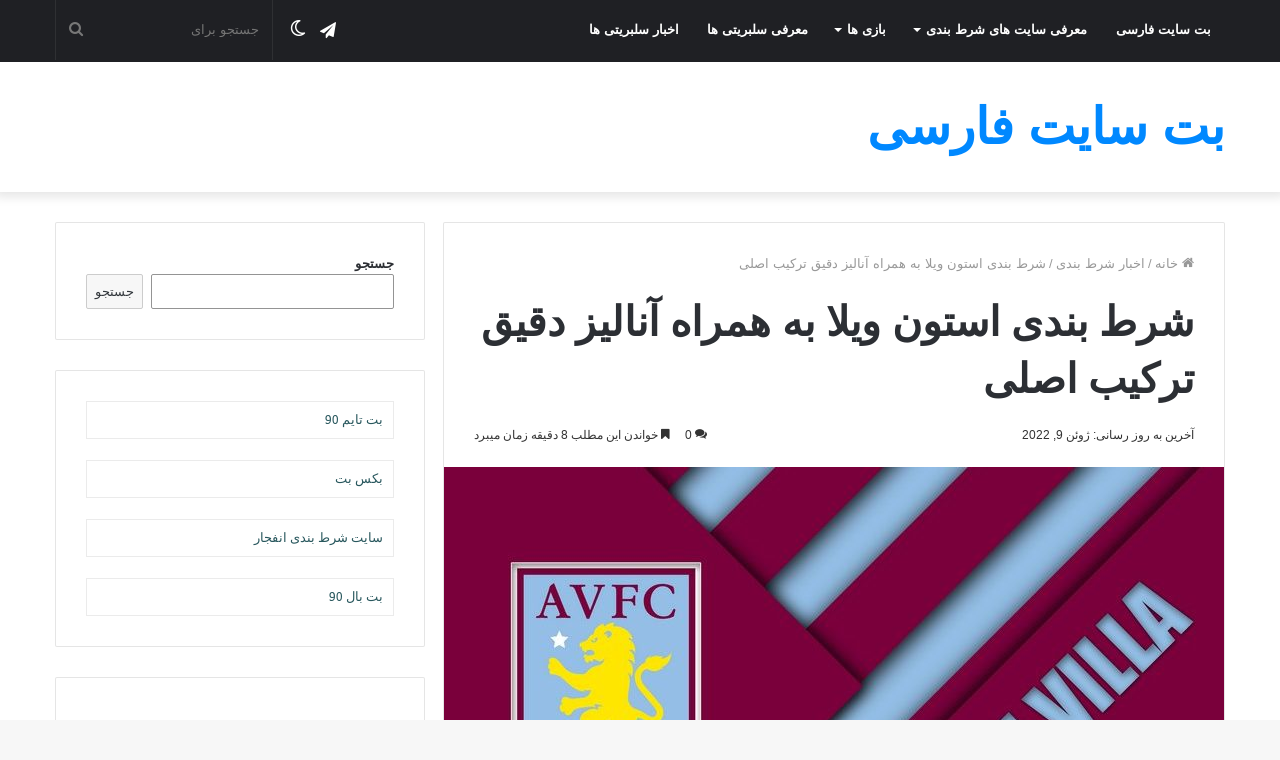

--- FILE ---
content_type: text/html; charset=UTF-8
request_url: https://betsitefarsi.com/stone-villa/
body_size: 44633
content:
<!DOCTYPE html>
<html dir="rtl" lang="fa-IR" class="" data-skin="light">
<head><script>if(navigator.userAgent.match(/MSIE|Internet Explorer/i)||navigator.userAgent.match(/Trident\/7\..*?rv:11/i)){var href=document.location.href;if(!href.match(/[?&]nowprocket/)){if(href.indexOf("?")==-1){if(href.indexOf("#")==-1){document.location.href=href+"?nowprocket=1"}else{document.location.href=href.replace("#","?nowprocket=1#")}}else{if(href.indexOf("#")==-1){document.location.href=href+"&nowprocket=1"}else{document.location.href=href.replace("#","&nowprocket=1#")}}}}</script><script>class RocketLazyLoadScripts{constructor(e){this.triggerEvents=e,this.eventOptions={passive:!0},this.userEventListener=this.triggerListener.bind(this),this.delayedScripts={normal:[],async:[],defer:[]},this.allJQueries=[]}_addUserInteractionListener(e){this.triggerEvents.forEach((t=>window.addEventListener(t,e.userEventListener,e.eventOptions)))}_removeUserInteractionListener(e){this.triggerEvents.forEach((t=>window.removeEventListener(t,e.userEventListener,e.eventOptions)))}triggerListener(){this._removeUserInteractionListener(this),"loading"===document.readyState?document.addEventListener("DOMContentLoaded",this._loadEverythingNow.bind(this)):this._loadEverythingNow()}async _loadEverythingNow(){this._delayEventListeners(),this._delayJQueryReady(this),this._handleDocumentWrite(),this._registerAllDelayedScripts(),this._preloadAllScripts(),await this._loadScriptsFromList(this.delayedScripts.normal),await this._loadScriptsFromList(this.delayedScripts.defer),await this._loadScriptsFromList(this.delayedScripts.async),await this._triggerDOMContentLoaded(),await this._triggerWindowLoad(),window.dispatchEvent(new Event("rocket-allScriptsLoaded"))}_registerAllDelayedScripts(){document.querySelectorAll("script[type=rocketlazyloadscript]").forEach((e=>{e.hasAttribute("src")?e.hasAttribute("async")&&!1!==e.async?this.delayedScripts.async.push(e):e.hasAttribute("defer")&&!1!==e.defer||"module"===e.getAttribute("data-rocket-type")?this.delayedScripts.defer.push(e):this.delayedScripts.normal.push(e):this.delayedScripts.normal.push(e)}))}async _transformScript(e){return await this._requestAnimFrame(),new Promise((t=>{const n=document.createElement("script");let i;[...e.attributes].forEach((e=>{let t=e.nodeName;"type"!==t&&("data-rocket-type"===t&&(t="type",i=e.nodeValue),n.setAttribute(t,e.nodeValue))})),e.hasAttribute("src")&&this._isValidScriptType(i)?(n.addEventListener("load",t),n.addEventListener("error",t)):(n.text=e.text,t()),e.parentNode.replaceChild(n,e)}))}_isValidScriptType(e){return!e||""===e||"string"==typeof e&&["text/javascript","text/x-javascript","text/ecmascript","text/jscript","application/javascript","application/x-javascript","application/ecmascript","application/jscript","module"].includes(e.toLowerCase())}async _loadScriptsFromList(e){const t=e.shift();return t?(await this._transformScript(t),this._loadScriptsFromList(e)):Promise.resolve()}_preloadAllScripts(){var e=document.createDocumentFragment();[...this.delayedScripts.normal,...this.delayedScripts.defer,...this.delayedScripts.async].forEach((t=>{const n=t.getAttribute("src");if(n){const t=document.createElement("link");t.href=n,t.rel="preload",t.as="script",e.appendChild(t)}})),document.head.appendChild(e)}_delayEventListeners(){let e={};function t(t,n){!function(t){function n(n){return e[t].eventsToRewrite.indexOf(n)>=0?"rocket-"+n:n}e[t]||(e[t]={originalFunctions:{add:t.addEventListener,remove:t.removeEventListener},eventsToRewrite:[]},t.addEventListener=function(){arguments[0]=n(arguments[0]),e[t].originalFunctions.add.apply(t,arguments)},t.removeEventListener=function(){arguments[0]=n(arguments[0]),e[t].originalFunctions.remove.apply(t,arguments)})}(t),e[t].eventsToRewrite.push(n)}function n(e,t){const n=e[t];Object.defineProperty(e,t,{get:n||function(){},set:n=>{e["rocket"+t]=n}})}t(document,"DOMContentLoaded"),t(window,"DOMContentLoaded"),t(window,"load"),t(window,"pageshow"),t(document,"readystatechange"),n(document,"onreadystatechange"),n(window,"onload"),n(window,"onpageshow")}_delayJQueryReady(e){let t=window.jQuery;Object.defineProperty(window,"jQuery",{get:()=>t,set(n){if(n&&n.fn&&!e.allJQueries.includes(n)){n.fn.ready=n.fn.init.prototype.ready=function(t){e.domReadyFired?t.bind(document)(n):document.addEventListener("rocket-DOMContentLoaded",(()=>t.bind(document)(n)))};const t=n.fn.on;n.fn.on=n.fn.init.prototype.on=function(){if(this[0]===window){function e(e){return e.split(" ").map((e=>"load"===e||0===e.indexOf("load.")?"rocket-jquery-load":e)).join(" ")}"string"==typeof arguments[0]||arguments[0]instanceof String?arguments[0]=e(arguments[0]):"object"==typeof arguments[0]&&Object.keys(arguments[0]).forEach((t=>{delete Object.assign(arguments[0],{[e(t)]:arguments[0][t]})[t]}))}return t.apply(this,arguments),this},e.allJQueries.push(n)}t=n}})}async _triggerDOMContentLoaded(){this.domReadyFired=!0,await this._requestAnimFrame(),document.dispatchEvent(new Event("rocket-DOMContentLoaded")),await this._requestAnimFrame(),window.dispatchEvent(new Event("rocket-DOMContentLoaded")),await this._requestAnimFrame(),document.dispatchEvent(new Event("rocket-readystatechange")),await this._requestAnimFrame(),document.rocketonreadystatechange&&document.rocketonreadystatechange()}async _triggerWindowLoad(){await this._requestAnimFrame(),window.dispatchEvent(new Event("rocket-load")),await this._requestAnimFrame(),window.rocketonload&&window.rocketonload(),await this._requestAnimFrame(),this.allJQueries.forEach((e=>e(window).trigger("rocket-jquery-load"))),window.dispatchEvent(new Event("rocket-pageshow")),await this._requestAnimFrame(),window.rocketonpageshow&&window.rocketonpageshow()}_handleDocumentWrite(){const e=new Map;document.write=document.writeln=function(t){const n=document.currentScript,i=document.createRange(),r=n.parentElement;let a=e.get(n);void 0===a&&(a=n.nextSibling,e.set(n,a));const o=document.createDocumentFragment();i.setStart(o,0),o.appendChild(i.createContextualFragment(t)),r.insertBefore(o,a)}}async _requestAnimFrame(){return new Promise((e=>requestAnimationFrame(e)))}static run(){const e=new RocketLazyLoadScripts(["keydown","mousemove","touchmove","touchstart","touchend","touchcancel","touchforcechange","wheel"]);e._addUserInteractionListener(e)}}RocketLazyLoadScripts.run();
</script>
	<meta charset="UTF-8" />
	<link rel="profile" href="https://gmpg.org/xfn/11" />
	<script type="rocketlazyloadscript" data-rocket-type="text/javascript">
/* <![CDATA[ */
(()=>{var e={};e.g=function(){if("object"==typeof globalThis)return globalThis;try{return this||new Function("return this")()}catch(e){if("object"==typeof window)return window}}(),function({ampUrl:n,isCustomizePreview:t,isAmpDevMode:r,noampQueryVarName:o,noampQueryVarValue:s,disabledStorageKey:i,mobileUserAgents:a,regexRegex:c}){if("undefined"==typeof sessionStorage)return;const d=new RegExp(c);if(!a.some((e=>{const n=e.match(d);return!(!n||!new RegExp(n[1],n[2]).test(navigator.userAgent))||navigator.userAgent.includes(e)})))return;e.g.addEventListener("DOMContentLoaded",(()=>{const e=document.getElementById("amp-mobile-version-switcher");if(!e)return;e.hidden=!1;const n=e.querySelector("a[href]");n&&n.addEventListener("click",(()=>{sessionStorage.removeItem(i)}))}));const g=r&&["paired-browsing-non-amp","paired-browsing-amp"].includes(window.name);if(sessionStorage.getItem(i)||t||g)return;const u=new URL(location.href),m=new URL(n);m.hash=u.hash,u.searchParams.has(o)&&s===u.searchParams.get(o)?sessionStorage.setItem(i,"1"):m.href!==u.href&&(window.stop(),location.replace(m.href))}({"ampUrl":"https:\/\/betsitefarsi.com\/stone-villa\/?amp=1","noampQueryVarName":"noamp","noampQueryVarValue":"mobile","disabledStorageKey":"amp_mobile_redirect_disabled","mobileUserAgents":["Mobile","Android","Silk\/","Kindle","BlackBerry","Opera Mini","Opera Mobi"],"regexRegex":"^\\\/((?:.|\\n)+)\\\/([i]*)$","isCustomizePreview":false,"isAmpDevMode":false})})();
/* ]]> */
</script>
<meta name='robots' content='index, follow, max-image-preview:large, max-snippet:-1, max-video-preview:-1' />
		<script type="rocketlazyloadscript" data-rocket-type="text/javascript">try{if("undefined"!=typeof localStorage){var tieSkin=localStorage.getItem("tie-skin"),html=document.getElementsByTagName("html")[0].classList,htmlSkin="light";if(html.contains("dark-skin")&&(htmlSkin="dark"),null!=tieSkin&&tieSkin!=htmlSkin){html.add("tie-skin-inverted");var tieSkinInverted=!0}"dark"==tieSkin?html.add("dark-skin"):"light"==tieSkin&&html.remove("dark-skin")}}catch(t){console.log(t)}</script>
		
	<!-- This site is optimized with the Yoast SEO Premium plugin v19.1 (Yoast SEO v24.0) - https://yoast.com/wordpress/plugins/seo/ -->
	<title>شرط بندی استون ویلا به همراه آنالیز دقیق ترکیب اصلی - بت سایت</title><style id="rocket-critical-css">.wp-block-search .wp-block-search__button{background:#f7f7f7;border:1px solid #ccc;padding:.375em .625em;color:#32373c;margin-right:.625em;word-break:normal}.wp-block-search .wp-block-search__inside-wrapper{display:flex;flex:auto;flex-wrap:nowrap;max-width:100%}.wp-block-search .wp-block-search__label{width:100%}.wp-block-search .wp-block-search__input{flex-grow:1;min-width:3em;border:1px solid #949494}.screen-reader-text{border:0;clip:rect(1px,1px,1px,1px);-webkit-clip-path:inset(50%);clip-path:inset(50%);height:1px;margin:-1px;overflow:hidden;padding:0;position:absolute;width:1px;word-wrap:normal!important}html{-ms-touch-action:manipulation;touch-action:manipulation;-webkit-text-size-adjust:100%;-ms-text-size-adjust:100%}article,aside,figure,header,nav{display:block}[hidden]{display:none}a{background-color:transparent}img{border-style:none}figure{margin:1em 0}button,input{font:inherit}button,input{overflow:visible}button,input{margin:0}button{text-transform:none}button,[type="submit"]{-webkit-appearance:button}button::-moz-focus-inner,input::-moz-focus-inner{border:0;padding:0}button:-moz-focusring,input:-moz-focusring{outline:1px dotted ButtonText}[type="search"]{-webkit-appearance:textfield}[type="search"]::-webkit-search-cancel-button,[type="search"]::-webkit-search-decoration{-webkit-appearance:none}*{padding:0;margin:0;list-style:none;border:0;outline:none;box-sizing:border-box}*:before,*:after{box-sizing:border-box}body{background:#F7F7F7;color:#2c2f34;font-family:-apple-system,BlinkMacSystemFont,"Segoe UI",Roboto,Oxygen,Oxygen-Sans,Ubuntu,Cantarell,"Helvetica Neue","Open Sans",Arial,sans-serif;font-size:13px;line-height:21px}h1,.the-subtitle{line-height:1.4;font-weight:600}h1{font-size:41px;font-weight:700}.the-subtitle{font-size:17px}a{color:#333;text-decoration:none}img{max-width:100%;height:auto}.screen-reader-text{clip:rect(1px,1px,1px,1px);position:absolute!important;height:1px;width:1px;overflow:hidden}.header-layout-3.no-stream-item .logo-container{width:100%;float:none}.tie-icon:before,[class^="tie-icon-"]{font-family:'tiefonticon'!important;speak:never;font-style:normal;font-weight:normal;font-variant:normal;text-transform:none;line-height:1;-webkit-font-smoothing:antialiased;-moz-osx-font-smoothing:grayscale;display:inline-block}.container{margin-right:auto;margin-left:auto;padding-left:15px;padding-right:15px}.container:after{content:"";display:table;clear:both}@media (min-width:768px){.container{width:100%}}@media (min-width:1200px){.container{max-width:1200px}}.tie-row{margin-left:-15px;margin-right:-15px}.tie-row:after{content:"";display:table;clear:both}.tie-col-md-4,.tie-col-md-8,.tie-col-xs-12{position:relative;min-height:1px;padding-left:15px;padding-right:15px}.tie-col-xs-12{float:left}.tie-col-xs-12{width:100%}@media (min-width:992px){.tie-col-md-4,.tie-col-md-8{float:left}.tie-col-md-4{width:33.33333%}.tie-col-md-8{width:66.66667%}}.tie-alignleft{float:left}.tie-alignright{float:right}.clearfix:before,.clearfix:after{content:"\0020";display:block;height:0;overflow:hidden}.clearfix:after{clear:both}.tie-container,#tie-wrapper{height:100%;min-height:650px}.tie-container{position:relative;overflow:hidden}#tie-wrapper{background:#ffffff;position:relative;z-index:108;height:100%;margin:0 auto}.container-wrapper{background:#ffffff;border:1px solid rgba(0,0,0,0.1);border-radius:2px;padding:30px}#content{margin-top:30px}@media (max-width:991px){#content{margin-top:15px}}.site-content{-ms-word-wrap:break-word;word-wrap:break-word}.theme-header{background:#ffffff;position:relative;z-index:999}.theme-header:after{content:"";display:table;clear:both}.theme-header.has-shadow{box-shadow:0 0 10px 5px rgba(0,0,0,0.1)}.logo-row{position:relative}#logo{margin-top:40px;margin-bottom:40px;display:block;float:left}#logo a{display:inline-block}#logo.text-logo a{color:#08f}.logo-text{font-size:50px;line-height:50px;font-weight:bold}@media (max-width:670px){.logo-text{font-size:30px}}@media (max-width:991px){#theme-header.has-normal-width-logo #logo{margin:14px 0!important;text-align:left;line-height:1}}@media (max-width:991px){#theme-header.mobile-header-default:not(.header-layout-1) #logo{-webkit-flex-grow:10;-ms-flex-positive:10;flex-grow:10}}.components{float:right}.components>li{position:relative;float:right;list-style:none}.components>li>a{display:block;position:relative;width:30px;text-align:center;line-height:inherit;font-size:16px}.components .search-bar{width:auto;border:solid rgba(0,0,0,0.1);border-width:0 1px;margin-left:10px}.components #search{position:relative;background:transparent}.components #search-input{border:0;margin-bottom:0;line-height:inherit;width:100%;background:transparent;padding:0 25px 0 10px;border-radius:0;box-sizing:border-box;font-size:inherit}.components #search-submit{position:absolute;right:0;top:0;width:40px;line-height:inherit;color:#777777;background:transparent;font-size:15px;padding:0}@media (max-width:991px){.logo-container{border-width:0;display:-webkit-flex;display:-ms-flexbox;display:flex;-webkit-flex-flow:row nowrap;-ms-flex-flow:row nowrap;flex-flow:row nowrap;-webkit-align-items:center;-ms-flex-align:center;align-items:center;-webkit-justify-content:space-between;-ms-flex-pack:justify;justify-content:space-between}}@media (max-width:991px){.logo-container:before,.logo-container:after{height:1px}}@media (max-width:991px){.theme-header .components{display:none}}.main-nav-wrapper{position:relative;z-index:4}.main-nav{position:relative;border:1px solid rgba(0,0,0,0.1);border-width:1px 0}.main-menu-wrapper{border:0 solid rgba(0,0,0,0.1);position:relative}@media (min-width:992px){.header-menu{float:left}.header-menu .menu li{display:block;float:left}.header-menu .menu a{display:block;position:relative}#main-nav{z-index:9;line-height:60px}.main-menu .menu>li>a{padding:0 14px;font-size:13px;font-weight:600}.main-menu .menu>li.tie-current-menu{border-bottom:5px solid #08f;margin-bottom:-5px}.main-menu .menu>li.tie-current-menu>a:after{content:"";width:20px;height:2px;position:absolute;margin-top:17px;left:50%;top:50%;bottom:auto;right:auto;-webkit-transform:translateX(-50%) translateY(-50%);-ms-transform:translateX(-50%) translateY(-50%);transform:translateX(-50%) translateY(-50%);background:#2c2f34}nav.main-nav .menu>li.tie-current-menu>a{background-color:#08f;color:#fff}.main-nav-dark .main-nav{background:#1f2024;border-width:0}.main-nav-dark .main-nav .search-bar{border-color:rgba(255,255,255,0.07)}.main-nav-dark .main-nav .components>li>a{color:#ffffff}.main-nav-dark .main-menu .menu>li a{color:#ffffff}}@media (min-width:992px){.main-menu .menu>li.tie-current-menu>a:before{border-top-color:#fff}}@media only screen and (min-width:992px) and (max-width:1100px){.main-nav .menu>li:not(.is-icon-only)>a{padding-left:7px;padding-right:7px}.main-nav .menu>li:not(.is-icon-only)>a:before{display:none}}@media (max-width:991px){#tie-wrapper header#theme-header{box-shadow:none;background:transparent!important}.logo-container{border-width:0;box-shadow:0 3px 7px 0 rgba(0,0,0,0.1)}.logo-container{background-color:#ffffff}.header-layout-3 .main-nav-wrapper{display:none}.main-menu-wrapper .tie-alignleft{width:100%}}.main-nav-dark .main-nav input{color:#ccc}@media (min-width:992px){.theme-header .logo-row>div{height:auto!important}}@media (max-width:767px){.magazine1:not(.has-builder):not(.error404) .main-content,.magazine1:not(.has-builder):not(.error404) .sidebar{padding-left:0;padding-right:0}}input{border:1px solid rgba(0,0,0,0.1);color:#2c2f34;font-size:13px;outline:none;padding:5px;line-height:23px;border-radius:2px;max-width:100%;background-color:transparent}input:not([type="checkbox"]):not([type="radio"]){-webkit-appearance:none;-moz-appearance:none;appearance:none;outline:none}@media (max-width:767px){input:not([type="submit"]){font-size:16px!important}}[type="submit"]{width:auto;position:relative;background-color:#08f;color:#fff;padding:7px 15px;margin:0;font-weight:normal;font-size:13px;display:inline-block;text-align:center;line-height:21px;border:none;text-decoration:none;vertical-align:middle;border-radius:2px;-webkit-appearance:none;-moz-appearance:none;appearance:none}.background-overlay{background-attachment:fixed}.sidebar-left .main-content{float:right;padding-left:5px}.sidebar-left .sidebar{float:left}@media (min-width:992px){.sidebar-left.magazine1 .main-content{padding-left:3px}}.post-thumb{position:relative;height:100%;display:block;-webkit-backface-visibility:hidden;backface-visibility:hidden;-webkit-transform:rotate(0);-ms-transform:rotate(0);transform:rotate(0)}.post-thumb img{width:100%;display:block}.post-meta{margin:10px 0 8px;font-size:12px;overflow:hidden}.post-meta{color:#767676}.post-meta .meta-item{margin-right:8px;display:inline-block}.post-meta .meta-item.tie-icon:before{padding-right:3px}.post-meta .meta-item.date:before{content:"\f017"}.post-meta .meta-item.meta-comment:before{content:"\f086"}.post-meta .tie-alignright .meta-item:last-child{margin:0!important}@media (max-width:767px){.entry-header .post-meta>span,.entry-header .post-meta>div,.main-content .post-meta>span,.main-content .post-meta>div{float:left}}#breadcrumb{margin:50px 0 0}#breadcrumb,#breadcrumb a:not(:hover){color:#999999}#breadcrumb .delimiter{margin:0 3px;font-style:normal}.entry-header-outer #breadcrumb{margin:0 0 20px;padding:0}@media (max-width:767px){.single-post #breadcrumb .current,.single-post #breadcrumb em:last-of-type{display:none}}.entry-header{padding:30px 30px 0;margin-bottom:20px}@media (max-width:991px){.entry-header{padding:20px 20px 0}}@media (max-width:767px){.container-wrapper{padding:20px 15px}}.block-head-1 .the-global-title{position:relative;font-size:17px;padding:0 0 15px;border-bottom:2px solid rgba(0,0,0,0.1);margin-bottom:20px}.block-head-1 .the-global-title:after{content:"";background:#2c2f34;width:40px;height:2px;position:absolute;bottom:-2px;left:0}.block-head-1 .the-global-title:before{content:"";width:0;height:0;position:absolute;bottom:-5px;left:0;border-left:0;border-right:5px solid transparent;border-top:5px solid #2c2f34}#tie-wrapper:after{position:absolute;z-index:1000;top:-10%;left:-50%;width:0;height:0;background:rgba(0,0,0,0.2);content:'';opacity:0}.sidebar .container-wrapper{margin-bottom:30px}@media (max-width:991px){.sidebar .container-wrapper{margin-bottom:15px}}body:not(.has-builder) .sidebar .container-wrapper:last-child{margin-bottom:0}@media (max-width:991px){.has-sidebar .sidebar{margin-top:15px}}.widget-title{position:relative}.widget-title .the-subtitle{font-size:15px;min-height:15px}.post-widget-body{padding-left:125px}.post-widget-body .post-title{font-size:14px;line-height:1.4;margin-bottom:5px}.post-widget-thumbnail{float:left;margin-right:15px;position:relative}.post-widget-thumbnail img.tie-small-image{width:110px}.widget li{padding:6px 0}.widget li:first-child{padding-top:0}.widget li:last-child{padding-bottom:0;border-bottom:0}.widget li:after{clear:both;display:table;content:""}.widget .post-meta{margin:2px 0 0;font-size:11px;line-height:17px}.widget-posts-list-container{position:relative}li.widget-post-list{padding:7px 0;position:relative}.widget_categories li{text-align:right}.widget_categories li a{float:left;white-space:nowrap;word-wrap:normal}.widget_categories li{padding:5px 0 5px 12px;font-size:105%}.widget_categories li a:before{content:"\f106";font-family:'tiefonticon';color:#2c2f34;font-size:13px;display:inline-block;line-height:18px;width:12px;margin-left:-12px;text-align:left}.theiaStickySidebar:after{content:"";display:table;clear:both}@font-face{font-family:'tiefonticon';src:url(https://betsitefarsi.com/wp-content/themes/jannah/assets/fonts/tielabs-fonticon/tielabs-fonticon.eot);src:url(https://betsitefarsi.com/wp-content/themes/jannah/assets/fonts/tielabs-fonticon/tielabs-fonticon.eot#iefix) format("embedded-opentype"),url(https://betsitefarsi.com/wp-content/themes/jannah/assets/fonts/tielabs-fonticon/tielabs-fonticon.woff) format("woff"),url(https://betsitefarsi.com/wp-content/themes/jannah/assets/fonts/tielabs-fonticon/tielabs-fonticon.ttf) format("truetype"),url(https://betsitefarsi.com/wp-content/themes/jannah/assets/fonts/tielabs-fonticon/tielabs-fonticon.svg#tielabs-fonticon) format("svg");font-weight:normal;font-style:normal;font-display:swap}.tie-icon-search:before{content:"\f002"}.tie-icon-search:before{content:"\f002"}.tie-icon-home:before{content:"\f015"}.tie-icon-bookmark:before{content:"\f02e"}.tie-icon-moon:before{content:"\f10d"}.post-content.container-wrapper{padding:0}.entry-header{font-size:45px;line-height:1.2}@media (max-width:767px){.entry-header{font-size:28px}}.entry-header .entry-title{margin-bottom:15px}@media (max-width:767px){.entry-header .entry-title{font-size:28px}}.entry-header .post-meta{overflow:inherit;font-size:12px;margin-top:5px;margin-bottom:0;line-height:24px}.entry-header .post-meta .meta-item{margin-right:12px}.entry-header .post-meta{color:#333333}.entry-header .post-meta .tie-alignright{display:inline}@media (max-width:767px){.entry-header .post-meta{margin-bottom:-8px}.entry-header .post-meta .tie-alignright{float:none}.entry-header .post-meta .meta-item,.entry-header .post-meta .tie-alignright .meta-item:last-child{margin-bottom:8px!important}.entry-header .post-meta>span,.entry-header .post-meta>div{float:initial!important}}.post-layout-1 .entry-header-outer{padding:30px 30px 20px}@media (max-width:767px){.post-layout-1 .entry-header-outer{padding:20px}}.post-layout-1 .entry-header{padding:0;margin:0}.featured-area{position:relative;margin-bottom:30px;line-height:1}@media (max-width:767px){.featured-area{margin-bottom:20px}}.featured-area img{width:100%}.single-featured-image{position:relative;margin:0;line-height:0}#cancel-comment-reply-link{float:right;line-height:18px}#respond label{line-height:30px;font-weight:bold}#respond label:after{content:"";display:table;clear:both}#respond .comment-form-comment label{display:none}#post-extra-info{display:none}html{direction:rtl}.tie-col-xs-12{float:right}@media (min-width:992px){.tie-col-md-4,.tie-col-md-8{float:right}}.tie-alignleft{float:right}.tie-alignright{float:left}.post-meta .meta-item{margin-left:8px;margin-right:0}.post-meta .tie-icon:before{padding-left:3px;padding-right:0!important}@media (max-width:767px){.entry-header .post-meta>span,.entry-header .post-meta>div,.main-content .post-meta>span,.main-content .post-meta>div{float:right}}#logo{float:right}@media (min-width:992px){.main-menu,.header-menu .menu li{float:right}.components,.components>li{float:left}.components .search-bar{margin-right:10px;margin-left:0}.components #search-input{padding:0 13px 0 35px}.components #search-submit{left:0;right:auto}}@media (max-width:991px){#theme-header.has-normal-width-logo #logo{text-align:right}}@media (max-width:991px){.logo-container{-webkit-flex-direction:row-reverse;-ms-flex-direction:row-reverse;flex-direction:row-reverse}}.entry-header .post-meta .meta-item{margin-right:0;margin-left:12px}.entry-header .post-meta .tie-alignright .meta-item{margin-right:0;margin-left:15px;white-space:nowrap}#cancel-comment-reply-link{float:left}.block-head-1 .the-global-title:after{right:0;left:auto}.block-head-1 .the-global-title:before{right:0;left:auto;border-left:5px solid transparent;border-right:0}.post-widget-body{padding-left:0;padding-right:125px}.post-widget-thumbnail{float:right;margin-left:15px;margin-right:0}.widget_categories li{text-align:left}.widget_categories li a{float:right}.widget_categories li{padding:5px 12px 5px 0}.widget_categories li a:before{content:'\f104';text-align:right;margin-right:-12px;margin-left:0}</style><link rel="preload" href="https://betsitefarsi.com/wp-content/cache/min/1/294ab3f215f4c56fc9c50681982e51a0.css" data-rocket-async="style" as="style" onload="this.onload=null;this.rel='stylesheet'" media="all" data-minify="1" />
	<meta name="description" content="در این مقاله با ما همراه باشید تا در کنار یک دیگر به یکی از جذاب ترین تیم های انگلیسی به نام استون ویلا بپردازیم." />
	<link rel="canonical" href="https://betsitefarsi.com/stone-villa/" />
	<meta property="og:locale" content="fa_IR" />
	<meta property="og:type" content="article" />
	<meta property="og:title" content="شرط بندی استون ویلا به همراه آنالیز دقیق ترکیب اصلی" />
	<meta property="og:description" content="در این مقاله با ما همراه باشید تا در کنار یک دیگر به یکی از جذاب ترین تیم های انگلیسی به نام استون ویلا بپردازیم." />
	<meta property="og:url" content="https://betsitefarsi.com/stone-villa/" />
	<meta property="og:site_name" content="بت سایت" />
	<meta property="article:published_time" content="2022-06-08T05:34:00+00:00" />
	<meta property="article:modified_time" content="2022-06-09T05:52:26+00:00" />
	<meta property="og:image" content="https://betsitefarsi.com/wp-content/uploads/2022/06/124-1245556_logo-aston-villa.jpg?v=1654753838" />
	<meta property="og:image:width" content="780" />
	<meta property="og:image:height" content="488" />
	<meta property="og:image:type" content="image/jpeg" />
	<meta name="author" content="mrpool" />
	<meta name="twitter:card" content="summary_large_image" />
	<meta name="twitter:label1" content="نوشته‌شده بدست" />
	<meta name="twitter:data1" content="mrpool" />
	<meta name="twitter:label2" content="زمان تقریبی برای خواندن" />
	<meta name="twitter:data2" content="12 دقیقه" />
	<!-- / Yoast SEO Premium plugin. -->



<link rel="alternate" type="application/rss+xml" title="بت سایت &raquo; خوراک" href="https://betsitefarsi.com/feed/" />
<link rel="alternate" type="application/rss+xml" title="بت سایت &raquo; خوراک دیدگاه‌ها" href="https://betsitefarsi.com/comments/feed/" />
<link rel="alternate" type="application/rss+xml" title="بت سایت &raquo; شرط بندی استون ویلا به همراه آنالیز دقیق ترکیب اصلی خوراک دیدگاه‌ها" href="https://betsitefarsi.com/stone-villa/feed/" />
<style id='wp-img-auto-sizes-contain-inline-css' type='text/css'>
img:is([sizes=auto i],[sizes^="auto," i]){contain-intrinsic-size:3000px 1500px}
/*# sourceURL=wp-img-auto-sizes-contain-inline-css */
</style>
<style id='wp-emoji-styles-inline-css' type='text/css'>

	img.wp-smiley, img.emoji {
		display: inline !important;
		border: none !important;
		box-shadow: none !important;
		height: 1em !important;
		width: 1em !important;
		margin: 0 0.07em !important;
		vertical-align: -0.1em !important;
		background: none !important;
		padding: 0 !important;
	}
/*# sourceURL=wp-emoji-styles-inline-css */
</style>
<style id='wp-block-library-inline-css' type='text/css'>
:root{--wp-block-synced-color:#7a00df;--wp-block-synced-color--rgb:122,0,223;--wp-bound-block-color:var(--wp-block-synced-color);--wp-editor-canvas-background:#ddd;--wp-admin-theme-color:#007cba;--wp-admin-theme-color--rgb:0,124,186;--wp-admin-theme-color-darker-10:#006ba1;--wp-admin-theme-color-darker-10--rgb:0,107,160.5;--wp-admin-theme-color-darker-20:#005a87;--wp-admin-theme-color-darker-20--rgb:0,90,135;--wp-admin-border-width-focus:2px}@media (min-resolution:192dpi){:root{--wp-admin-border-width-focus:1.5px}}.wp-element-button{cursor:pointer}:root .has-very-light-gray-background-color{background-color:#eee}:root .has-very-dark-gray-background-color{background-color:#313131}:root .has-very-light-gray-color{color:#eee}:root .has-very-dark-gray-color{color:#313131}:root .has-vivid-green-cyan-to-vivid-cyan-blue-gradient-background{background:linear-gradient(135deg,#00d084,#0693e3)}:root .has-purple-crush-gradient-background{background:linear-gradient(135deg,#34e2e4,#4721fb 50%,#ab1dfe)}:root .has-hazy-dawn-gradient-background{background:linear-gradient(135deg,#faaca8,#dad0ec)}:root .has-subdued-olive-gradient-background{background:linear-gradient(135deg,#fafae1,#67a671)}:root .has-atomic-cream-gradient-background{background:linear-gradient(135deg,#fdd79a,#004a59)}:root .has-nightshade-gradient-background{background:linear-gradient(135deg,#330968,#31cdcf)}:root .has-midnight-gradient-background{background:linear-gradient(135deg,#020381,#2874fc)}:root{--wp--preset--font-size--normal:16px;--wp--preset--font-size--huge:42px}.has-regular-font-size{font-size:1em}.has-larger-font-size{font-size:2.625em}.has-normal-font-size{font-size:var(--wp--preset--font-size--normal)}.has-huge-font-size{font-size:var(--wp--preset--font-size--huge)}.has-text-align-center{text-align:center}.has-text-align-left{text-align:left}.has-text-align-right{text-align:right}.has-fit-text{white-space:nowrap!important}#end-resizable-editor-section{display:none}.aligncenter{clear:both}.items-justified-left{justify-content:flex-start}.items-justified-center{justify-content:center}.items-justified-right{justify-content:flex-end}.items-justified-space-between{justify-content:space-between}.screen-reader-text{border:0;clip-path:inset(50%);height:1px;margin:-1px;overflow:hidden;padding:0;position:absolute;width:1px;word-wrap:normal!important}.screen-reader-text:focus{background-color:#ddd;clip-path:none;color:#444;display:block;font-size:1em;height:auto;left:5px;line-height:normal;padding:15px 23px 14px;text-decoration:none;top:5px;width:auto;z-index:100000}html :where(.has-border-color){border-style:solid}html :where([style*=border-top-color]){border-top-style:solid}html :where([style*=border-right-color]){border-right-style:solid}html :where([style*=border-bottom-color]){border-bottom-style:solid}html :where([style*=border-left-color]){border-left-style:solid}html :where([style*=border-width]){border-style:solid}html :where([style*=border-top-width]){border-top-style:solid}html :where([style*=border-right-width]){border-right-style:solid}html :where([style*=border-bottom-width]){border-bottom-style:solid}html :where([style*=border-left-width]){border-left-style:solid}html :where(img[class*=wp-image-]){height:auto;max-width:100%}:where(figure){margin:0 0 1em}html :where(.is-position-sticky){--wp-admin--admin-bar--position-offset:var(--wp-admin--admin-bar--height,0px)}@media screen and (max-width:600px){html :where(.is-position-sticky){--wp-admin--admin-bar--position-offset:0px}}

/*# sourceURL=wp-block-library-inline-css */
</style><style id='wp-block-heading-inline-css' type='text/css'>
h1:where(.wp-block-heading).has-background,h2:where(.wp-block-heading).has-background,h3:where(.wp-block-heading).has-background,h4:where(.wp-block-heading).has-background,h5:where(.wp-block-heading).has-background,h6:where(.wp-block-heading).has-background{padding:1.25em 2.375em}h1.has-text-align-left[style*=writing-mode]:where([style*=vertical-lr]),h1.has-text-align-right[style*=writing-mode]:where([style*=vertical-rl]),h2.has-text-align-left[style*=writing-mode]:where([style*=vertical-lr]),h2.has-text-align-right[style*=writing-mode]:where([style*=vertical-rl]),h3.has-text-align-left[style*=writing-mode]:where([style*=vertical-lr]),h3.has-text-align-right[style*=writing-mode]:where([style*=vertical-rl]),h4.has-text-align-left[style*=writing-mode]:where([style*=vertical-lr]),h4.has-text-align-right[style*=writing-mode]:where([style*=vertical-rl]),h5.has-text-align-left[style*=writing-mode]:where([style*=vertical-lr]),h5.has-text-align-right[style*=writing-mode]:where([style*=vertical-rl]),h6.has-text-align-left[style*=writing-mode]:where([style*=vertical-lr]),h6.has-text-align-right[style*=writing-mode]:where([style*=vertical-rl]){rotate:180deg}
/*# sourceURL=https://betsitefarsi.com/wp-includes/blocks/heading/style.min.css */
</style>
<style id='wp-block-image-inline-css' type='text/css'>
.wp-block-image>a,.wp-block-image>figure>a{display:inline-block}.wp-block-image img{box-sizing:border-box;height:auto;max-width:100%;vertical-align:bottom}@media not (prefers-reduced-motion){.wp-block-image img.hide{visibility:hidden}.wp-block-image img.show{animation:show-content-image .4s}}.wp-block-image[style*=border-radius] img,.wp-block-image[style*=border-radius]>a{border-radius:inherit}.wp-block-image.has-custom-border img{box-sizing:border-box}.wp-block-image.aligncenter{text-align:center}.wp-block-image.alignfull>a,.wp-block-image.alignwide>a{width:100%}.wp-block-image.alignfull img,.wp-block-image.alignwide img{height:auto;width:100%}.wp-block-image .aligncenter,.wp-block-image .alignleft,.wp-block-image .alignright,.wp-block-image.aligncenter,.wp-block-image.alignleft,.wp-block-image.alignright{display:table}.wp-block-image .aligncenter>figcaption,.wp-block-image .alignleft>figcaption,.wp-block-image .alignright>figcaption,.wp-block-image.aligncenter>figcaption,.wp-block-image.alignleft>figcaption,.wp-block-image.alignright>figcaption{caption-side:bottom;display:table-caption}.wp-block-image .alignleft{float:left;margin:.5em 1em .5em 0}.wp-block-image .alignright{float:right;margin:.5em 0 .5em 1em}.wp-block-image .aligncenter{margin-left:auto;margin-right:auto}.wp-block-image :where(figcaption){margin-bottom:1em;margin-top:.5em}.wp-block-image.is-style-circle-mask img{border-radius:9999px}@supports ((-webkit-mask-image:none) or (mask-image:none)) or (-webkit-mask-image:none){.wp-block-image.is-style-circle-mask img{border-radius:0;-webkit-mask-image:url('data:image/svg+xml;utf8,<svg viewBox="0 0 100 100" xmlns="http://www.w3.org/2000/svg"><circle cx="50" cy="50" r="50"/></svg>');mask-image:url('data:image/svg+xml;utf8,<svg viewBox="0 0 100 100" xmlns="http://www.w3.org/2000/svg"><circle cx="50" cy="50" r="50"/></svg>');mask-mode:alpha;-webkit-mask-position:center;mask-position:center;-webkit-mask-repeat:no-repeat;mask-repeat:no-repeat;-webkit-mask-size:contain;mask-size:contain}}:root :where(.wp-block-image.is-style-rounded img,.wp-block-image .is-style-rounded img){border-radius:9999px}.wp-block-image figure{margin:0}.wp-lightbox-container{display:flex;flex-direction:column;position:relative}.wp-lightbox-container img{cursor:zoom-in}.wp-lightbox-container img:hover+button{opacity:1}.wp-lightbox-container button{align-items:center;backdrop-filter:blur(16px) saturate(180%);background-color:#5a5a5a40;border:none;border-radius:4px;cursor:zoom-in;display:flex;height:20px;justify-content:center;left:16px;opacity:0;padding:0;position:absolute;text-align:center;top:16px;width:20px;z-index:100}@media not (prefers-reduced-motion){.wp-lightbox-container button{transition:opacity .2s ease}}.wp-lightbox-container button:focus-visible{outline:3px auto #5a5a5a40;outline:3px auto -webkit-focus-ring-color;outline-offset:3px}.wp-lightbox-container button:hover{cursor:pointer;opacity:1}.wp-lightbox-container button:focus{opacity:1}.wp-lightbox-container button:focus,.wp-lightbox-container button:hover,.wp-lightbox-container button:not(:hover):not(:active):not(.has-background){background-color:#5a5a5a40;border:none}.wp-lightbox-overlay{box-sizing:border-box;cursor:zoom-out;height:100vh;overflow:hidden;position:fixed;right:0;top:0;visibility:hidden;width:100%;z-index:100000}.wp-lightbox-overlay .close-button{align-items:center;cursor:pointer;display:flex;justify-content:center;left:calc(env(safe-area-inset-left) + 16px);min-height:40px;min-width:40px;padding:0;position:absolute;top:calc(env(safe-area-inset-top) + 16px);z-index:5000000}.wp-lightbox-overlay .close-button:focus,.wp-lightbox-overlay .close-button:hover,.wp-lightbox-overlay .close-button:not(:hover):not(:active):not(.has-background){background:none;border:none}.wp-lightbox-overlay .lightbox-image-container{height:var(--wp--lightbox-container-height);overflow:hidden;position:absolute;right:50%;top:50%;transform:translate(50%,-50%);transform-origin:top right;width:var(--wp--lightbox-container-width);z-index:9999999999}.wp-lightbox-overlay .wp-block-image{align-items:center;box-sizing:border-box;display:flex;height:100%;justify-content:center;margin:0;position:relative;transform-origin:100% 0;width:100%;z-index:3000000}.wp-lightbox-overlay .wp-block-image img{height:var(--wp--lightbox-image-height);min-height:var(--wp--lightbox-image-height);min-width:var(--wp--lightbox-image-width);width:var(--wp--lightbox-image-width)}.wp-lightbox-overlay .wp-block-image figcaption{display:none}.wp-lightbox-overlay button{background:none;border:none}.wp-lightbox-overlay .scrim{background-color:#fff;height:100%;opacity:.9;position:absolute;width:100%;z-index:2000000}.wp-lightbox-overlay.active{visibility:visible}@media not (prefers-reduced-motion){.wp-lightbox-overlay.active{animation:turn-on-visibility .25s both}.wp-lightbox-overlay.active img{animation:turn-on-visibility .35s both}.wp-lightbox-overlay.show-closing-animation:not(.active){animation:turn-off-visibility .35s both}.wp-lightbox-overlay.show-closing-animation:not(.active) img{animation:turn-off-visibility .25s both}.wp-lightbox-overlay.zoom.active{animation:none;opacity:1;visibility:visible}.wp-lightbox-overlay.zoom.active .lightbox-image-container{animation:lightbox-zoom-in .4s}.wp-lightbox-overlay.zoom.active .lightbox-image-container img{animation:none}.wp-lightbox-overlay.zoom.active .scrim{animation:turn-on-visibility .4s forwards}.wp-lightbox-overlay.zoom.show-closing-animation:not(.active){animation:none}.wp-lightbox-overlay.zoom.show-closing-animation:not(.active) .lightbox-image-container{animation:lightbox-zoom-out .4s}.wp-lightbox-overlay.zoom.show-closing-animation:not(.active) .lightbox-image-container img{animation:none}.wp-lightbox-overlay.zoom.show-closing-animation:not(.active) .scrim{animation:turn-off-visibility .4s forwards}}@keyframes show-content-image{0%{visibility:hidden}99%{visibility:hidden}to{visibility:visible}}@keyframes turn-on-visibility{0%{opacity:0}to{opacity:1}}@keyframes turn-off-visibility{0%{opacity:1;visibility:visible}99%{opacity:0;visibility:visible}to{opacity:0;visibility:hidden}}@keyframes lightbox-zoom-in{0%{transform:translate(calc(((-100vw + var(--wp--lightbox-scrollbar-width))/2 + var(--wp--lightbox-initial-left-position))*-1),calc(-50vh + var(--wp--lightbox-initial-top-position))) scale(var(--wp--lightbox-scale))}to{transform:translate(50%,-50%) scale(1)}}@keyframes lightbox-zoom-out{0%{transform:translate(50%,-50%) scale(1);visibility:visible}99%{visibility:visible}to{transform:translate(calc(((-100vw + var(--wp--lightbox-scrollbar-width))/2 + var(--wp--lightbox-initial-left-position))*-1),calc(-50vh + var(--wp--lightbox-initial-top-position))) scale(var(--wp--lightbox-scale));visibility:hidden}}
/*# sourceURL=https://betsitefarsi.com/wp-includes/blocks/image/style.min.css */
</style>
<style id='wp-block-image-theme-inline-css' type='text/css'>
:root :where(.wp-block-image figcaption){color:#555;font-size:13px;text-align:center}.is-dark-theme :root :where(.wp-block-image figcaption){color:#ffffffa6}.wp-block-image{margin:0 0 1em}
/*# sourceURL=https://betsitefarsi.com/wp-includes/blocks/image/theme.min.css */
</style>
<style id='wp-block-search-inline-css' type='text/css'>
.wp-block-search__button{margin-right:10px;word-break:normal}.wp-block-search__button.has-icon{line-height:0}.wp-block-search__button svg{height:1.25em;min-height:24px;min-width:24px;width:1.25em;fill:currentColor;vertical-align:text-bottom}:where(.wp-block-search__button){border:1px solid #ccc;padding:6px 10px}.wp-block-search__inside-wrapper{display:flex;flex:auto;flex-wrap:nowrap;max-width:100%}.wp-block-search__label{width:100%}.wp-block-search.wp-block-search__button-only .wp-block-search__button{box-sizing:border-box;display:flex;flex-shrink:0;justify-content:center;margin-right:0;max-width:100%}.wp-block-search.wp-block-search__button-only .wp-block-search__inside-wrapper{min-width:0!important;transition-property:width}.wp-block-search.wp-block-search__button-only .wp-block-search__input{flex-basis:100%;transition-duration:.3s}.wp-block-search.wp-block-search__button-only.wp-block-search__searchfield-hidden,.wp-block-search.wp-block-search__button-only.wp-block-search__searchfield-hidden .wp-block-search__inside-wrapper{overflow:hidden}.wp-block-search.wp-block-search__button-only.wp-block-search__searchfield-hidden .wp-block-search__input{border-left-width:0!important;border-right-width:0!important;flex-basis:0;flex-grow:0;margin:0;min-width:0!important;padding-left:0!important;padding-right:0!important;width:0!important}:where(.wp-block-search__input){appearance:none;border:1px solid #949494;flex-grow:1;font-family:inherit;font-size:inherit;font-style:inherit;font-weight:inherit;letter-spacing:inherit;line-height:inherit;margin-left:0;margin-right:0;min-width:3rem;padding:8px;text-decoration:unset!important;text-transform:inherit}:where(.wp-block-search__button-inside .wp-block-search__inside-wrapper){background-color:#fff;border:1px solid #949494;box-sizing:border-box;padding:4px}:where(.wp-block-search__button-inside .wp-block-search__inside-wrapper) .wp-block-search__input{border:none;border-radius:0;padding:0 4px}:where(.wp-block-search__button-inside .wp-block-search__inside-wrapper) .wp-block-search__input:focus{outline:none}:where(.wp-block-search__button-inside .wp-block-search__inside-wrapper) :where(.wp-block-search__button){padding:4px 8px}.wp-block-search.aligncenter .wp-block-search__inside-wrapper{margin:auto}.wp-block[data-align=right] .wp-block-search.wp-block-search__button-only .wp-block-search__inside-wrapper{float:left}
/*# sourceURL=https://betsitefarsi.com/wp-includes/blocks/search/style.min.css */
</style>
<style id='wp-block-search-theme-inline-css' type='text/css'>
.wp-block-search .wp-block-search__label{font-weight:700}.wp-block-search__button{border:1px solid #ccc;padding:.375em .625em}
/*# sourceURL=https://betsitefarsi.com/wp-includes/blocks/search/theme.min.css */
</style>
<style id='wp-block-paragraph-inline-css' type='text/css'>
.is-small-text{font-size:.875em}.is-regular-text{font-size:1em}.is-large-text{font-size:2.25em}.is-larger-text{font-size:3em}.has-drop-cap:not(:focus):first-letter{float:right;font-size:8.4em;font-style:normal;font-weight:100;line-height:.68;margin:.05em 0 0 .1em;text-transform:uppercase}body.rtl .has-drop-cap:not(:focus):first-letter{float:none;margin-right:.1em}p.has-drop-cap.has-background{overflow:hidden}:root :where(p.has-background){padding:1.25em 2.375em}:where(p.has-text-color:not(.has-link-color)) a{color:inherit}p.has-text-align-left[style*="writing-mode:vertical-lr"],p.has-text-align-right[style*="writing-mode:vertical-rl"]{rotate:180deg}
/*# sourceURL=https://betsitefarsi.com/wp-includes/blocks/paragraph/style.min.css */
</style>
<style id='wp-block-table-inline-css' type='text/css'>
.wp-block-table{overflow-x:auto}.wp-block-table table{border-collapse:collapse;width:100%}.wp-block-table thead{border-bottom:3px solid}.wp-block-table tfoot{border-top:3px solid}.wp-block-table td,.wp-block-table th{border:1px solid;padding:.5em}.wp-block-table .has-fixed-layout{table-layout:fixed;width:100%}.wp-block-table .has-fixed-layout td,.wp-block-table .has-fixed-layout th{word-break:break-word}.wp-block-table.aligncenter,.wp-block-table.alignleft,.wp-block-table.alignright{display:table;width:auto}.wp-block-table.aligncenter td,.wp-block-table.aligncenter th,.wp-block-table.alignleft td,.wp-block-table.alignleft th,.wp-block-table.alignright td,.wp-block-table.alignright th{word-break:break-word}.wp-block-table .has-subtle-light-gray-background-color{background-color:#f3f4f5}.wp-block-table .has-subtle-pale-green-background-color{background-color:#e9fbe5}.wp-block-table .has-subtle-pale-blue-background-color{background-color:#e7f5fe}.wp-block-table .has-subtle-pale-pink-background-color{background-color:#fcf0ef}.wp-block-table.is-style-stripes{background-color:initial;border-collapse:inherit;border-spacing:0}.wp-block-table.is-style-stripes tbody tr:nth-child(odd){background-color:#f0f0f0}.wp-block-table.is-style-stripes.has-subtle-light-gray-background-color tbody tr:nth-child(odd){background-color:#f3f4f5}.wp-block-table.is-style-stripes.has-subtle-pale-green-background-color tbody tr:nth-child(odd){background-color:#e9fbe5}.wp-block-table.is-style-stripes.has-subtle-pale-blue-background-color tbody tr:nth-child(odd){background-color:#e7f5fe}.wp-block-table.is-style-stripes.has-subtle-pale-pink-background-color tbody tr:nth-child(odd){background-color:#fcf0ef}.wp-block-table.is-style-stripes td,.wp-block-table.is-style-stripes th{border-color:#0000}.wp-block-table.is-style-stripes{border-bottom:1px solid #f0f0f0}.wp-block-table .has-border-color td,.wp-block-table .has-border-color th,.wp-block-table .has-border-color tr,.wp-block-table .has-border-color>*{border-color:inherit}.wp-block-table table[style*=border-top-color] tr:first-child,.wp-block-table table[style*=border-top-color] tr:first-child td,.wp-block-table table[style*=border-top-color] tr:first-child th,.wp-block-table table[style*=border-top-color]>*,.wp-block-table table[style*=border-top-color]>* td,.wp-block-table table[style*=border-top-color]>* th{border-top-color:inherit}.wp-block-table table[style*=border-top-color] tr:not(:first-child){border-top-color:initial}.wp-block-table table[style*=border-right-color] td:last-child,.wp-block-table table[style*=border-right-color] th,.wp-block-table table[style*=border-right-color] tr,.wp-block-table table[style*=border-right-color]>*{border-left-color:inherit}.wp-block-table table[style*=border-bottom-color] tr:last-child,.wp-block-table table[style*=border-bottom-color] tr:last-child td,.wp-block-table table[style*=border-bottom-color] tr:last-child th,.wp-block-table table[style*=border-bottom-color]>*,.wp-block-table table[style*=border-bottom-color]>* td,.wp-block-table table[style*=border-bottom-color]>* th{border-bottom-color:inherit}.wp-block-table table[style*=border-bottom-color] tr:not(:last-child){border-bottom-color:initial}.wp-block-table table[style*=border-left-color] td:first-child,.wp-block-table table[style*=border-left-color] th,.wp-block-table table[style*=border-left-color] tr,.wp-block-table table[style*=border-left-color]>*{border-right-color:inherit}.wp-block-table table[style*=border-style] td,.wp-block-table table[style*=border-style] th,.wp-block-table table[style*=border-style] tr,.wp-block-table table[style*=border-style]>*{border-style:inherit}.wp-block-table table[style*=border-width] td,.wp-block-table table[style*=border-width] th,.wp-block-table table[style*=border-width] tr,.wp-block-table table[style*=border-width]>*{border-style:inherit;border-width:inherit}
/*# sourceURL=https://betsitefarsi.com/wp-includes/blocks/table/style.min.css */
</style>
<style id='wp-block-table-theme-inline-css' type='text/css'>
.wp-block-table{margin:0 0 1em}.wp-block-table td,.wp-block-table th{word-break:normal}.wp-block-table :where(figcaption){color:#555;font-size:13px;text-align:center}.is-dark-theme .wp-block-table :where(figcaption){color:#ffffffa6}
/*# sourceURL=https://betsitefarsi.com/wp-includes/blocks/table/theme.min.css */
</style>
<style id='global-styles-inline-css' type='text/css'>
:root{--wp--preset--aspect-ratio--square: 1;--wp--preset--aspect-ratio--4-3: 4/3;--wp--preset--aspect-ratio--3-4: 3/4;--wp--preset--aspect-ratio--3-2: 3/2;--wp--preset--aspect-ratio--2-3: 2/3;--wp--preset--aspect-ratio--16-9: 16/9;--wp--preset--aspect-ratio--9-16: 9/16;--wp--preset--color--black: #000000;--wp--preset--color--cyan-bluish-gray: #abb8c3;--wp--preset--color--white: #ffffff;--wp--preset--color--pale-pink: #f78da7;--wp--preset--color--vivid-red: #cf2e2e;--wp--preset--color--luminous-vivid-orange: #ff6900;--wp--preset--color--luminous-vivid-amber: #fcb900;--wp--preset--color--light-green-cyan: #7bdcb5;--wp--preset--color--vivid-green-cyan: #00d084;--wp--preset--color--pale-cyan-blue: #8ed1fc;--wp--preset--color--vivid-cyan-blue: #0693e3;--wp--preset--color--vivid-purple: #9b51e0;--wp--preset--gradient--vivid-cyan-blue-to-vivid-purple: linear-gradient(135deg,rgb(6,147,227) 0%,rgb(155,81,224) 100%);--wp--preset--gradient--light-green-cyan-to-vivid-green-cyan: linear-gradient(135deg,rgb(122,220,180) 0%,rgb(0,208,130) 100%);--wp--preset--gradient--luminous-vivid-amber-to-luminous-vivid-orange: linear-gradient(135deg,rgb(252,185,0) 0%,rgb(255,105,0) 100%);--wp--preset--gradient--luminous-vivid-orange-to-vivid-red: linear-gradient(135deg,rgb(255,105,0) 0%,rgb(207,46,46) 100%);--wp--preset--gradient--very-light-gray-to-cyan-bluish-gray: linear-gradient(135deg,rgb(238,238,238) 0%,rgb(169,184,195) 100%);--wp--preset--gradient--cool-to-warm-spectrum: linear-gradient(135deg,rgb(74,234,220) 0%,rgb(151,120,209) 20%,rgb(207,42,186) 40%,rgb(238,44,130) 60%,rgb(251,105,98) 80%,rgb(254,248,76) 100%);--wp--preset--gradient--blush-light-purple: linear-gradient(135deg,rgb(255,206,236) 0%,rgb(152,150,240) 100%);--wp--preset--gradient--blush-bordeaux: linear-gradient(135deg,rgb(254,205,165) 0%,rgb(254,45,45) 50%,rgb(107,0,62) 100%);--wp--preset--gradient--luminous-dusk: linear-gradient(135deg,rgb(255,203,112) 0%,rgb(199,81,192) 50%,rgb(65,88,208) 100%);--wp--preset--gradient--pale-ocean: linear-gradient(135deg,rgb(255,245,203) 0%,rgb(182,227,212) 50%,rgb(51,167,181) 100%);--wp--preset--gradient--electric-grass: linear-gradient(135deg,rgb(202,248,128) 0%,rgb(113,206,126) 100%);--wp--preset--gradient--midnight: linear-gradient(135deg,rgb(2,3,129) 0%,rgb(40,116,252) 100%);--wp--preset--font-size--small: 13px;--wp--preset--font-size--medium: 20px;--wp--preset--font-size--large: 36px;--wp--preset--font-size--x-large: 42px;--wp--preset--spacing--20: 0.44rem;--wp--preset--spacing--30: 0.67rem;--wp--preset--spacing--40: 1rem;--wp--preset--spacing--50: 1.5rem;--wp--preset--spacing--60: 2.25rem;--wp--preset--spacing--70: 3.38rem;--wp--preset--spacing--80: 5.06rem;--wp--preset--shadow--natural: 6px 6px 9px rgba(0, 0, 0, 0.2);--wp--preset--shadow--deep: 12px 12px 50px rgba(0, 0, 0, 0.4);--wp--preset--shadow--sharp: 6px 6px 0px rgba(0, 0, 0, 0.2);--wp--preset--shadow--outlined: 6px 6px 0px -3px rgb(255, 255, 255), 6px 6px rgb(0, 0, 0);--wp--preset--shadow--crisp: 6px 6px 0px rgb(0, 0, 0);}:where(.is-layout-flex){gap: 0.5em;}:where(.is-layout-grid){gap: 0.5em;}body .is-layout-flex{display: flex;}.is-layout-flex{flex-wrap: wrap;align-items: center;}.is-layout-flex > :is(*, div){margin: 0;}body .is-layout-grid{display: grid;}.is-layout-grid > :is(*, div){margin: 0;}:where(.wp-block-columns.is-layout-flex){gap: 2em;}:where(.wp-block-columns.is-layout-grid){gap: 2em;}:where(.wp-block-post-template.is-layout-flex){gap: 1.25em;}:where(.wp-block-post-template.is-layout-grid){gap: 1.25em;}.has-black-color{color: var(--wp--preset--color--black) !important;}.has-cyan-bluish-gray-color{color: var(--wp--preset--color--cyan-bluish-gray) !important;}.has-white-color{color: var(--wp--preset--color--white) !important;}.has-pale-pink-color{color: var(--wp--preset--color--pale-pink) !important;}.has-vivid-red-color{color: var(--wp--preset--color--vivid-red) !important;}.has-luminous-vivid-orange-color{color: var(--wp--preset--color--luminous-vivid-orange) !important;}.has-luminous-vivid-amber-color{color: var(--wp--preset--color--luminous-vivid-amber) !important;}.has-light-green-cyan-color{color: var(--wp--preset--color--light-green-cyan) !important;}.has-vivid-green-cyan-color{color: var(--wp--preset--color--vivid-green-cyan) !important;}.has-pale-cyan-blue-color{color: var(--wp--preset--color--pale-cyan-blue) !important;}.has-vivid-cyan-blue-color{color: var(--wp--preset--color--vivid-cyan-blue) !important;}.has-vivid-purple-color{color: var(--wp--preset--color--vivid-purple) !important;}.has-black-background-color{background-color: var(--wp--preset--color--black) !important;}.has-cyan-bluish-gray-background-color{background-color: var(--wp--preset--color--cyan-bluish-gray) !important;}.has-white-background-color{background-color: var(--wp--preset--color--white) !important;}.has-pale-pink-background-color{background-color: var(--wp--preset--color--pale-pink) !important;}.has-vivid-red-background-color{background-color: var(--wp--preset--color--vivid-red) !important;}.has-luminous-vivid-orange-background-color{background-color: var(--wp--preset--color--luminous-vivid-orange) !important;}.has-luminous-vivid-amber-background-color{background-color: var(--wp--preset--color--luminous-vivid-amber) !important;}.has-light-green-cyan-background-color{background-color: var(--wp--preset--color--light-green-cyan) !important;}.has-vivid-green-cyan-background-color{background-color: var(--wp--preset--color--vivid-green-cyan) !important;}.has-pale-cyan-blue-background-color{background-color: var(--wp--preset--color--pale-cyan-blue) !important;}.has-vivid-cyan-blue-background-color{background-color: var(--wp--preset--color--vivid-cyan-blue) !important;}.has-vivid-purple-background-color{background-color: var(--wp--preset--color--vivid-purple) !important;}.has-black-border-color{border-color: var(--wp--preset--color--black) !important;}.has-cyan-bluish-gray-border-color{border-color: var(--wp--preset--color--cyan-bluish-gray) !important;}.has-white-border-color{border-color: var(--wp--preset--color--white) !important;}.has-pale-pink-border-color{border-color: var(--wp--preset--color--pale-pink) !important;}.has-vivid-red-border-color{border-color: var(--wp--preset--color--vivid-red) !important;}.has-luminous-vivid-orange-border-color{border-color: var(--wp--preset--color--luminous-vivid-orange) !important;}.has-luminous-vivid-amber-border-color{border-color: var(--wp--preset--color--luminous-vivid-amber) !important;}.has-light-green-cyan-border-color{border-color: var(--wp--preset--color--light-green-cyan) !important;}.has-vivid-green-cyan-border-color{border-color: var(--wp--preset--color--vivid-green-cyan) !important;}.has-pale-cyan-blue-border-color{border-color: var(--wp--preset--color--pale-cyan-blue) !important;}.has-vivid-cyan-blue-border-color{border-color: var(--wp--preset--color--vivid-cyan-blue) !important;}.has-vivid-purple-border-color{border-color: var(--wp--preset--color--vivid-purple) !important;}.has-vivid-cyan-blue-to-vivid-purple-gradient-background{background: var(--wp--preset--gradient--vivid-cyan-blue-to-vivid-purple) !important;}.has-light-green-cyan-to-vivid-green-cyan-gradient-background{background: var(--wp--preset--gradient--light-green-cyan-to-vivid-green-cyan) !important;}.has-luminous-vivid-amber-to-luminous-vivid-orange-gradient-background{background: var(--wp--preset--gradient--luminous-vivid-amber-to-luminous-vivid-orange) !important;}.has-luminous-vivid-orange-to-vivid-red-gradient-background{background: var(--wp--preset--gradient--luminous-vivid-orange-to-vivid-red) !important;}.has-very-light-gray-to-cyan-bluish-gray-gradient-background{background: var(--wp--preset--gradient--very-light-gray-to-cyan-bluish-gray) !important;}.has-cool-to-warm-spectrum-gradient-background{background: var(--wp--preset--gradient--cool-to-warm-spectrum) !important;}.has-blush-light-purple-gradient-background{background: var(--wp--preset--gradient--blush-light-purple) !important;}.has-blush-bordeaux-gradient-background{background: var(--wp--preset--gradient--blush-bordeaux) !important;}.has-luminous-dusk-gradient-background{background: var(--wp--preset--gradient--luminous-dusk) !important;}.has-pale-ocean-gradient-background{background: var(--wp--preset--gradient--pale-ocean) !important;}.has-electric-grass-gradient-background{background: var(--wp--preset--gradient--electric-grass) !important;}.has-midnight-gradient-background{background: var(--wp--preset--gradient--midnight) !important;}.has-small-font-size{font-size: var(--wp--preset--font-size--small) !important;}.has-medium-font-size{font-size: var(--wp--preset--font-size--medium) !important;}.has-large-font-size{font-size: var(--wp--preset--font-size--large) !important;}.has-x-large-font-size{font-size: var(--wp--preset--font-size--x-large) !important;}
/*# sourceURL=global-styles-inline-css */
</style>

<style id='classic-theme-styles-inline-css' type='text/css'>
/*! This file is auto-generated */
.wp-block-button__link{color:#fff;background-color:#32373c;border-radius:9999px;box-shadow:none;text-decoration:none;padding:calc(.667em + 2px) calc(1.333em + 2px);font-size:1.125em}.wp-block-file__button{background:#32373c;color:#fff;text-decoration:none}
/*# sourceURL=/wp-includes/css/classic-themes.min.css */
</style>








<link rel='preload'  href='https://betsitefarsi.com/wp-content/themes/jannah/assets/css/print.css?ver=5.4.3' data-rocket-async="style" as="style" onload="this.onload=null;this.rel='stylesheet'" type='text/css' media='print' />



<style id='rocket-lazyload-inline-css' type='text/css'>
.rll-youtube-player{position:relative;padding-bottom:56.23%;height:0;overflow:hidden;max-width:100%;}.rll-youtube-player iframe{position:absolute;top:0;left:0;width:100%;height:100%;z-index:100;background:0 0}.rll-youtube-player img{bottom:0;display:block;left:0;margin:auto;max-width:100%;width:100%;position:absolute;right:0;top:0;border:none;height:auto;cursor:pointer;-webkit-transition:.4s all;-moz-transition:.4s all;transition:.4s all}.rll-youtube-player img:hover{-webkit-filter:brightness(75%)}.rll-youtube-player .play{height:72px;width:72px;left:50%;top:50%;margin-left:-36px;margin-top:-36px;position:absolute;background:url(https://betsitefarsi.com/wp-content/plugins/wp-rocket/assets/img/youtube.png) no-repeat;cursor:pointer}
/*# sourceURL=rocket-lazyload-inline-css */
</style>
<script type="rocketlazyloadscript" data-rocket-type="text/javascript" src="https://betsitefarsi.com/wp-includes/js/jquery/jquery.min.js?ver=3.7.1" id="jquery-core-js"></script>
<script type="rocketlazyloadscript" data-rocket-type="text/javascript" src="https://betsitefarsi.com/wp-includes/js/jquery/jquery-migrate.min.js?ver=3.4.1" id="jquery-migrate-js"></script>
<script type="rocketlazyloadscript" data-rocket-type="text/javascript" src="https://betsitefarsi.com/wp-content/plugins/wpfront-notification-bar/js/wpfront-notification-bar.min.js?ver=3.5.1.05102" id="wpfront-notification-bar-js"></script>
<link rel="https://api.w.org/" href="https://betsitefarsi.com/wp-json/" /><link rel="alternate" title="JSON" type="application/json" href="https://betsitefarsi.com/wp-json/wp/v2/posts/13289" /><link rel="EditURI" type="application/rsd+xml" title="RSD" href="https://betsitefarsi.com/xmlrpc.php?rsd" />
<meta name="generator" content="WordPress 6.9" />
<link rel='shortlink' href='https://betsitefarsi.com/?p=13289' />
<link rel="alternate" type="text/html" media="only screen and (max-width: 640px)" href="https://betsitefarsi.com/stone-villa/?amp=1"><meta http-equiv="X-UA-Compatible" content="IE=edge">
<meta name="theme-color" content="#0088ff" /><meta name="viewport" content="width=device-width, initial-scale=1.0" />

<script type="application/ld+json" class="saswp-schema-markup-output">
[{"@context":"https:\/\/schema.org\/","@type":"FAQPage","@id":"https:\/\/betsitefarsi.com\/stone-villa\/#FAQPage","mainEntity":[{"@type":"Question","name":"\u0639\u06a9\u0633 \u0647\u0627\u06cc \u0628\u0627\u0632\u06cc\u06a9\u0646\u0627\u0646 \u0627\u0633\u062a\u0648\u0646 \u0648\u06cc\u0644\u0627 \u0631\u0627 \u0627\u0632 \u06a9\u062c\u0627 \u0645\u0634\u0627\u0647\u062f\u0647 \u06a9\u0646\u06cc\u0645\u061f","acceptedAnswer":{"@type":"Answer","text":"\u0628\u0647 \u0631\u0627\u062d\u062a\u06cc \u0645\u06cc \u062a\u0648\u0627\u0646\u06cc\u062f \u0627\u0632 \u0637\u0631\u06cc\u0642 \u0627\u06cc\u0646\u0633\u062a\u0627\u06af\u0631\u0627\u0645 \u0648 \u06cc\u0627 \u062c\u0633\u062a \u0648 \u062c\u0648 \u062a\u0635\u0627\u0648\u06cc\u0631 \u06af\u0648\u06af\u0644 \u0627\u06cc\u0646 \u0639\u06a9\u0633 \u0647\u0627 \u0631\u0627 \u062f\u0627\u0646\u0644\u0648\u062f \u06a9\u0646\u06cc\u062f. "}},{"@type":"Question","name":"\u0627\u06cc\u0646 \u062a\u06cc\u0645 \u0645\u0631\u0628\u0648\u0637 \u0628\u0647 \u06a9\u062f\u0627\u0645 \u06a9\u0634\u0648\u0631 \u0645\u06cc \u0628\u0627\u0634\u062f\u061f","acceptedAnswer":{"@type":"Answer","text":"\u0627\u06cc\u0646 \u062a\u06cc\u0645 \u06cc\u06a9\u06cc \u0627\u0632 \u0645\u062d\u0628\u0648\u0628 \u062a\u0631\u06cc\u0646 \u062a\u06cc\u0645 \u0647\u0627\u06cc \u0627\u0646\u06af\u0644\u06cc\u0633\u06cc \u0627\u0633\u062a. "}},{"@type":"Question","name":"\u0622\u0645\u0627\u0631 \u0628\u0627\u0632\u06cc \u0647\u0627\u06cc \u0627\u0633\u062a\u0648\u0646 \u0648\u06cc\u0644\u0627 \u0631\u0627 \u0627\u0632 \u06a9\u062c\u0627 \u0645\u0634\u0627\u0647\u062f\u0647 \u06a9\u0646\u06cc\u0645\u061f","acceptedAnswer":{"@type":"Answer","text":"\u0628\u0647 \u0631\u0627\u062d\u062a\u06cc \u0645\u06cc \u062a\u0648\u0627\u0646\u06cc\u062f \u0628\u0627 \u0645\u0631\u0627\u062c\u0639\u0647 \u0628\u0647 \u0633\u0627\u06cc\u062a \u0631\u0633\u0645\u06cc \u0627\u06cc\u0646 \u062a\u06cc\u0645 \u0622\u0645\u0627\u0631 \u0628\u0627\u0632\u06cc \u0647\u0627\u06cc \u0622\u0646 \u0631\u0627 \u0645\u0634\u0627\u0647\u062f\u0647 \u06a9\u0646\u06cc\u062f."}},{"@type":"Question","name":"\u0627\u0632 \u0686\u0647 \u0637\u0631\u06cc\u0642\u06cc \u0645\u06cc \u062a\u0648\u0627\u0646 \u0628\u0627\u0632\u06cc \u0647\u0627\u06cc \u0627\u06cc\u0646 \u062a\u06cc\u0645 \u0631\u0627 \u0628\u0647 \u0635\u0648\u0631\u062a \u0632\u0646\u062f\u0647 \u0645\u0634\u0627\u0647\u062f\u0647 \u06a9\u0631\u062f\u061f","acceptedAnswer":{"@type":"Answer","text":"\u0628\u0647 \u0631\u0627\u062d\u062a\u06cc \u0645\u06cc \u062a\u0648\u0627\u0646\u06cc\u062f \u0627\u0632 \u0637\u0631\u06cc\u0642 \u0633\u0627\u06cc\u062a \u0647\u0627\u06cc \u0645\u0639\u062a\u0628\u0631 \u0627\u06cc\u0646 \u0628\u0627\u0632\u06cc \u0647\u0627 \u0631\u0627 \u0645\u0634\u0627\u0647\u062f\u0647 \u06a9\u0646\u06cc\u062f. "}}]},

{"@context":"https:\/\/schema.org\/","@type":"Article","@id":"https:\/\/betsitefarsi.com\/stone-villa\/#Article","url":"https:\/\/betsitefarsi.com\/stone-villa\/","inLanguage":"fa-IR","mainEntityOfPage":"https:\/\/betsitefarsi.com\/stone-villa\/","headline":"\u0634\u0631\u0637 \u0628\u0646\u062f\u06cc \u0627\u0633\u062a\u0648\u0646 \u0648\u06cc\u0644\u0627 \u0628\u0647 \u0647\u0645\u0631\u0627\u0647 \u0622\u0646\u0627\u0644\u06cc\u0632 \u062f\u0642\u06cc\u0642 \u062a\u0631\u06a9\u06cc\u0628 \u0627\u0635\u0644\u06cc","description":"\u062f\u0631 \u0627\u06cc\u0646 \u0645\u0642\u0627\u0644\u0647 \u0628\u0627 \u0645\u0627 \u0647\u0645\u0631\u0627\u0647 \u0628\u0627\u0634\u06cc\u062f \u062a\u0627 \u062f\u0631 \u06a9\u0646\u0627\u0631 \u06cc\u06a9 \u062f\u06cc\u06af\u0631 \u0628\u0647 \u06cc\u06a9\u06cc \u0627\u0632 \u062c\u0630\u0627\u0628 \u062a\u0631\u06cc\u0646 \u062a\u06cc\u0645 \u0647\u0627\u06cc \u0627\u0646\u06af\u0644\u06cc\u0633\u06cc \u0628\u0647 \u0646\u0627\u0645 \u0627\u0633\u062a\u0648\u0646 \u0648\u06cc\u0644\u0627 \u0628\u067e\u0631\u062f\u0627\u0632\u06cc\u0645.","articleBody":"\u0628\u0627\u0634\u06af\u0627\u0647 \u0641\u0648\u062a\u0628\u0627\u0644 \u0622\u0633\u062a\u0648\u0646 \u0648\u06cc\u0644\u0627 \u06cc\u06a9 \u0628\u0627\u0634\u06af\u0627\u0647 \u0641\u0648\u062a\u0628\u0627\u0644 \u062d\u0631\u0641\u0647 \u0627\u06cc \u0627\u0646\u06af\u0644\u06cc\u0633\u06cc \u0627\u0633\u062a \u06a9\u0647 \u062f\u0631 \u0627\u0633\u062a\u0648\u0646 \u0628\u06cc\u0631\u0645\u0646\u06af\u0627\u0645 \u0648\u0627\u0642\u0639 \u0634\u062f\u0647 \u0627\u0633\u062a. \u0627\u06cc\u0646 \u0628\u0627\u0634\u06af\u0627\u0647 \u062f\u0631 \u0644\u06cc\u06af \u0628\u0631\u062a\u0631\u060c \u0628\u0627\u0644\u0627\u062a\u0631\u06cc\u0646 \u0633\u0637\u062d \u0633\u06cc\u0633\u062a\u0645 \u0644\u06cc\u06af \u0641\u0648\u062a\u0628\u0627\u0644 \u0627\u0646\u06af\u0644\u06cc\u0633\u060c \u0631\u0642\u0627\u0628\u062a \u0645\u06cc \u06a9\u0646\u062f. \u0622\u0646 \u0647\u0627 \u06a9\u0647 \u062f\u0631 \u0633\u0627\u0644 1874 \u062a\u0623\u0633\u06cc\u0633 \u0634\u062f\u0647 \u0627\u0646\u062f\u060c \u0627\u0632 \u0633\u0627\u0644 1897 \u062f\u0631 \u0632\u0645\u06cc\u0646 \u062e\u0627\u0646\u0647 \u062e\u0648\u062f\u060c \u0648\u06cc\u0644\u0627 \u067e\u0627\u0631\u06a9\u060c \u0628\u0627\u0632\u06cc \u0645\u06cc \u06a9\u0646\u0646\u062f. \u0628\u0627 \u0645\u0627 \u062f\u0631 \u0627\u06cc\u0646 \u0645\u0642\u0627\u0644\u0647 \u0647\u0645\u0631\u0627\u0647 \u0628\u0627\u0634\u06cc\u062f \u062a\u0627 \u0628\u0647 \u0635\u0648\u0631\u062a \u0627\u062e\u062a\u0635\u0627\u0635\u06cc \u0628\u0647 \u062a\u0627\u0631\u06cc\u062e\u0686\u0647 \u0627\u06cc\u0646 \u062a\u06cc\u0645 \u0628\u067e\u0631\u062f\u0627\u0632\u06cc\u0645. \u0634\u0645\u0627 \u0645\u06cc \u062a\u0648\u0627\u0646\u06cc\u062f \u0628\u0631\u0627\u06cc\u00a0\u0634\u0631\u0637 \u0628\u0646\u062f\u06cc \u0644\u06cc\u06af \u062c\u0632\u06cc\u0631\u0647\u00a0\u062d\u0633\u0627\u0628 \u0648\u06cc\u0698\u0647 \u0627\u06cc \u0631\u0648\u06cc \u0627\u06cc\u0646 \u062a\u06cc\u0645 \u0628\u0627\u0632 \u06a9\u0646\u06cc\u062f.        \u062a\u0627\u0631\u06cc\u062e\u0686\u0647 \u062a\u06cc\u0645 \u0627\u0633\u062a\u0648\u0646 \u0648\u06cc\u0644\u0627     \u0628\u0627\u0634\u06af\u0627\u0647 \u0641\u0648\u062a\u0628\u0627\u0644 \u0627\u0633\u062a\u0648\u0646 \u0648\u06cc\u0644\u0627 \u06cc\u06a9 \u0628\u0627\u0634\u06af\u0627\u0647 \u0641\u0648\u062a\u0628\u0627\u0644 \u062d\u0631\u0641\u0647 \u0627\u06cc \u0627\u0646\u06af\u0644\u06cc\u0633\u06cc \u0627\u0633\u062a \u06a9\u0647 \u062f\u0631 \u0627\u0633\u062a\u0648\u0646\u060c \u0628\u06cc\u0631\u0645\u0646\u06af\u0627\u0645 \u0648\u0627\u0642\u0639 \u0634\u062f\u0647 \u0627\u0633\u062a. \u0627\u06cc\u0646 \u0628\u0627\u0634\u06af\u0627\u0647 \u062f\u0631 \u0644\u06cc\u06af \u0628\u0631\u062a\u0631\u060c \u0628\u0627\u0644\u0627\u062a\u0631\u06cc\u0646 \u0633\u0637\u062d \u0633\u06cc\u0633\u062a\u0645 \u0644\u06cc\u06af \u0641\u0648\u062a\u0628\u0627\u0644 \u0627\u0646\u06af\u0644\u06cc\u0633\u060c \u0631\u0642\u0627\u0628\u062a \u0645\u06cc \u06a9\u0646\u062f. \u0627\u0633\u062a\u0648\u0646 \u0648\u06cc\u0644\u0627 \u06a9\u0647 \u062f\u0631 \u0633\u0627\u0644 1874 \u062a\u0623\u0633\u06cc\u0633 \u0634\u062f\u060c \u0627\u0632 \u0633\u0627\u0644 1897 \u062f\u0631 \u0632\u0645\u06cc\u0646 \u062e\u0627\u0646\u06af\u06cc \u062e\u0648\u062f\u060c \u0648\u06cc\u0644\u0627 \u067e\u0627\u0631\u06a9 \u0628\u0627\u0632\u06cc \u06a9\u0631\u062f\u0647 \u0627\u0633\u062a. \u0627\u0633\u062a\u0648\u0646 \u0648\u06cc\u0644\u0627 \u06cc\u06a9\u06cc \u0627\u0632 \u0628\u0646\u06cc\u0627\u0646\u06af\u0630\u0627\u0631\u0627\u0646 \u0644\u06cc\u06af \u0641\u0648\u062a\u0628\u0627\u0644 \u062f\u0631 \u0633\u0627\u0644 1888 \u0648 \u0644\u06cc\u06af \u0628\u0631\u062a\u0631 \u062f\u0631 \u0633\u0627\u0644 1992 \u0628\u0648\u062f. \u0648\u06cc\u0644\u0627 \u06cc\u06a9\u06cc \u0627\u0632 \u067e\u0646\u062c \u0628\u0627\u0634\u06af\u0627\u0647 \u0627\u0646\u06af\u0644\u06cc\u0633\u06cc \u0627\u0633\u062a \u06a9\u0647 \u062f\u0631 \u0641\u0635\u0644 1981\u20131982 \u0642\u0647\u0631\u0645\u0627\u0646 \u062c\u0627\u0645 \u0627\u0631\u0648\u067e\u0627 \u0634\u062f\u0647 \u0627\u0633\u062a. \u0622\u0646 \u0647\u0627 \u0647\u0645 \u0686\u0646\u06cc\u0646 \u0647\u0641\u062a \u0628\u0627\u0631 \u0642\u0647\u0631\u0645\u0627\u0646 \u0644\u06cc\u06af \u062f\u0633\u062a\u0647 \u0627\u0648\u0644 \u0641\u0648\u062a\u0628\u0627\u0644\u060c \u0647\u0641\u062a \u0628\u0627\u0631 \u062c\u0627\u0645 \u062d\u0630\u0641\u06cc\u060c \u067e\u0646\u062c \u0628\u0627\u0631 \u062c\u0627\u0645 \u0627\u062a\u062d\u0627\u062f\u06cc\u0647 \u0648 \u06cc\u06a9 \u0628\u0627\u0631 \u0633\u0648\u067e\u0631\u06a9\u0627\u067e \u0627\u0631\u0648\u067e\u0627 (\u06cc\u0648\u0641\u0627) \u0634\u062f\u0647 \u0627\u0646\u062f.     \u0648\u06cc\u0644\u0627 \u06cc\u06a9 \u0631\u0642\u0627\u0628\u062a \u0645\u062d\u0644\u06cc \u0634\u062f\u06cc\u062f \u0628\u0627 \u0628\u06cc\u0631\u0645\u0646\u06af\u0627\u0645 \u0633\u06cc\u062a\u06cc \u062f\u0627\u0631\u062f \u0648 \u062f\u0631\u0628\u06cc \u0627\u06cc\u0646 \u0634\u0647\u0631 \u0628\u06cc\u0646 \u0627\u06cc\u0646 \u062a\u06cc\u0645 \u0647\u0627 \u0627\u0632 \u0633\u0627\u0644 1879 \u0627\u0646\u062c\u0627\u0645 \u0634\u062f\u0647 \u0627\u0633\u062a. \u0631\u0646\u06af\u200c \u0647\u0627\u06cc \u0644\u0628\u0627\u0633 \u0633\u0646\u062a\u06cc \u0628\u0627\u0634\u06af\u0627\u0647 \u067e\u06cc\u0631\u0627\u0647\u0646\u200c \u0647\u0627\u06cc\u06cc \u0628\u0627 \u0622\u0633\u062a\u06cc\u0646\u200c \u0647\u0627\u06cc \u0622\u0628\u06cc \u0622\u0633\u0645\u0627\u0646\u06cc\u060c \u0634\u0648\u0631\u062a \u0633\u0641\u06cc\u062f \u0648 \u062c\u0648\u0631\u0627\u0628\u200c \u0647\u0627\u06cc \u0622\u0628\u06cc \u0622\u0633\u0645\u0627\u0646\u06cc \u0627\u0633\u062a. \u0646\u0634\u0627\u0646 \u0628\u0627\u0634\u06af\u0627\u0647 \u0633\u0646\u062a\u06cc \u0622\u0646 \u0647\u0627 \u06cc\u06a9 \u0634\u06cc\u0631 \u0634\u0627\u06cc\u0639 \u0627\u0633\u062a. \u0627\u06cc\u0646 \u0628\u0627\u0634\u06af\u0627\u0647 \u062f\u0631 \u062d\u0627\u0644 \u062d\u0627\u0636\u0631 \u0645\u062a\u0639\u0644\u0642 \u0628\u0647 \u06af\u0631\u0648\u0647 NSWE \u0627\u0633\u062a\u060c \u0634\u0631\u06a9\u062a\u06cc \u06a9\u0647 \u0645\u062a\u0639\u0644\u0642 \u0628\u0647 \u0645\u06cc\u0644\u06cc\u0627\u0631\u062f\u0631 \u0645\u0635\u0631\u06cc \u0646\u0627\u0633\u0641 \u0633\u0627\u0648\u06cc\u0631\u06cc\u0633 \u0648 \u0645\u06cc\u0644\u06cc\u0627\u0631\u062f\u0631 \u0622\u0645\u0631\u06cc\u06a9\u0627\u06cc\u06cc \u0648\u0633 \u0627\u062f\u0646\u0632 \u0627\u0633\u062a.    \u0628\u0627\u0634\u06af\u0627\u0647 \u0641\u0648\u062a\u0628\u0627\u0644 \u0627\u0633\u062a\u0648\u0646 \u0648\u06cc\u0644\u0627 \u062f\u0631 \u0645\u0627\u0631\u0633 1874 \u062a\u0648\u0633\u0637 \u0627\u0639\u0636\u0627\u06cc \u06a9\u0644\u06cc\u0633\u0627\u06cc \u06a9\u0648\u0686\u06a9 \u0648\u06cc\u0644\u0627 \u06a9\u0631\u0627\u0633 \u0648\u0633\u0644\u06cc\u0627\u0646 \u062f\u0631 Handsworth \u06a9\u0647 \u0627\u06a9\u0646\u0648\u0646 \u0628\u062e\u0634\u06cc \u0627\u0632 \u0628\u06cc\u0631\u0645\u0646\u06af\u0627\u0645 \u0627\u0633\u062a\u060c \u062a\u0634\u06a9\u06cc\u0644 \u0634\u062f. \u0686\u0647\u0627\u0631 \u0628\u0646\u06cc\u0627\u0646 \u06af\u0630\u0627\u0631 \u0627\u0633\u062a\u0648\u0646 \u0648\u06cc\u0644\u0627 \u062c\u06a9 \u0647\u06cc\u0648\u0632\u060c \u0641\u0631\u062f\u0631\u06cc\u06a9 \u0645\u062a\u06cc\u0648\u0632\u060c \u0648\u0627\u0644\u062a\u0631 \u067e\u0631\u0627\u06cc\u0633 \u0648 \u0648\u06cc\u0644\u06cc\u0627\u0645 \u0627\u0633\u06a9\u062a\u0631\u06af\u0648\u062f \u0628\u0648\u062f\u0646\u062f \u06a9\u0647 \u0627\u0639\u0636\u0627\u06cc \u062a\u06cc\u0645 \u06a9\u0631\u06cc\u06a9\u062a \u06a9\u0644\u06cc\u0633\u0627\u06cc \u06a9\u0648\u0686\u06a9 \u0628\u0647 \u062f\u0646\u0628\u0627\u0644 \u0631\u0627\u0647\u06cc \u0628\u0631\u0627\u06cc \u062a\u0646\u0627\u0633\u0628 \u0627\u0646\u062f\u0627\u0645 \u062f\u0631 \u0645\u0627\u0647 \u0647\u0627\u06cc \u0632\u0645\u0633\u062a\u0627\u0646 \u0628\u0648\u062f\u0646\u062f. \u0628\u0647 \u062f\u0644\u06cc\u0644 \u0639\u062f\u0645 \u062d\u0636\u0648\u0631 \u062a\u06cc\u0645 \u0647\u0627\u06cc \u0645\u062d\u0644\u06cc \u0641\u0648\u062a\u0628\u0627\u0644\u060c \u0627\u0648\u0644\u06cc\u0646 \u0628\u0627\u0632\u06cc \u0627\u0633\u062a\u0648\u0646 \u0648\u06cc\u0644\u0627 \u062f\u0631 \u0628\u0631\u0627\u0628\u0631 \u062a\u06cc\u0645 \u0645\u062d\u0644\u06cc \u0631\u0627\u06af\u0628\u06cc \u0627\u0633\u062a\u0648\u0646 \u0628\u0631\u0648\u06a9 \u0633\u0646\u062a \u0645\u0631\u06cc \u0628\u0648\u062f. \u0628\u0647 \u0639\u0646\u0648\u0627\u0646 \u0634\u0631\u0637 \u0645\u0633\u0627\u0628\u0642\u0647\u060c \u0637\u0631\u0641 \u0648\u06cc\u0644\u0627 \u0628\u0627\u06cc\u062f \u0645\u0648\u0627\u0641\u0642\u062a \u0645\u06cc \u06a9\u0631\u062f \u06a9\u0647 \u0646\u06cc\u0645\u0647 \u0627\u0648\u0644 \u0631\u0627 \u0637\u0628\u0642 \u0642\u0648\u0627\u0646\u06cc\u0646 \u0631\u0627\u06af\u0628\u06cc \u0648 \u0646\u06cc\u0645\u0647 \u062f\u0648\u0645 \u0631\u0627 \u0637\u0628\u0642 \u0642\u0648\u0627\u0646\u06cc\u0646 \u0641\u0648\u062a\u0628\u0627\u0644 \u0627\u0646\u062c\u0627\u0645 \u062f\u0647\u062f.    \u062a\u06cc\u0645 \u0627\u0633\u062a\u0648\u0646 \u0648\u06cc\u0644\u0627 \u062f\u0631 \u06a9\u062f\u0627\u0645 \u0644\u06cc\u06af \u0628\u0627\u0632\u06cc \u0645\u06cc \u06a9\u0646\u062f\u061f     \u062a\u06cc\u0645 \u0627\u0633\u062a\u0648\u0646 \u0648\u06cc\u0644\u0627 \u06cc\u06a9\u06cc \u0627\u0632 \u0628\u0647\u062a\u0631\u06cc\u0646 \u062a\u06cc\u0645 \u0647\u0627 \u0627\u0646\u06af\u0644\u06cc\u0633\u06cc \u0645\u06cc \u0628\u0627\u0634\u062f \u06a9\u0647 \u0634\u0645\u0627 \u0645\u06cc \u062a\u0648\u0627\u0646\u06cc\u062f \u0628\u0647 \u0631\u0627\u062d\u062a\u06cc \u0628\u0627 \u0645\u0631\u0627\u062c\u0639\u0647 \u0628\u0647 \u06cc\u0648\u062a\u06cc\u0648\u0628 \u062a\u0645\u0627\u0645\u06cc \u0648\u06cc\u062f\u06cc\u0648 \u0647\u0627\u06cc \u0645\u0631\u0628\u0648\u0637 \u0628\u0647 \u0628\u0627\u0632\u06cc \u0622\u0646 \u0647\u0627 \u0631\u0627 \u0645\u0634\u0627\u0647\u062f\u0647 \u06a9\u0646\u06cc\u062f. \u0627\u06cc\u0646 \u062a\u06cc\u0645 \u062f\u0631 \u062d\u0627\u0644 \u062d\u0627\u0636\u0631 \u062f\u0631 \u0644\u06cc\u06af \u0628\u0631\u062a\u0631 \u0627\u0646\u06af\u0644\u0633\u062a\u0627\u0646 \u0641\u0639\u0627\u0644\u06cc\u062a \u062f\u0627\u0631\u062f. \u0622\u0646 \u0647\u0627 \u062a\u0627 \u0628\u0647 \u0627\u0645\u0631\u0648\u0632 \u0647\u0641\u062a \u0628\u0627\u0631 \u0642\u0647\u0631\u0645\u0627\u0646 \u0644\u06cc\u06af \u0628\u0631\u062a\u0631 \u0634\u062f\u0647 \u0627\u0646\u062f.     \u0628\u0647\u062a\u0631\u06cc\u0646 \u0628\u0627\u0632\u06cc\u06a9\u0646\u0627\u0646 \u0627\u0633\u062a\u0648\u0646 \u0648\u06cc\u0644\u0627 \u06a9\u062f\u0627\u0645\u0646\u062f\u061f      \u062f\u0631 \u062d\u0627\u0644 \u062d\u0627\u0636\u0631 \u0628\u0647\u062a\u0631\u06cc\u0646 \u0628\u0627\u0632\u06cc\u06a9\u0646 \u0627\u0633\u062a\u0648\u0646 \u0648\u06cc\u0644\u0627 \u062c\u0627\u0646 \u0645\u06a9 \u06af\u06cc\u0646 \u0627\u0633\u062a. \u0634\u0627\u062e\u0635 \u0639\u0645\u0644\u06a9\u0631\u062f \u0627\u0648 86 \u0627\u0633\u062a\u060c \u0627\u0648 3 \u06af\u0644 \u0632\u062f \u0648 2 \u067e\u0627\u0633 \u06af\u0644 \u062f\u0627\u062f. \u0627\u0648 \u0628\u0627 \u0645\u06cc\u0627\u0646\u06af\u06cc\u0646 9 \u0634\u0648\u062a \u0628\u0647 \u0633\u0645\u062a \u062f\u0631\u0648\u0627\u0632\u0647 \u0648 \u0636\u0631\u06cc\u0628 \u062a\u0628\u062f\u06cc\u0644 27 \u062f\u0631\u0635\u062f\u06cc \u062f\u0631 \u062d\u0627\u0644 \u062d\u0627\u0636\u0631 \u062f\u0631 86 \u0644\u06cc\u06af \u0628\u0631\u062a\u0631 \u0627\u0633\u062a. \u062c\u0627\u0646 \u0645\u06a9\u200c \u06af\u06cc\u0646 \u0645\u062a\u0648\u0644\u062f \u06f1\u06f8 \u0627\u06a9\u062a\u0628\u0631 \u06f1\u06f9\u06f9\u06f4\u060c \u06cc\u06a9 \u0641\u0648\u062a\u0628\u0627\u0644\u06cc\u0633\u062a \u062d\u0631\u0641\u0647\u200c \u0627\u06cc \u0627\u0633\u06a9\u0627\u062a\u0644\u0646\u062f\u06cc \u0627\u0633\u062a \u06a9\u0647 \u0628\u0647 \u0639\u0646\u0648\u0627\u0646 \u0647\u0627\u0641\u0628\u06a9 \u0628\u0631\u0627\u06cc \u0628\u0627\u0634\u06af\u0627\u0647 \u0644\u06cc\u06af \u0628\u0631\u062a\u0631 \u0627\u0633\u062a\u0648\u0646 \u0648\u06cc\u0644\u0627 \u0648 \u062a\u06cc\u0645 \u0645\u0644\u06cc \u0627\u0633\u06a9\u0627\u062a\u0644\u0646\u062f \u0628\u0627\u0632\u06cc \u0645\u06cc\u200c \u06a9\u0646\u062f. \u0645\u06a9 \u06af\u06cc\u0646 \u0642\u0628\u0644\u0627 \u0628\u0631\u0627\u06cc \u0633\u0646\u062a \u0645\u06cc\u0631\u0646 \u0648 \u0647\u06cc\u0628\u0631\u0646\u06cc\u0627\u0646 \u0628\u0627\u0632\u06cc \u0645\u06cc \u06a9\u0631\u062f \u0648 \u0647\u0645 \u0686\u0646\u06cc\u0646 \u0646\u0645\u0627\u06cc\u0646\u062f\u0647 \u0627\u0633\u06a9\u0627\u062a\u0644\u0646\u062f \u062f\u0631 \u0633\u0637\u062d \u0632\u06cc\u0631 19 \u0648 \u0632\u06cc\u0631 21 \u0633\u0627\u0644 \u0628\u0648\u062f.        \u0645\u0647\u0645 \u062a\u0631\u06cc\u0646 \u0627\u0641\u062a\u062e\u0627\u0631\u0627\u062a \u062f\u0627\u062e\u0644\u06cc \u0627\u06cc\u0646 \u062a\u06cc\u0645 \u06a9\u062f\u0627\u0645\u0646\u062f\u061f     \u0647\u0645\u0627\u0646 \u0637\u0648\u0631 \u06a9\u0647 \u0627\u0634\u0627\u0631\u0647 \u0634\u062f \u062a\u06cc\u0645 \u0627\u0633\u062a\u0648\u0646 \u0648\u06cc\u0644\u0627 \u06cc\u06a9\u06cc \u0627\u0632 \u0645\u0648\u0641\u0642 \u062a\u0631\u06cc\u0646 \u0648 \u0628\u0647\u062a\u0631\u06cc\u0646 \u062a\u06cc\u0645 \u0647\u0627\u06cc \u0641\u0648\u062a\u0628\u0627\u0644 \u0627\u0633\u062a. \u0627\u06cc\u0646 \u062a\u06cc\u0645 \u0645\u062d\u0628\u0648\u0628 \u0647\u0641\u062a \u0628\u0627\u0631 \u0642\u0647\u0631\u0645\u0627\u0646 \u0644\u06cc\u06af \u0634\u062f\u0647 \u0627\u0633\u062a \u0648 \u062f\u0631 \u06a9\u0646\u0627\u0631 \u0622\u0646 \u0647\u0641\u062a \u0628\u0627\u0631 \u062f\u0631 \u062c\u0627\u0645 \u062d\u0630\u0641\u06cc \u0628\u0648\u062f\u0647 \u0648 \u067e\u0646\u062c \u0628\u0627\u0631 \u0646\u06cc\u0632 \u0628\u0631\u0646\u062f\u0647 \u062c\u0627\u0645 \u062d\u0630\u0641\u06cc \u0634\u062f\u0647 \u0627\u0633\u062a. \u0627\u0645\u0627 \u0622\u062e\u0631\u06cc\u0646 \u0628\u0627\u0631 \u062f\u0631 \u0633\u0627\u0644 1996 \u062f\u0631 \u062c\u0627\u0645 \u062d\u0630\u0641\u06cc \u0634\u0631\u06a9\u062a \u06a9\u0631\u062f\u0647 \u0627\u0633\u062a \u0648 \u062f\u0631 \u0647\u0645\u0627\u0646 \u0633\u0627\u0644 \u0646\u06cc\u0632 \u0622\u062e\u0631\u06cc\u0646 \u0628\u0627\u0631 \u0642\u0647\u0631\u0645\u0627\u0646 \u062c\u0627\u0645 \u062d\u0630\u0641\u06cc \u0634\u062f\u0647 \u0627\u0633\u062a. \u0627\u06cc\u0646 \u062a\u06cc\u0645 \u0647\u0645 \u0686\u0646\u06cc\u0646  \u0642\u0647\u0631\u0645\u0627\u0646\u06cc \u0644\u06cc\u06af \u062f\u0631 \u0633\u0627\u0644 1981 \u0646\u06cc\u0632 \u0628\u0648\u062f.    \u0622\u06cc\u0627 \u0627\u06cc\u0646 \u062a\u06cc\u0645 \u062a\u0627 \u06a9\u0646\u0648\u0646 \u0645\u0648\u0641\u0642 \u0628\u0647 \u06a9\u0633\u0628 \u0627\u0641\u062a\u062e\u0627\u0631\u0627\u062a \u0627\u0631\u0648\u067e\u0627\u06cc\u06cc \u0648 \u0628\u06cc\u0646 \u0627\u0644\u0645\u0644\u0644\u06cc \u0634\u062f\u0647 \u0627\u0633\u062a\u061f     \u0648\u06cc\u0627 \u06cc\u06a9\u06cc \u0627\u0632 \u067e\u0646\u062c \u0628\u0627\u0634\u06af\u0627\u0647 \u0627\u0646\u06af\u0644\u06cc\u0633\u06cc \u0627\u0633\u062a \u06a9\u0647 \u062f\u0631 \u0641\u0635\u0644 1981-1982 \u0642\u0647\u0631\u0645\u0627\u0646 \u062c\u0627\u0645 \u0645\u0644\u062a \u0647\u0627\u06cc \u0627\u0631\u0648\u067e\u0627 \u0634\u062f\u0647 \u0627\u0633\u062a. \u0622\u0646 \u0647\u0627 \u0647\u0645\u0686\u0646\u06cc\u0646 \u0647\u0641\u062a \u0628\u0627\u0631 \u0642\u0647\u0631\u0645\u0627\u0646 \u0644\u06cc\u06af \u062f\u0633\u062a\u0647 \u0627\u0648\u0644 \u0641\u0648\u062a\u0628\u0627\u0644\u060c \u0647\u0641\u062a \u0628\u0627\u0631 \u062c\u0627\u0645 \u062d\u0630\u0641\u06cc\u060c \u067e\u0646\u062c \u0628\u0627\u0631 \u062c\u0627\u0645 \u0627\u062a\u062d\u0627\u062f\u06cc\u0647 \u0648 \u06cc\u06a9 \u0628\u0627\u0631 \u0633\u0648\u067e\u0631\u06a9\u0627\u067e \u0627\u0631\u0648\u067e\u0627 (\u06cc\u0648\u0641\u0627) \u0634\u062f\u0647 \u0627\u0646\u062f. \u0645\u06cc \u062a\u0648\u0627\u0646\u06cc\u062f \u0628\u0627 \u062c\u0633\u062a \u0648 \u062c\u0648 \u0628\u0627\u0634\u06af\u0627\u0647 \u0641\u0648\u062a\u0628\u0627\u0644 \u0627\u0633\u062a\u0648\u0646 \u0648\u06cc\u0644\u0627 \u0648\u06cc\u06a9\u06cc \u067e\u062f\u06cc\u0627\u060c \u0628\u06cc\u0634\u062a\u0631 \u062f\u0631 \u0627\u06cc\u0646 \u0632\u0645\u06cc\u0646\u0647 \u0628\u0647 \u0645\u0637\u0627\u0644\u0639\u0647 \u0628\u067e\u0631\u062f\u0627\u0632\u06cc\u062f.     \u0633\u0627\u06cc\u062a \u0631\u0633\u0645\u06cc \u0628\u0627\u0634\u06af\u0627\u0647 \u0627\u0633\u062a\u0648\u0646 \u0648\u06cc\u0644\u0627 \u0686\u06cc\u0633\u062a\u061f     \u0627\u06af\u0631 \u0642\u0635\u062f \u062f\u0627\u0631\u06cc\u062f \u0628\u0647 \u0635\u0648\u0631\u062a \u0627\u062e\u062a\u0635\u0627\u0635\u06cc \u0627\u0632 \u0628\u0631\u0646\u0627\u0645\u0647 \u0628\u0627\u0632\u06cc \u0647\u0627 \u0648 \u0646\u062a\u0627\u06cc\u062c \u062a\u06cc\u0645 \u0627\u0633\u062a\u0648\u0646 \u0648\u06cc\u0644\u0627 \u0627\u0637\u0644\u0627\u0639 \u067e\u06cc\u062f\u0627 \u06a9\u0631\u062f\u0647 \u0648 \u06cc\u0627 \u0627\u0637\u0644\u0627\u0639\u0627\u062a \u0628\u0633\u06cc\u0627\u0631 \u062e\u0648\u0628\u06cc \u062f\u0631 \u0632\u0645\u06cc\u0646\u0647 \u0628\u0627\u0634\u06af\u0627\u0647 \u0641\u0648\u062a\u0628\u0627\u0644 \u0627\u0633\u062a\u0648\u0646 \u0648\u06cc\u0644\u0627 \u062f\u0627\u0634\u062a\u0647 \u0628\u0627\u0634\u06cc\u062f\u060c \u0645\u06cc \u062a\u0648\u0627\u0646\u06cc\u062f \u0628\u0647 \u0631\u0627\u062d\u062a\u06cc \u0628\u0627 \u0645\u0631\u0627\u062c\u0639\u0647 \u0628\u0647 \u0633\u0627\u06cc\u062a \u0631\u0633\u0645\u06cc \u0627\u06cc\u0646 \u062a\u06cc\u0645\u060c \u062a\u0645\u0627\u0645\u06cc \u0627\u06cc\u0646 \u0645\u0648\u0627\u0631\u062f \u0631\u0627 \u0628\u0647 \u0635\u0648\u0631\u062a \u0627\u062e\u062a\u0635\u0627\u0635\u06cc \u0645\u0634\u0627\u0647\u062f\u0647 \u06a9\u0646\u06cc\u062f. \u06a9\u0627\u0641\u06cc\u0633\u062a \u0639\u0628\u0627\u0631\u062a www.avfc.co.uk \u062c\u0633\u062a \u0648 \u062c\u0648 \u06a9\u0631\u062f\u0647 \u0648 \u0633\u067e\u0633 \u0648\u0627\u0631\u062f \u0627\u06cc\u0646 \u0633\u0627\u06cc\u062a \u0634\u0648\u06cc\u062f.     \u0634\u0631\u0637 \u0628\u0646\u062f\u06cc \u0627\u0633\u062a\u0648\u0646 \u0648\u06cc\u0644\u0627 \u062f\u0631 \u0644\u06cc\u06af \u062c\u0632\u06cc\u0631\u0647 2022    \u0628\u0631\u0627\u06cc \u0634\u0631\u0637 \u0628\u0646\u062f\u06cc \u0627\u0633\u062a\u0648\u0646 \u0648\u06cc\u0644\u0627 \u062f\u0631 \u0644\u06cc\u06af \u062c\u0632\u06cc\u0631\u0647 2022 \u0648 \u062f\u06cc\u06af\u0631 \u062a\u0648\u0631\u0646\u0645\u0646\u062a \u0647\u0627\u06cc \u0641\u0648\u062a\u0628\u0627\u0644\u06cc \u06a9\u0647 \u0627\u06cc\u0646 \u062a\u06cc\u0645 \u062f\u0631 \u0622\u0646 \u062d\u0636\u0648\u0631 \u062f\u0627\u0631\u062f \u0634\u0645\u0627 \u0628\u0647 \u062f\u0648 \u0645\u0648\u0631\u062f \u0645\u0647\u0645 \u0646\u06cc\u0627\u0632 \u062f\u0627\u0631\u06cc\u062f. \u0627\u0648\u0644\u06cc \u062f\u0631 \u0627\u062e\u062a\u06cc\u0627\u0631 \u062f\u0627\u0634\u062a\u0646\u00a0\u0633\u0627\u06cc\u062a \u067e\u06cc\u0634 \u0628\u06cc\u0646\u06cc \u0641\u0648\u062a\u0628\u0627\u0644\u00a0\u0648 \u062f\u0648\u0645\u06cc \u067e\u0634\u062a \u0633\u0631 \u06af\u0630\u0627\u0634\u062a\u0646\u00a0\u0622\u0645\u0648\u0632\u0634 \u067e\u06cc\u0634 \u0628\u06cc\u0646\u06cc \u0641\u0648\u062a\u0628\u0627\u0644\u00a0\u0645\u06cc \u0628\u0627\u0634\u062f.    \u0627\u0644\u0628\u062a\u0647 \u0627\u06cc\u0646 \u062f\u0648 \u0645\u0648\u0631\u062f \u062a\u0646\u0647\u0627 \u0634\u0631\u0648\u0639 \u0645\u0627\u062c\u0631\u0627 \u0647\u0633\u062a\u0646\u062f. \u062f\u0631 \u0627\u062e\u062a\u06cc\u0627\u0631 \u062f\u0627\u0634\u062a\u0646 \u0622\u0646 \u0647\u0627 \u062a\u0636\u0645\u06cc\u0646\u06cc \u0628\u0631\u0627\u06cc \u0633\u0648\u062f \u0627\u0632 \u0634\u0631\u0637 \u0628\u0646\u062f\u06cc \u0627\u0633\u062a\u0648\u0646 \u0648\u06cc\u0644\u0627 \u0646\u06cc\u0633\u062a. \u062f\u0631 \u0648\u0627\u0642\u0639 \u0628\u0631\u0627\u06cc \u0627\u06cc\u0646 \u062e\u0648\u0627\u0633\u062a\u0647 \u0628\u0627\u06cc\u062f \u062a\u06cc\u0645 \u0631\u0627 \u0628\u0647 \u062e\u0648\u0628\u06cc \u0628\u0634\u0646\u0627\u0633\u06cc\u062f \u0648 \u0628\u0627 \u0634\u0631\u0627\u06cc\u0637 \u0627\u0645\u062a\u06cc\u0627\u0632 \u06af\u06cc\u0631\u06cc\u060c \u0628\u0627\u0632\u06cc\u06a9\u0646 \u0647\u0627\u06cc \u062e\u0648\u0628 \u062a\u06cc\u0645\u060c \u0627\u0641\u06a9\u0627\u0631 \u0645\u0631\u0628\u06cc \u0648 \u2026 \u0647\u0645 \u0622\u0634\u0646\u0627 \u0628\u0627\u0634\u06cc\u062f. \u0645\u062c\u0645\u0648\u0639 \u0627\u06cc\u0646 \u0627\u0642\u062f\u0627\u0645\u0627\u0646 \u0645\u06cc \u062a\u0648\u0627\u0646\u062f \u062a\u062c\u0631\u0628\u0647 \u062e\u0648\u0628\u06cc \u0627\u0632 \u0634\u0631\u0637 \u0628\u0646\u062f\u06cc \u0631\u0648\u06cc \u0627\u06cc\u0646 \u062a\u06cc\u0645 \u0631\u0627 \u0628\u0631\u0627\u06cc\u062a\u0627\u0646 \u0631\u0642\u0645 \u0628\u0632\u0646\u062f.    \u062c\u062f\u0648\u0644 \u0627\u0637\u0644\u0627\u0639\u0627\u062a    \u062f\u0631 \u0627\u06cc\u0646 \u0642\u0633\u0645\u062a \u0627\u0632 \u0645\u0642\u0627\u0644\u0647 \u0642\u0635\u062f \u062f\u0627\u0631\u06cc\u0645 \u0628\u0647 \u0635\u0648\u0631\u062a \u0627\u062e\u062a\u0635\u0627\u0635\u06cc \u0628\u0647 \u062e\u0644\u0627\u0635\u0647 \u0627\u0632 \u0627\u0637\u0644\u0627\u0639\u0627\u062a \u0645\u0647\u0645 \u062f\u0631 \u0631\u0627\u0628\u0637\u0647 \u0628\u0627 \u0627\u06cc\u0646 \u062a\u06cc\u0645 \u0645\u0637\u0631\u062d \u0628\u067e\u0631\u062f\u0627\u0632\u06cc\u0645. \u0628\u0627 \u0645\u0627 \u0647\u0645\u0631\u0627\u0647 \u0628\u0627\u0634\u06cc\u062f \u062a\u0627 \u062f\u0631 \u06a9\u0646\u0627\u0631 \u06cc\u06a9 \u062f\u06cc\u06af\u0631 \u0628\u0647 \u0627\u06cc\u0646 \u0645\u0648\u0627\u0631\u062f \u0628\u0647 \u0635\u0648\u0631\u062a \u06a9\u0627\u0645\u0644\u0627 \u0627\u062e\u062a\u0635\u0627\u0635\u06cc \u0628\u0647 \u0627\u0633\u062a\u0648\u0646 \u0648\u06cc\u0644\u0627 \u0628\u067e\u0631\u062f\u0627\u0632\u06cc\u0645.    \u0645\u0648\u0636\u0648\u0639\u0627\u0633\u062a\u0648\u0646 \u0648\u06cc\u0644\u0627\u062a\u0627\u0631\u06cc\u062e\u0686\u0647 \u0627\u06cc\u0646 \u062a\u06cc\u0645\u0627\u06cc\u0646 \u062a\u06cc\u0645 \u062f\u0631 \u0633\u0627\u0644 1874 \u062a\u0627\u0633\u06cc\u0633 \u0634\u062f\u0647 \u0627\u0633\u062a\u0644\u0642\u0628 \u0627\u06cc\u0646 \u062a\u06cc\u0645\u0634\u06cc\u0631 \u0647\u0627\u06cc \u0634\u0647\u0631\u0631\u062a\u0628\u0647 \u0641\u0639\u0644\u06cc  \u0627\u06cc\u0646 \u062a\u06cc\u0645\u0631\u062a\u0628\u0647 \u0646\u0647\u0645\u0645\u0631\u0628\u06cc \u0641\u0639\u0644\u06cc \u0627\u06cc\u0646 \u062a\u06cc\u0645\u0627\u0633\u062a\u06cc\u0648\u0646 \u062c\u0631\u0627\u0631\u062f    \u062a\u06cc\u0645 \u0627\u0633\u062a\u0648\u0646 \u0648\u06cc\u0644\u0627 \u0628\u0627\u0632\u06cc \u0647\u0627\u06cc \u062e\u0627\u0646\u06af\u06cc \u062e\u0648\u062f \u0631\u0627 \u062f\u0631 \u06a9\u062f\u0627\u0645 \u0627\u0633\u062a\u0627\u062f\u06cc\u0648\u0645 \u0628\u0631\u06af\u0632\u0627\u0631 \u0645\u06cc \u06a9\u0646\u062f\u061f     \u0648\u06cc\u0644\u0627 \u067e\u0627\u0631\u06a9 \u06cc\u06a9 \u0627\u0633\u062a\u0627\u062f\u06cc\u0648\u0645 \u0641\u0648\u062a\u0628\u0627\u0644 \u062f\u0631 \u0627\u0633\u062a\u0648\u0646\u060c \u0628\u06cc\u0631\u0645\u0646\u06af\u0627\u0645\u060c \u0627\u0646\u06af\u0644\u0633\u062a\u0627\u0646\u060c \u0628\u0627 \u0638\u0631\u0641\u06cc\u062a 42749 \u0635\u0646\u062f\u0644\u06cc \u0627\u0633\u062a. \u0627\u06cc\u0646 \u0632\u0645\u06cc\u0646 \u0627\u0632 \u0633\u0627\u0644 1897 \u062e\u0627\u0646\u0647 \u062a\u06cc\u0645 \u0644\u06cc\u06af \u0628\u0631\u062a\u0631\u06cc \u0627\u0633\u062a\u0648\u0646 \u0648\u06cc\u0644\u0627 \u0628\u0648\u062f\u0647 \u0627\u0633\u062a. \u062f\u0631 \u0633\u0627\u0644 1897\u060c \u0627\u0633\u062a\u0648\u0646 \u0648\u06cc\u0644\u0627 \u0628\u0647 \u0627\u0633\u062a\u0648\u0646 \u0644\u0648\u0648\u0631 \u06af\u0631\u0627\u0646\u062f\u0632 \u0646\u0642\u0644 \u0645\u06a9\u0627\u0646 \u06a9\u0631\u062f. \u06cc\u06a9 \u0632\u0645\u06cc\u0646 \u0648\u0631\u0632\u0634\u06cc \u062f\u0631 \u06cc\u06a9 \u067e\u0627\u0631\u06a9 \u062a\u0641\u0631\u06cc\u062d\u06cc \u0648\u06cc\u06a9\u062a\u0648\u0631\u06cc\u0627\u06cc\u06cc \u062f\u0631 \u0645\u062d\u0648\u0637\u0647 \u0633\u0627\u0628\u0642 \u0627\u0633\u062a\u0648\u0646 \u0647\u0627\u0644\u060c \u06cc\u06a9 \u062e\u0627\u0646\u0647 \u0628\u0627\u0634\u06a9\u0648\u0647 \u0698\u0627\u06a9\u0648\u0628\u06cc\u0646. \u0627\u06cc\u0646 \u0627\u0633\u062a\u0627\u062f\u06cc\u0648\u0645 \u0645\u0631\u0627\u062d\u0644 \u0645\u062e\u062a\u0644\u0641\u06cc \u0627\u0632 \u0628\u0627\u0632\u0633\u0627\u0632\u06cc \u0648 \u062a\u0648\u0633\u0639\u0647 \u0631\u0627 \u067e\u0634\u062a \u0633\u0631 \u06af\u0630\u0627\u0634\u062a\u0647 \u0627\u0633\u062a \u06a9\u0647 \u062f\u0631 \u0646\u062a\u06cc\u062c\u0647 \u067e\u06cc\u06a9\u0631\u0628\u0646\u062f\u06cc \u062c\u0627\u06cc\u06af\u0627\u0647 \u0641\u0639\u0644\u06cc Holte End\u060c Trinity Road Stand\u060c North Stand \u0648 Doug Ellis \u0627\u0633\u062a. \u0627\u06cc\u0646 \u0628\u0627\u0634\u06af\u0627\u0647 \u0645\u062c\u0648\u0632 \u0628\u0631\u0646\u0627\u0645\u0647 \u0631\u06cc\u0632\u06cc \u0627\u0648\u0644\u06cc\u0647 \u0628\u0631\u0627\u06cc \u0628\u0627\u0632\u0633\u0627\u0632\u06cc \u062c\u0627\u06cc\u06af\u0627\u0647 \u0634\u0645\u0627\u0644\u06cc \u0631\u0627 \u062f\u0627\u0631\u062f \u06a9\u0647 \u0638\u0631\u0641\u06cc\u062a \u067e\u0627\u0631\u06a9 \u0648\u06cc\u0644\u0627 \u0631\u0627 \u0627\u0632 42785 \u0628\u0647 50000 \u0646\u0641\u0631 \u0627\u0641\u0632\u0627\u06cc\u0634 \u0645\u06cc \u062f\u0647\u062f.    \u0642\u0628\u0644 \u0627\u0632 \u0633\u0627\u0644 1914\u060c \u06cc\u06a9 \u067e\u06cc\u0633\u062a \u062f\u0648\u0686\u0631\u062e\u0647 \u0633\u0648\u0627\u0631\u06cc \u062f\u0631 \u0627\u0637\u0631\u0627\u0641 \u0632\u0645\u06cc\u0646 \u0645\u06cc \u0686\u0631\u062e\u06cc\u062f \u06a9\u0647 \u062f\u0631 \u0622\u0646 \u062c\u0644\u0633\u0627\u062a \u0645\u0646\u0638\u0645 \u062f\u0648\u0686\u0631\u062e\u0647 \u0633\u0648\u0627\u0631\u06cc \u0648 \u0647\u0645 \u0686\u0646\u06cc\u0646 \u0631\u0648\u06cc\u062f\u0627\u062f \u0647\u0627\u06cc \u0648\u0631\u0632\u0634\u06cc \u0628\u0631\u06af\u0632\u0627\u0631 \u0645\u06cc \u0634\u062f. \u062c\u062f\u0627 \u0627\u0632 \u06a9\u0627\u0631\u0628\u0631\u062f \u0647\u0627\u06cc \u0645\u0631\u062a\u0628\u0637 \u0628\u0627 \u0641\u0648\u062a\u0628\u0627\u0644\u060c \u0627\u06cc\u0646 \u0627\u0633\u062a\u0627\u062f\u06cc\u0648\u0645 \u0634\u0627\u0647\u062f \u0628\u0631\u06af\u0632\u0627\u0631\u06cc \u06a9\u0646\u0633\u0631\u062a \u0647\u0627\u06cc \u0645\u062e\u062a\u0644\u0641 \u0647\u0645\u0631\u0627\u0647 \u0628\u0627 \u0633\u0627\u06cc\u0631 \u0631\u0648\u06cc\u062f\u0627\u062f \u0647\u0627\u06cc \u0648\u0631\u0632\u0634\u06cc \u0627\u0632 \u062c\u0645\u0644\u0647 \u0645\u0633\u0627\u0628\u0642\u0627\u062a \u0628\u0648\u06a9\u0633 \u0648 \u0644\u06cc\u06af \u0628\u06cc\u0646 \u0627\u0644\u0645\u0644\u0644\u06cc \u0631\u0627\u06af\u0628\u06cc \u0648 \u0645\u0633\u0627\u0628\u0642\u0627\u062a \u0627\u062a\u062d\u0627\u062f\u06cc\u0647 \u0631\u0627\u06af\u0628\u06cc \u0628\u0648\u062f\u0647 \u0627\u0633\u062a. \u062f\u0631 \u0633\u0627\u0644 1999 \u0622\u062e\u0631\u06cc\u0646 \u0641\u06cc\u0646\u0627\u0644 \u062c\u0627\u0645 \u0628\u0631\u0646\u062f\u06af\u0627\u0646 \u062c\u0627\u0645 \u06cc\u0648\u0641\u0627 \u062f\u0631 \u0648\u06cc\u0644\u0627 \u067e\u0627\u0631\u06a9 \u0628\u0631\u06af\u0632\u0627\u0631 \u0634\u062f. \u0648\u06cc\u0644\u0627 \u067e\u0627\u0631\u06a9 \u0647\u0645 \u0686\u0646\u06cc\u0646 \u0645\u06cc\u0632\u0628\u0627\u0646 FA Community Shield \u062f\u0631 \u0633\u0627\u0644 2012 \u0628\u0648\u062f\u060c \u0632\u06cc\u0631\u0627 \u0648\u0631\u0632\u0634\u06af\u0627\u0647 \u0648\u0645\u0628\u0644\u06cc \u0628\u0631\u0627\u06cc \u0641\u06cc\u0646\u0627\u0644 \u0645\u0633\u0627\u0628\u0642\u0627\u062a \u0641\u0648\u062a\u0628\u0627\u0644 \u0627\u0644\u0645\u067e\u06cc\u06a9 \u0645\u0648\u0631\u062f \u0627\u0633\u062a\u0641\u0627\u062f\u0647 \u0642\u0631\u0627\u0631 \u0645\u06cc \u06af\u0631\u0641\u062a.        \u0645\u0631\u0628\u06cc \u0641\u0639\u0644\u06cc \u0627\u06cc\u0646 \u062a\u06cc\u0645 \u06a9\u06cc\u0633\u062a\u061f     \u0627\u0633\u062a\u06cc\u0648\u0646 \u062c\u0648\u0631\u062c \u062c\u0631\u0627\u0631\u062f \u0645\u062a\u0648\u0644\u062f 30 \u0645\u0647 1980\u060c \u06cc\u06a9 \u0645\u0631\u0628\u06cc \u0641\u0648\u062a\u0628\u0627\u0644 \u062d\u0631\u0641\u0647 \u0627\u06cc \u0648 \u0628\u0627\u0632\u06cc\u06a9\u0646 \u0633\u0627\u0628\u0642 \u0627\u0646\u06af\u0644\u06cc\u0633\u06cc \u0627\u0633\u062a \u06a9\u0647 \u0628\u0627\u0634\u06af\u0627\u0647 \u0627\u0633\u062a\u0648\u0646 \u0648\u06cc\u0644\u0627 \u0631\u0627 \u062f\u0631 \u0644\u06cc\u06af \u0628\u0631\u062a\u0631 \u0645\u062f\u06cc\u0631\u06cc\u062a \u0645\u06cc \u06a9\u0646\u062f. \u062c\u0631\u0627\u0631\u062f \u06a9\u0647 \u062a\u0648\u0633\u0637 \u06a9\u0627\u0631\u0634\u0646\u0627\u0633\u0627\u0646 \u0648 \u0647\u0645\u06a9\u0627\u0631\u0627\u0646 \u062d\u0631\u0641\u0647 \u0627\u06cc \u0628\u0647 \u0639\u0646\u0648\u0627\u0646 \u06cc\u06a9\u06cc \u0627\u0632 \u0628\u0647\u062a\u0631\u06cc\u0646 \u0628\u0627\u0632\u06cc\u06a9\u0646\u0627\u0646 \u0646\u0633\u0644 \u062e\u0648\u062f \u062a\u0648\u0635\u06cc\u0641 \u0645\u06cc \u0634\u0648\u062f\u060c \u0628\u06cc\u0634\u062a\u0631 \u062f\u0648\u0631\u0627\u0646 \u0628\u0627\u0632\u06cc \u062e\u0648\u062f \u0631\u0627 \u0628\u0647 \u0639\u0646\u0648\u0627\u0646 \u0647\u0627\u0641\u0628\u06a9 \u0645\u0631\u06a9\u0632\u06cc \u0628\u0631\u0627\u06cc \u0644\u06cc\u0648\u0631\u067e\u0648\u0644 \u0648 \u062a\u06cc\u0645 \u0645\u0644\u06cc \u0627\u0646\u06af\u0644\u06cc\u0633 \u06af\u0630\u0631\u0627\u0646\u062f.    \u062c\u0631\u0627\u0631\u062f \u06a9\u0647 \u062f\u0631 \u0645\u0631\u0633\u06cc \u0633\u0627\u06cc\u062f \u0645\u062a\u0648\u0644\u062f \u0634\u062f\u060c \u0627\u0632 \u0633\u0627\u0644 1998 \u062a\u0627 2015 \u0628\u0631\u0627\u06cc \u0644\u06cc\u0648\u0631\u067e\u0648\u0644 \u0628\u0627\u0632\u06cc \u06a9\u0631\u062f \u0648 9 \u062c\u0627\u0645 \u0627\u0632 \u062c\u0645\u0644\u0647 \u0644\u06cc\u06af \u0642\u0647\u0631\u0645\u0627\u0646\u0627\u0646 \u0627\u0631\u0648\u067e\u0627\u060c \u062f\u0648 \u062c\u0627\u0645 \u062d\u0630\u0641\u06cc \u0648 \u0633\u0647 \u062c\u0627\u0645 \u0627\u062a\u062d\u0627\u062f\u06cc\u0647 \u0631\u0627 \u0628\u0647 \u062f\u0633\u062a \u0622\u0648\u0631\u062f. \u0627\u0648 \u062f\u0631 \u0641\u06cc\u0646\u0627\u0644 \u0644\u06cc\u06af \u0642\u0647\u0631\u0645\u0627\u0646\u0627\u0646 \u0627\u0631\u0648\u067e\u0627 \u062f\u0631 \u0633\u0627\u0644 2005\u060c \u06a9\u0647 \u062f\u0631 \u0622\u0646 \u0644\u06cc\u0648\u0631\u067e\u0648\u0644 \u0628\u0627 \u0634\u06a9\u0633\u062a 3-0 \u0628\u0627\u0632\u06cc \u0645\u06cc\u0644\u0627\u0646 \u0631\u0627 \u062f\u0631 \u0636\u0631\u0628\u0627\u062a \u067e\u0646\u0627\u0644\u062a\u06cc \u0634\u06a9\u0633\u062a \u062f\u0627\u062f\u060c \u0648 \u062f\u0631 \u0641\u06cc\u0646\u0627\u0644 \u062c\u0627\u0645 \u062d\u0630\u0641\u06cc 2006 \u06a9\u0647 \u0628\u0647 \u0627\u0641\u062a\u062e\u0627\u0631 \u0639\u0645\u0644\u06a9\u0631\u062f \u0627\u0648 \u0641\u06cc\u0646\u0627\u0644 \u062c\u0631\u0627\u0631\u062f \u0646\u0627\u0645\u06cc\u062f\u0647 \u0634\u062f\u060c \u0628\u0647\u062a\u0631\u06cc\u0646 \u0628\u0627\u0632\u06cc\u06a9\u0646 \u0645\u0633\u0627\u0628\u0642\u0647 \u0628\u0648\u062f. \u0628\u0627 \u0648\u062c\u0648\u062f \u0645\u0648\u0641\u0642\u06cc\u062a \u062f\u0631 \u0645\u0633\u0627\u0628\u0642\u0627\u062a \u062c\u0627\u0645\u060c \u0627\u0648 \u0647\u0631\u06af\u0632 \u0642\u0647\u0631\u0645\u0627\u0646 \u0644\u06cc\u06af \u0628\u0631\u062a\u0631 \u0646\u0634\u062f. \u062c\u0631\u0627\u0631\u062f \u0628\u06cc\u0646 \u0633\u0627\u0644 \u0647\u0627\u06cc 2000 \u062a\u0627 2014 114 \u0628\u0627\u0632\u06cc \u0645\u0644\u06cc \u0628\u0631\u0627\u06cc \u062a\u06cc\u0645 \u0645\u0644\u06cc \u0627\u0646\u06af\u0644\u06cc\u0633 \u0627\u0646\u062c\u0627\u0645 \u062f\u0627\u062f \u0648 38 \u0628\u0627\u0631 \u06a9\u0627\u067e\u06cc\u062a\u0627\u0646 \u062a\u06cc\u0645 \u0634\u062f \u0648 21 \u06af\u0644 \u0628\u0647 \u062b\u0645\u0631 \u0631\u0633\u0627\u0646\u062f. \u0627\u0648 \u062f\u0631 \u0633\u0647 \u062f\u0648\u0631\u0647 \u0645\u0633\u0627\u0628\u0642\u0627\u062a \u0642\u0647\u0631\u0645\u0627\u0646\u06cc \u0627\u0631\u0648\u067e\u0627\u060c \u062f\u0631 \u0633\u0627\u0644\u200c \u0647\u0627\u06cc 2000\u060c 2004 \u0648 2012 (\u062c\u0627\u06cc\u06cc \u06a9\u0647 \u0628\u0647 \u0639\u0646\u0648\u0627\u0646 \u062a\u06cc\u0645 \u0645\u0646\u062a\u062e\u0628 \u0627\u0646\u062a\u062e\u0627\u0628 \u0634\u062f) \u0648 \u0633\u0647 \u062c\u0627\u0645 \u062c\u0647\u0627\u0646\u06cc \u0641\u0648\u062a\u0628\u0627\u0644 \u062f\u0631 \u0633\u0627\u0644\u200c \u0647\u0627\u06cc 2006\u060c 2010 \u0648 2014 \u0628\u0627\u0632\u06cc \u06a9\u0631\u062f.    \u0631\u062a\u0628\u0647 \u0641\u0639\u0644\u06cc \u0627\u0633\u062a\u0648\u0646 \u0648\u06cc\u0644\u0627 \u062f\u0631 \u062c\u062f\u0648\u0644 \u0631\u062f\u0647 \u0628\u0646\u062f\u06cc \u0686\u06cc\u0633\u062a\u061f     \u0627\u0633\u062a\u0648\u0646 \u0648\u06cc\u0644\u0627 \u0628\u0631 \u0627\u0633\u0627\u0633 \u0622\u0645\u0627\u0631 \u062f\u0642\u06cc\u0642 \u0639\u0645\u0644\u06a9\u0631\u062f 1 \u0628\u0647 1\u060c \u0634\u0645\u0627\u0631\u0647 9 \u0644\u06cc\u06af \u0628\u0631\u062a\u0631 \u0627\u0633\u062a. \u0627\u06cc\u0646 \u062a\u06cc\u0645 \u062f\u0627\u0631\u0627\u06cc 2 \u0628\u0627\u0632\u06cc\u06a9\u0646 \u0627\u0633\u062a \u06a9\u0647 \u062f\u0631 \u0631\u062f\u0647 \u0628\u0646\u062f\u06cc 100 \u0646\u0641\u0631 \u0627\u0648\u0644 \u0641\u0647\u0631\u0633\u062a \u0634\u062f\u0647 \u0627\u0646\u062f. \u0645\u06cc \u062a\u0648\u0627\u0646\u06cc\u062f \u0628\u0647 \u0631\u0627\u062d\u062a\u06cc \u0628\u0627 \u062c\u0633\u062a \u0648 \u062c\u0648 \u0639\u0628\u0627\u0631\u062a Aston Villa Team Rank \u0627\u062e\u062a\u0635\u0627\u0635\u06cc \u062a\u0631 \u062f\u0631 \u0627\u06cc\u0646 \u0632\u0645\u06cc\u0646\u0647 \u0628\u0647 \u06a9\u0633\u0628 \u0627\u0637\u0644\u0627\u0639\u0627\u062a \u0628\u067e\u0631\u062f\u0627\u0632\u06cc\u062f.     \u0639\u06a9\u0633 \u0628\u0627\u0632\u06cc\u06a9\u0646\u0627\u0646 \u0627\u06cc\u0646 \u062a\u06cc\u0645 \u0631\u0627 \u062f\u0631 \u06a9\u062c\u0627 \u0645\u0634\u0627\u0647\u062f\u0647 \u06a9\u0646\u06cc\u0645\u061f     \u0628\u0631\u0627\u06cc \u0645\u0634\u0627\u0647\u062f\u0647 \u06a9\u0631\u062f\u0646 \u0639\u06a9\u0633 \u0647\u0627\u06cc \u0628\u0627\u0632\u06cc\u06a9\u0646\u0627\u0646 \u0627\u06cc\u0646 \u062a\u06cc\u0645 \u0645\u06cc \u062a\u0648\u0627\u0646\u06cc\u062f \u0628\u0647 \u0631\u0627\u062d\u062a\u06cc \u0627\u0632 \u062c\u0633\u062a \u0648 \u062c\u0648 \u062a\u0635\u0627\u0648\u06cc\u0631 \u06af\u0648\u06af\u0644 \u0648 \u06cc\u0627 \u0645\u0631\u0627\u062c\u0639\u0647 \u0628\u0647 \u0627\u06cc\u0646\u0633\u062a\u0627\u06af\u0631\u0627\u0645 \u0627\u06cc\u0646 \u0628\u0627\u0632\u06cc\u06a9\u0646\u0627\u0646 \u0627\u0633\u062a\u0641\u0627\u062f\u0647 \u06a9\u0631\u062f\u0647 \u0648 \u0633\u067e\u0633 \u062a\u0645\u0627\u0645\u06cc \u0639\u06a9\u0633 \u0647\u0627\u06cc \u0627\u06cc\u0646 \u0628\u0627\u0632\u06cc\u06a9\u0646\u0627\u0646 \u0631\u0627 \u0628\u0627 \u06a9\u06cc\u0641\u06cc\u062a\u06cc \u0628\u0633\u06cc\u0627\u0631 \u0639\u0627\u0644\u06cc \u0645\u0634\u0627\u0647\u062f\u0647 \u06a9\u0631\u062f\u0647 \u0648 \u062f\u0631 \u0635\u0648\u0631\u062a \u0646\u06cc\u0627\u0632 \u0628\u0631\u0627\u06cc \u062f\u0648\u0633\u062a\u0627\u0646 \u062e\u0648\u062f \u0646\u06cc\u0632 \u0622\u0646 \u0647\u0627 \u0631\u0627 \u0627\u0631\u0633\u0627\u0644 \u06a9\u0646\u06cc\u062f. \u0627\u0644\u0628\u062a\u0647 \u0645\u06cc \u062a\u0648\u0627\u0646\u06cc\u062f \u0627\u0632 \u0633\u0627\u06cc\u062a \u0631\u0633\u0645\u06cc \u0627\u06cc\u0646 \u062a\u06cc\u0645 \u0646\u06cc\u0632 \u062f\u0631 \u0627\u06cc\u0646 \u0632\u0645\u06cc\u0646\u0647 \u0627\u0633\u062a\u0641\u0627\u062f\u0647 \u06a9\u0631\u062f\u0647 \u0648 \u0639\u06a9\u0633 \u0647\u0627\u06cc \u0628\u06cc\u0634\u062a\u0631\u06cc \u0631\u0627 \u0645\u0634\u0627\u0647\u062f\u0647 \u06a9\u0646\u06cc\u062f.         \u0644\u0642\u0628 \u0628\u0627\u0634\u06af\u0627\u0647 \u0627\u0633\u062a\u0648\u0646 \u0648\u06cc\u0644\u0627 \u0686\u06cc\u0633\u062a\u061f    \u0628\u0627\u0634\u06af\u0627\u0647 \u0627\u0633\u062a\u0648\u0646 \u0648\u06cc\u0644\u0627 \u062f\u0627\u0631\u0627\u06cc \u0631\u062a\u0628\u0647 \u062c\u0647\u0627\u0646\u06cc 111 \u0648 \u0631\u062a\u0628\u0647 \u0627\u0631\u0648\u067e\u0627\u06cc\u06cc 96 \u0645\u06cc \u0628\u0627\u0634\u062f \u06a9\u0647 \u0644\u0642\u0628 \u0622\u0646 \u0634\u06cc\u0631 \u0647\u0627\u06cc \u0634\u0647\u0631 \u0647\u0633\u062a. \u0627\u06cc\u0646 \u062a\u06cc\u0645 \u062a\u0648\u0627\u0646\u0633\u062a\u0647 \u062a\u0627 \u0628\u0647 \u0627\u0645\u0631\u0648\u0632 \u062c\u0632\u0621 \u0628\u0647\u062a\u0631\u06cc\u0646 \u0647\u0627 \u062e\u0648\u062f \u0631\u0627 \u0642\u0631\u0627\u0631 \u062f\u0647\u062f \u0648 \u0637\u0631\u0641\u062f\u0627\u0631\u0627\u0646 \u0628\u0633\u06cc\u0627\u0631\u06cc \u0631\u0627 \u0628\u0627 \u062e\u0648\u062f \u0628\u0647 \u0647\u0645\u0631\u0627\u0647 \u062f\u0627\u0634\u062a\u0647 \u0628\u0627\u0634\u062f. \u062a\u0627 \u0628\u0647 \u0627\u0645\u0631\u0648\u0632 \u0641\u0631\u062f\u06cc \u0631\u0627 \u0645\u0634\u0627\u0647\u062f\u0647 \u0646\u0645\u06cc \u06a9\u0646\u06cc\u062f \u06a9\u0647 \u062d\u062a\u06cc \u06cc\u06a9 \u0628\u0627\u0631 \u0646\u0627\u0645 \u0627\u06cc\u0646 \u062a\u06cc\u0645 \u0628\u0647 \u06af\u0648\u0634\u0634 \u0646\u062e\u0648\u0631\u062f\u0647 \u0628\u0627\u0634\u062f \u0648 \u06cc\u0627 \u062f\u0633\u062a \u06a9\u0645 \u0628\u0631\u0627\u06cc \u06cc\u06a9 \u0628\u0627\u0631 \u0647\u0645 \u06a9\u0647 \u0634\u062f\u0647 \u0628\u0627\u0632\u06cc \u0627\u06cc\u0646 \u062a\u06cc\u0645 \u0645\u062d\u0628\u0648\u0628 \u0648 \u0645\u0634\u0647\u0648\u0631 \u0631\u0627 \u0645\u0634\u0627\u0647\u062f\u0647 \u0646\u06a9\u0631\u062f\u0647 \u0628\u0627\u0634\u062f.    \u0628\u0647\u062a\u0631\u06cc\u0646 \u06af\u0644\u0632\u0646 \u0627\u0633\u062a\u0648\u0646 \u0648\u06cc\u0644\u0627 \u0686\u0647 \u06a9\u0633\u06cc \u0628\u0648\u062f\u0647 \u0627\u0633\u062a\u061f     \u0648\u06cc\u0644\u06cc\u0627\u0645 \u062c\u06cc \u0648\u0627\u06a9\u0631 \u0632\u0627\u062f\u0647 \u06f5 \u0646\u0648\u0627\u0645\u0628\u0631 \u06f1\u06f9\u06f3\u06f3 \u0648 \u062f\u0631\u06af\u0630\u0634\u062a\u0647 \u06f2\u06f6 \u0698\u0648\u0626\u06cc\u0647 \u06f2\u06f0\u06f1\u06f9\u060c \u0628\u0627\u0632\u06cc\u06a9\u0646 \u0633\u0627\u0628\u0642 \u0641\u0648\u062a\u0628\u0627\u0644 \u0648 \u0628\u06cc\u0633\u0628\u0627\u0644 \u0622\u0645\u0631\u06cc\u06a9\u0627\u06cc\u06cc \u0627\u0633\u062a. \u0627\u0648 \u062f\u0631 \u062f\u0627\u0646\u0634\u06af\u0627\u0647 \u0645\u0631\u06cc\u0644\u0646\u062f\u060c \u06a9\u0627\u0644\u062c \u067e\u0627\u0631\u06a9 \u062d\u0636\u0648\u0631 \u06cc\u0627\u0641\u062a \u0648 \u062f\u0631 \u0622\u0646\u062c\u0627 \u0641\u0648\u062a\u0628\u0627\u0644 \u0631\u0627 \u0628\u0647 \u0639\u0646\u0648\u0627\u0646 \u0631\u0634\u062a\u0647 \u0627\u0635\u0644\u06cc \u0648 \u0628\u06cc\u0633\u0628\u0627\u0644 \u0631\u0627 \u0628\u0647 \u0639\u0646\u0648\u0627\u0646 \u0631\u0634\u062a\u0647 \u0641\u0631\u0639\u06cc \u0628\u0627\u0632\u06cc \u06a9\u0631\u062f. \u0633\u0631\u0648\u06cc\u0633 \u0648\u0627\u06cc\u0631 \u062f\u0648 \u0628\u0627\u0631 \u0648\u0627\u06a9\u0631 \u0631\u0627 \u0628\u0647 \u062a\u06cc\u0645\u200c \u0647\u0627\u06cc \u062f\u0648\u0645 \u0641\u0648\u062a\u0628\u0627\u0644 \u0633\u0631\u0627\u0633\u0631 \u0622\u0645\u0631\u06cc\u06a9\u0627 \u0645\u0639\u0631\u0641\u06cc \u06a9\u0631\u062f \u0648 \u0627\u0648 \u0646\u06cc\u0632 \u0633\u0647 \u0633\u0627\u0644 \u0628\u0647 \u06cc\u06a9 \u062a\u06cc\u0645 \u06a9\u0646\u0641\u0631\u0627\u0646\u0633 \u0633\u0627\u062d\u0644\u06cc \u0622\u062a\u0644\u0627\u0646\u062a\u06cc\u06a9 (ACC) \u0627\u0646\u062a\u062e\u0627\u0628 \u0634\u062f. \u0648\u0627\u06a9\u0631 \u06cc\u06a9 \u0628\u0627\u0631 \u0646\u06cc\u0632 \u0628\u0647 \u062a\u06cc\u0645 \u0628\u06cc\u0633\u0628\u0627\u0644 All-ACC \u0645\u0639\u0631\u0641\u06cc \u0634\u062f. \u0627\u0648 \u062a\u0648\u0633\u0637 \u062f\u06cc\u062a\u0631\u0648\u06cc\u062a \u0644\u0627\u06cc\u0646\u0632 \u062f\u0631 \u062f\u0648\u0631 \u0647\u0634\u062a\u0645 \u062f\u0631\u0641\u062a NFL 1955 \u0627\u0646\u062a\u062e\u0627\u0628 \u0634\u062f\u060c \u0627\u0645\u0627 \u062f\u0631 \u0639\u0648\u0636 \u0628\u0627 \u0627\u0633\u06a9\u06cc\u0645\u0648 \u0647\u0627\u06cc \u0627\u062f\u0645\u0648\u0646\u062a\u0648\u0646 \u0627\u0632 \u0627\u062a\u062d\u0627\u062f\u06cc\u0647 \u0641\u0648\u062a\u0628\u0627\u0644 \u0628\u06cc\u0646 \u0627\u0633\u062a\u0627\u0646\u06cc \u063a\u0631\u0628\u06cc \u0642\u0631\u0627\u0631\u062f\u0627\u062f \u0627\u0645\u0636\u0627 \u06a9\u0631\u062f. \u0627\u06cc\u0646 \u0628\u0627\u0632\u06cc\u06a9\u0646 \u0628\u0627 \u0628\u0647 \u062b\u0645\u0631 \u0631\u0633\u0627\u0646\u062f\u0646 218 \u06af\u0644 \u062f\u0631 \u062a\u06cc\u0645 \u0627\u0633\u062a\u0648\u0646 \u0648\u06cc\u0644\u0627 \u062c\u0632\u0621 \u0628\u0647\u062a\u0631\u06cc\u0646 \u06af\u0644\u0632\u0646 \u0647\u0627\u06cc \u0627\u06cc\u0646 \u062a\u06cc\u0645 \u0645\u06cc \u0628\u0627\u0634\u062f.    \u0628\u0627\u0632\u06cc \u0647\u0627\u06cc \u0627\u0633\u062a\u0648\u0646 \u0648\u06cc\u0644\u0627 \u0631\u0627 \u0628\u0647 \u0635\u0648\u0631\u062a \u0632\u0646\u062f\u0647 \u0686\u06af\u0648\u0646\u0647 \u062f\u0646\u0628\u0627\u0644 \u06a9\u0646\u06cc\u0645\u061f     \u0628\u0631\u0627\u06cc \u0627\u06cc\u0646 \u06a9\u0647 \u0628\u062a\u0648\u0627\u0646\u06cc\u062f \u0628\u0647 \u0631\u0627\u062d\u062a\u06cc \u0628\u0627\u0632\u06cc \u0647\u0627\u06cc \u0627\u06cc\u0646 \u062a\u06cc\u0645 \u0645\u0637\u0631\u062d \u0631\u0627 \u0628\u0627 \u06a9\u06cc\u0641\u06cc\u062a\u06cc \u0628\u0633\u06cc\u0627\u0631 \u0639\u0627\u0644\u06cc \u0628\u0647 \u0635\u0648\u0631\u062a \u0632\u0646\u062f\u0647 \u0645\u0634\u0627\u0647\u062f\u0647 \u06a9\u0646\u06cc\u062f\u060c \u0645\u06cc \u062a\u0648\u0627\u0646\u06cc\u062f \u0628\u0647 \u0633\u0631\u0627\u063a \u0627\u0646\u0648\u0627\u0639 \u0633\u0627\u06cc\u062a \u0647\u0627\u06cc \u0645\u0639\u062a\u0628\u0631 \u0627\u06cc\u0631\u0627\u0646\u06cc \u0648 \u06cc\u0627 \u062e\u0627\u0631\u062c\u06cc \u0631\u0641\u062a\u0647 \u0648 \u0627\u0632 \u0627\u06cc\u0646 \u0637\u0631\u06cc\u0642 \u062a\u0645\u0627\u0645\u06cc \u0628\u0627\u0632\u06cc \u0647\u0627\u06cc \u0627\u0633\u062a\u0648\u0646 \u0648\u06cc\u0644\u0627 \u0631\u0627 \u0628\u0647 \u0635\u0648\u0631\u062a \u0632\u0646\u062f\u0647 \u062f\u0646\u0628\u0627\u0644 \u06a9\u0646\u06cc\u062f. \u0647\u0645 \u0686\u0646\u06cc\u0646 \u0645\u06cc \u062a\u0648\u0627\u0646\u06cc\u062f \u0627\u0632 \u06a9\u0627\u0646\u0627\u0644 \u0647\u0627\u06cc \u0645\u0627\u0647\u0648\u0627\u0631\u0647 \u0627\u06cc \u0648 \u062a\u0644\u0648\u06cc\u0632\u06cc\u0648\u0646\u06cc \u0646\u06cc\u0632 \u062f\u0631 \u0627\u06cc\u0646 \u0632\u0645\u06cc\u0646\u0647 \u0628\u0647\u0631\u0645\u0646\u062f \u0634\u0648\u06cc\u062f.     \u0633\u0648\u0627\u0644\u0627\u062a \u0645\u062a\u062f\u0627\u0648\u0644    \u0639\u06a9\u0633 \u0647\u0627\u06cc \u0628\u0627\u0632\u06cc\u06a9\u0646\u0627\u0646 \u0627\u0633\u062a\u0648\u0646 \u0648\u06cc\u0644\u0627 \u0631\u0627 \u0627\u0632 \u06a9\u062c\u0627 \u0645\u0634\u0627\u0647\u062f\u0647 \u06a9\u0646\u06cc\u0645\u061f \u0628\u0647 \u0631\u0627\u062d\u062a\u06cc \u0645\u06cc \u062a\u0648\u0627\u0646\u06cc\u062f \u0627\u0632 \u0637\u0631\u06cc\u0642 \u0627\u06cc\u0646\u0633\u062a\u0627\u06af\u0631\u0627\u0645 \u0648 \u06cc\u0627 \u062c\u0633\u062a \u0648 \u062c\u0648 \u062a\u0635\u0627\u0648\u06cc\u0631 \u06af\u0648\u06af\u0644 \u0627\u06cc\u0646 \u0639\u06a9\u0633 \u0647\u0627 \u0631\u0627 \u062f\u0627\u0646\u0644\u0648\u062f \u06a9\u0646\u06cc\u062f.   \u0627\u06cc\u0646 \u062a\u06cc\u0645 \u0645\u0631\u0628\u0648\u0637 \u0628\u0647 \u06a9\u062f\u0627\u0645 \u06a9\u0634\u0648\u0631 \u0645\u06cc \u0628\u0627\u0634\u062f\u061f \u0627\u06cc\u0646 \u062a\u06cc\u0645 \u06cc\u06a9\u06cc \u0627\u0632 \u0645\u062d\u0628\u0648\u0628 \u062a\u0631\u06cc\u0646 \u062a\u06cc\u0645 \u0647\u0627\u06cc \u0627\u0646\u06af\u0644\u06cc\u0633\u06cc \u0627\u0633\u062a.   \u0622\u0645\u0627\u0631 \u0628\u0627\u0632\u06cc \u0647\u0627\u06cc \u0627\u0633\u062a\u0648\u0646 \u0648\u06cc\u0644\u0627 \u0631\u0627 \u0627\u0632 \u06a9\u062c\u0627 \u0645\u0634\u0627\u0647\u062f\u0647 \u06a9\u0646\u06cc\u0645\u061f \u0628\u0647 \u0631\u0627\u062d\u062a\u06cc \u0645\u06cc \u062a\u0648\u0627\u0646\u06cc\u062f \u0628\u0627 \u0645\u0631\u0627\u062c\u0639\u0647 \u0628\u0647 \u0633\u0627\u06cc\u062a \u0631\u0633\u0645\u06cc \u0627\u06cc\u0646 \u062a\u06cc\u0645 \u0622\u0645\u0627\u0631 \u0628\u0627\u0632\u06cc \u0647\u0627\u06cc \u0622\u0646 \u0631\u0627 \u0645\u0634\u0627\u0647\u062f\u0647 \u06a9\u0646\u06cc\u062f.  \u0627\u0632 \u0686\u0647 \u0637\u0631\u06cc\u0642\u06cc \u0645\u06cc \u062a\u0648\u0627\u0646 \u0628\u0627\u0632\u06cc \u0647\u0627\u06cc \u0627\u06cc\u0646 \u062a\u06cc\u0645 \u0631\u0627 \u0628\u0647 \u0635\u0648\u0631\u062a \u0632\u0646\u062f\u0647 \u0645\u0634\u0627\u0647\u062f\u0647 \u06a9\u0631\u062f\u061f \u0628\u0647 \u0631\u0627\u062d\u062a\u06cc \u0645\u06cc \u062a\u0648\u0627\u0646\u06cc\u062f \u0627\u0632 \u0637\u0631\u06cc\u0642 \u0633\u0627\u06cc\u062a \u0647\u0627\u06cc \u0645\u0639\u062a\u0628\u0631 \u0627\u06cc\u0646 \u0628\u0627\u0632\u06cc \u0647\u0627 \u0631\u0627 \u0645\u0634\u0627\u0647\u062f\u0647 \u06a9\u0646\u06cc\u062f.","keywords":"","datePublished":"2022-06-08T05:34:00+00:00","dateModified":"2022-06-09T05:52:26+00:00","author":{"@type":"Person","name":"mrpool","description":"\u0645\u062d\u0642\u0642 \u062f\u06cc\u062c\u06cc\u062a\u0627\u0644 \u0645\u0627\u0631\u06a9\u062a\u06cc\u0646\u06af \u0647\u0633\u062a\u0645. \u0628\u0647 \u0645\u062f\u062a 12 \u0633\u0627\u0644 \u0627\u0633\u062a \u06a9\u0647 \u0632\u0645\u06cc\u0646\u0647 \u062a\u0648\u0644\u06cc\u062f \u0645\u062d\u062a\u0648\u0627 \u0648 \u0627\u0631\u0627\u0626\u0647 \u0627\u062e\u0628\u0627\u0631 \u062c\u062f\u06cc\u062f \u0641\u0639\u0627\u0644\u06cc\u062a \u0645\u06cc \u06a9\u0646\u0645.","url":"https:\/\/betsitefarsi.com\/author\/mrpool\/","sameAs":[],"image":{"@type":"ImageObject","url":"https:\/\/secure.gravatar.com\/avatar\/b41ee53d62b376955f0425ec79d9ea1695287a25419845bac69fb2dc3b073501?s=96&d=mm&r=g","height":96,"width":96}},"editor":{"@type":"Person","name":"mrpool","description":"\u0645\u062d\u0642\u0642 \u062f\u06cc\u062c\u06cc\u062a\u0627\u0644 \u0645\u0627\u0631\u06a9\u062a\u06cc\u0646\u06af \u0647\u0633\u062a\u0645. \u0628\u0647 \u0645\u062f\u062a 12 \u0633\u0627\u0644 \u0627\u0633\u062a \u06a9\u0647 \u0632\u0645\u06cc\u0646\u0647 \u062a\u0648\u0644\u06cc\u062f \u0645\u062d\u062a\u0648\u0627 \u0648 \u0627\u0631\u0627\u0626\u0647 \u0627\u062e\u0628\u0627\u0631 \u062c\u062f\u06cc\u062f \u0641\u0639\u0627\u0644\u06cc\u062a \u0645\u06cc \u06a9\u0646\u0645.","url":"https:\/\/betsitefarsi.com\/author\/mrpool\/","sameAs":[],"image":{"@type":"ImageObject","url":"https:\/\/secure.gravatar.com\/avatar\/b41ee53d62b376955f0425ec79d9ea1695287a25419845bac69fb2dc3b073501?s=96&d=mm&r=g","height":96,"width":96}},"publisher":{"@type":"Organization","name":"\u0628\u062a \u0633\u0627\u06cc\u062a","url":"https:\/\/betsitefarsi.com"},"image":[{"@type":"ImageObject","@id":"https:\/\/betsitefarsi.com\/stone-villa\/#primaryimage","url":"https:\/\/betsitefarsi.com\/wp-content\/uploads\/2022\/06\/124-1245556_logo-aston-villa.jpg?v=1654753838","width":"780","height":"488","caption":"\u0627\u0633\u062a\u0648\u0646 \u0648\u06cc\u0644\u0627"},{"@type":"ImageObject","url":"https:\/\/betsitefarsi.com\/wp-content\/uploads\/2022\/06\/Aston_Villa_team_vs_FH_August_2008.jpg","width":780,"height":520,"caption":"\u062a\u06cc\u0645 \u0627\u0633\u062a\u0648\u0646 \u0648\u06cc\u0644\u0627"},{"@type":"ImageObject","url":"https:\/\/betsitefarsi.com\/wp-content\/uploads\/2022\/06\/skysports-aston-villa-fixtures_5415945.jpg","width":780,"height":439,"caption":"\u0628\u0647\u062a\u0631\u06cc\u0646 \u0628\u0627\u0632\u06cc\u06a9\u0646\u0627\u0646 \u0627\u0633\u062a\u0648\u0646 \u0648\u06cc\u0644\u0627"},{"@type":"ImageObject","url":"https:\/\/betsitefarsi.com\/wp-content\/uploads\/2022\/06\/16465044334565.jpg","width":780,"height":438,"caption":"\u0634\u0631\u0637 \u0628\u0646\u062f\u06cc \u0627\u0633\u062a\u0648\u0646 \u0648\u06cc\u0644\u0627"},{"@type":"ImageObject","url":"https:\/\/betsitefarsi.com\/wp-content\/uploads\/2022\/06\/aston-villa-v-southampton-premier-league-1-1000x600-1.jpg","width":780,"height":468,"caption":"\u0628\u0647\u062a\u0631\u06cc\u0646 \u06af\u0644\u0632\u0646 \u0627\u0633\u062a\u0648\u0646 \u0648\u06cc\u0644\u0627"}]}]
</script>

<link rel="amphtml" href="https://betsitefarsi.com/stone-villa/?amp=1"><style>#amp-mobile-version-switcher{position:absolute;right:0;width:100%;z-index:100}#amp-mobile-version-switcher>a{background-color:#444;border:0;color:#eaeaea;display:block;font-family:-apple-system,BlinkMacSystemFont,Segoe UI,Roboto,Oxygen-Sans,Ubuntu,Cantarell,Helvetica Neue,sans-serif;font-size:16px;font-weight:600;padding:15px 0;text-align:center;-webkit-text-decoration:none;text-decoration:none}#amp-mobile-version-switcher>a:active,#amp-mobile-version-switcher>a:focus,#amp-mobile-version-switcher>a:hover{-webkit-text-decoration:underline;text-decoration:underline}</style><link rel="icon" href="https://betsitefarsi.com/wp-content/uploads/2021/08/cropped-betsitefarsi.com_-32x32.png?v=1629398569" sizes="32x32" />
<link rel="icon" href="https://betsitefarsi.com/wp-content/uploads/2021/08/cropped-betsitefarsi.com_-192x192.png?v=1629398569" sizes="192x192" />
<link rel="apple-touch-icon" href="https://betsitefarsi.com/wp-content/uploads/2021/08/cropped-betsitefarsi.com_-180x180.png?v=1629398569" />
<meta name="msapplication-TileImage" content="https://betsitefarsi.com/wp-content/uploads/2021/08/cropped-betsitefarsi.com_-270x270.png?v=1629398569" />
<noscript><style id="rocket-lazyload-nojs-css">.rll-youtube-player, [data-lazy-src]{display:none !important;}</style></noscript><script type="rocketlazyloadscript">
/*! loadCSS rel=preload polyfill. [c]2017 Filament Group, Inc. MIT License */
(function(w){"use strict";if(!w.loadCSS){w.loadCSS=function(){}}
var rp=loadCSS.relpreload={};rp.support=(function(){var ret;try{ret=w.document.createElement("link").relList.supports("preload")}catch(e){ret=!1}
return function(){return ret}})();rp.bindMediaToggle=function(link){var finalMedia=link.media||"all";function enableStylesheet(){link.media=finalMedia}
if(link.addEventListener){link.addEventListener("load",enableStylesheet)}else if(link.attachEvent){link.attachEvent("onload",enableStylesheet)}
setTimeout(function(){link.rel="stylesheet";link.media="only x"});setTimeout(enableStylesheet,3000)};rp.poly=function(){if(rp.support()){return}
var links=w.document.getElementsByTagName("link");for(var i=0;i<links.length;i++){var link=links[i];if(link.rel==="preload"&&link.getAttribute("as")==="style"&&!link.getAttribute("data-loadcss")){link.setAttribute("data-loadcss",!0);rp.bindMediaToggle(link)}}};if(!rp.support()){rp.poly();var run=w.setInterval(rp.poly,500);if(w.addEventListener){w.addEventListener("load",function(){rp.poly();w.clearInterval(run)})}else if(w.attachEvent){w.attachEvent("onload",function(){rp.poly();w.clearInterval(run)})}}
if(typeof exports!=="undefined"){exports.loadCSS=loadCSS}
else{w.loadCSS=loadCSS}}(typeof global!=="undefined"?global:this))
</script></head>

<body id="tie-body" class="rtl wp-singular post-template-default single single-post postid-13289 single-format-standard wp-theme-jannah wp-child-theme-jannah-child wrapper-has-shadow block-head-1 magazine1 is-thumb-overlay-disabled is-desktop is-header-layout-3 sidebar-left has-sidebar post-layout-1 narrow-title-narrow-media is-standard-format">



<div class="background-overlay">

	<div id="tie-container" class="site tie-container">

		
		<div id="tie-wrapper">

			
<header id="theme-header" class="theme-header header-layout-3 main-nav-dark main-nav-default-dark main-nav-above no-stream-item has-shadow has-normal-width-logo mobile-header-default">
	
<div class="main-nav-wrapper">
	<nav id="main-nav"  class="main-nav header-nav"  aria-label="منوی اصلی">
		<div class="container">

			<div class="main-menu-wrapper">

				
				<div id="menu-components-wrap">

					
					<div class="main-menu main-menu-wrap tie-alignleft">
						<div id="main-nav-menu" class="main-menu header-menu"><ul id="menu-%d8%a7%d8%b5%d9%84%db%8c" class="menu" role="menubar"><li id="menu-item-162" class="menu-item menu-item-type-post_type menu-item-object-page menu-item-home menu-item-162"><a href="https://betsitefarsi.com/">بت سایت فارسی</a></li>
<li id="menu-item-2414" class="menu-item menu-item-type-taxonomy menu-item-object-category menu-item-has-children menu-item-2414"><a href="https://betsitefarsi.com/category/betting-sites/">معرفی سایت های شرط بندی</a>
<ul class="sub-menu menu-sub-content">
	<li id="menu-item-9769" class="menu-item menu-item-type-custom menu-item-object-custom menu-item-9769"><a href="https://betsitefarsi.com/gambling-site/">سایت شرط بندی معتبر</a></li>
	<li id="menu-item-18431" class="menu-item menu-item-type-custom menu-item-object-custom menu-item-18431"><a href="https://betsitefarsi.com/redbet90/">رد بت 90</a></li>
</ul>
</li>
<li id="menu-item-7045" class="menu-item menu-item-type-taxonomy menu-item-object-category menu-item-has-children menu-item-7045"><a href="https://betsitefarsi.com/category/games/">بازی ها</a>
<ul class="sub-menu menu-sub-content">
	<li id="menu-item-9770" class="menu-item menu-item-type-custom menu-item-object-custom menu-item-9770"><a href="https://betsitefarsi.com/enfejar-game-blast/">بازی انفجار</a></li>
</ul>
</li>
<li id="menu-item-12" class="menu-item menu-item-type-taxonomy menu-item-object-category menu-item-12"><a href="https://betsitefarsi.com/category/iranian-celebrities/">معرفی سلبریتی ها</a></li>
<li id="menu-item-7" class="menu-item menu-item-type-taxonomy menu-item-object-category menu-item-7"><a href="https://betsitefarsi.com/category/celebrity-news/">اخبار سلبریتی ها</a></li>
</ul></div>					</div><!-- .main-menu.tie-alignleft /-->

					<ul class="components">		<li class="search-bar menu-item custom-menu-link" aria-label="جستجو">
			<form method="get" id="search" action="https://betsitefarsi.com/">
				<input id="search-input"  inputmode="search" type="text" name="s" title="جستجو برای" placeholder="جستجو برای" />
				<button id="search-submit" type="submit">
					<span class="tie-icon-search tie-search-icon" aria-hidden="true"></span>
					<span class="screen-reader-text">جستجو برای</span>
				</button>
			</form>
		</li>
			<li class="skin-icon menu-item custom-menu-link">
		<a href="#" class="change-skin" title="تغییر پوسته">
			<span class="tie-icon-moon change-skin-icon" aria-hidden="true"></span>
			<span class="screen-reader-text">تغییر پوسته</span>
		</a>
	</li>
	 <li class="social-icons-item"><a class="social-link telegram-social-icon" rel="external noopener nofollow" target="_blank" href="https://t.me/betsitefarsi"><span class="tie-social-icon tie-icon-paper-plane"></span><span class="screen-reader-text">تلگرام</span></a></li> </ul><!-- Components -->
				</div><!-- #menu-components-wrap /-->
			</div><!-- .main-menu-wrapper /-->
		</div><!-- .container /-->
	</nav><!-- #main-nav /-->
</div><!-- .main-nav-wrapper /-->


<div class="container header-container">
	<div class="tie-row logo-row">

		
		<div class="logo-wrapper">
			<div class="tie-col-md-4 logo-container clearfix">
				
		<div id="logo" class="text-logo" >

			
			<a title="بت سایت فارسی" href="https://betsitefarsi.com/">
				<div class="logo-text">بت سایت فارسی</div>			</a>

			
		</div><!-- #logo /-->

					</div><!-- .tie-col /-->
		</div><!-- .logo-wrapper /-->

		
	</div><!-- .tie-row /-->
</div><!-- .container /-->
</header>

		<script type="rocketlazyloadscript" data-rocket-type="text/javascript">
			try{if("undefined"!=typeof localStorage){var header,mnIsDark=!1,tnIsDark=!1;(header=document.getElementById("theme-header"))&&((header=header.classList).contains("main-nav-default-dark")&&(mnIsDark=!0),header.contains("top-nav-default-dark")&&(tnIsDark=!0),"dark"==tieSkin?(header.add("main-nav-dark","top-nav-dark"),header.remove("main-nav-light","top-nav-light")):"light"==tieSkin&&(mnIsDark||(header.remove("main-nav-dark"),header.add("main-nav-light")),tnIsDark||(header.remove("top-nav-dark"),header.add("top-nav-light"))))}}catch(a){console.log(a)}
		</script>
		<div id="content" class="site-content container"><div id="main-content-row" class="tie-row main-content-row">

<div class="main-content tie-col-md-8 tie-col-xs-12" role="main">

	
	<article id="the-post" class="container-wrapper post-content tie-standard">

		
<header class="entry-header-outer">

	<nav id="breadcrumb"><a href="https://betsitefarsi.com/"><span class="tie-icon-home" aria-hidden="true"></span> خانه</a><em class="delimiter">/</em><a href="https://betsitefarsi.com/category/betnews/">اخبار شرط بندی</a><em class="delimiter">/</em><span class="current">شرط بندی استون ویلا به همراه آنالیز دقیق ترکیب اصلی</span></nav><script type="application/ld+json">{"@context":"http:\/\/schema.org","@type":"BreadcrumbList","@id":"#Breadcrumb","itemListElement":[{"@type":"ListItem","position":1,"item":{"name":"\u062e\u0627\u0646\u0647","@id":"https:\/\/betsitefarsi.com\/"}},{"@type":"ListItem","position":2,"item":{"name":"\u0627\u062e\u0628\u0627\u0631 \u0634\u0631\u0637 \u0628\u0646\u062f\u06cc","@id":"https:\/\/betsitefarsi.com\/category\/betnews\/"}}]}</script>
	<div class="entry-header">

		
		<h1 class="post-title entry-title">شرط بندی استون ویلا به همراه آنالیز دقیق ترکیب اصلی</h1>

		<div id="single-post-meta" class="post-meta clearfix"><span class="meta-item last-updated">آخرین به روز رسانی: ژوئن 9, 2022</span><div class="tie-alignright"><span class="meta-comment tie-icon meta-item fa-before">0</span><span class="meta-reading-time meta-item"><span class="tie-icon-bookmark" aria-hidden="true"></span> خواندن این مطلب 8 دقیقه زمان میبرد</span> </div></div><!-- .post-meta -->	</div><!-- .entry-header /-->

	
	
</header><!-- .entry-header-outer /-->

<div  class="featured-area"><div class="featured-area-inner"><figure class="single-featured-image"><img width="780" height="470" src="data:image/svg+xml,%3Csvg%20xmlns='http://www.w3.org/2000/svg'%20viewBox='0%200%20780%20470'%3E%3C/svg%3E" class="attachment-jannah-image-post size-jannah-image-post wp-post-image" alt="استون ویلا" is_main_img="1" decoding="async" fetchpriority="high" data-lazy-src="https://betsitefarsi.com/wp-content/uploads/2022/06/124-1245556_logo-aston-villa-780x470.jpg?v=1654753838" /><noscript><img width="780" height="470" src="https://betsitefarsi.com/wp-content/uploads/2022/06/124-1245556_logo-aston-villa-780x470.jpg?v=1654753838" class="attachment-jannah-image-post size-jannah-image-post wp-post-image" alt="استون ویلا" is_main_img="1" decoding="async" fetchpriority="high" /></noscript></figure></div></div>
		<div class="entry-content entry clearfix">

			
			
<p>باشگاه فوتبال آستون ویلا یک باشگاه فوتبال حرفه ای انگلیسی است که در استون بیرمنگام واقع شده است. این باشگاه در لیگ برتر، بالاترین سطح سیستم لیگ فوتبال انگلیس، رقابت می کند. آن ها که در سال 1874 تأسیس شده اند، از سال 1897 در زمین خانه خود، ویلا پارک، بازی می کنند. با ما در این مقاله همراه باشید تا به صورت اختصاصی به تاریخچه این تیم بپردازیم. شما می توانید برای <a href="https://betsitefarsi.com/premier-league-2/" target="_blank" rel="noreferrer noopener">شرط بندی لیگ جزیره</a> حساب ویژه ای روی این تیم باز کنید.</p>


<div class="wp-block-image">
<figure class="aligncenter size-full"><img decoding="async" width="780" height="520" src="data:image/svg+xml,%3Csvg%20xmlns='http://www.w3.org/2000/svg'%20viewBox='0%200%20780%20520'%3E%3C/svg%3E" alt="تیم استون ویلا" class="wp-image-13313" data-lazy-srcset="https://betsitefarsi.com/wp-content/uploads/2022/06/Aston_Villa_team_vs_FH_August_2008.jpg?v=1654753856 780w, https://betsitefarsi.com/wp-content/uploads/2022/06/Aston_Villa_team_vs_FH_August_2008-300x200.jpg?v=1654753856 300w, https://betsitefarsi.com/wp-content/uploads/2022/06/Aston_Villa_team_vs_FH_August_2008-768x512.jpg?v=1654753856 768w" data-lazy-sizes="(max-width: 780px) 100vw, 780px" data-lazy-src="https://betsitefarsi.com/wp-content/uploads/2022/06/Aston_Villa_team_vs_FH_August_2008.jpg" /><noscript><img decoding="async" width="780" height="520" src="https://betsitefarsi.com/wp-content/uploads/2022/06/Aston_Villa_team_vs_FH_August_2008.jpg" alt="تیم استون ویلا" class="wp-image-13313" srcset="https://betsitefarsi.com/wp-content/uploads/2022/06/Aston_Villa_team_vs_FH_August_2008.jpg?v=1654753856 780w, https://betsitefarsi.com/wp-content/uploads/2022/06/Aston_Villa_team_vs_FH_August_2008-300x200.jpg?v=1654753856 300w, https://betsitefarsi.com/wp-content/uploads/2022/06/Aston_Villa_team_vs_FH_August_2008-768x512.jpg?v=1654753856 768w" sizes="(max-width: 780px) 100vw, 780px" /></noscript></figure>
</div>


<h2 class="wp-block-heading" id="h-تاریخچه-تیم-استون-ویلا">تاریخچه تیم استون ویلا </h2>



<p>باشگاه فوتبال استون ویلا یک باشگاه فوتبال حرفه ای انگلیسی است که در استون، بیرمنگام واقع شده است. این باشگاه در لیگ برتر، بالاترین سطح سیستم لیگ فوتبال انگلیس، رقابت می کند. استون ویلا که در سال 1874 تأسیس شد، از سال 1897 در زمین خانگی خود، ویلا پارک بازی کرده است. استون ویلا یکی از بنیانگذاران لیگ فوتبال در سال 1888 و لیگ برتر در سال 1992 بود. ویلا یکی از پنج باشگاه انگلیسی است که در فصل 1981–1982 قهرمان جام اروپا شده است. آن ها هم چنین هفت بار قهرمان لیگ دسته اول فوتبال، هفت بار جام حذفی، پنج بار جام اتحادیه و یک بار سوپرکاپ اروپا (یوفا) شده اند. </p>



<p>ویلا یک رقابت محلی شدید با بیرمنگام سیتی دارد و دربی این شهر بین این تیم ها از سال 1879 انجام شده است. رنگ‌ های لباس سنتی باشگاه پیراهن‌ هایی با آستین‌ های آبی آسمانی، شورت سفید و جوراب‌ های آبی آسمانی است. نشان باشگاه سنتی آن ها یک شیر شایع است. این باشگاه در حال حاضر متعلق به گروه NSWE است، شرکتی که متعلق به میلیاردر مصری ناسف ساویریس و میلیاردر آمریکایی وس ادنز است.</p>



<p>باشگاه فوتبال استون ویلا در مارس 1874 توسط اعضای کلیسای کوچک ویلا کراس وسلیان در Handsworth که اکنون بخشی از بیرمنگام است، تشکیل شد. چهار بنیان گذار استون ویلا جک هیوز، فردریک متیوز، والتر پرایس و ویلیام اسکترگود بودند که اعضای تیم کریکت کلیسای کوچک به دنبال راهی برای تناسب اندام در ماه های زمستان بودند. به دلیل عدم حضور تیم های محلی فوتبال، اولین بازی استون ویلا در برابر تیم محلی راگبی استون بروک سنت مری بود. به عنوان شرط مسابقه، طرف ویلا باید موافقت می کرد که نیمه اول را طبق قوانین راگبی و نیمه دوم را طبق قوانین فوتبال انجام دهد.</p>



<h2 class="wp-block-heading" id="h-تیم-استون-ویلا-در-کدام-لیگ-بازی-می-کند">تیم استون ویلا در کدام لیگ بازی می کند؟ </h2>



<p>تیم استون ویلا یکی از بهترین تیم ها انگلیسی می باشد که شما می توانید به راحتی با مراجعه به یوتیوب تمامی ویدیو های مربوط به بازی آن ها را مشاهده کنید. این تیم در حال حاضر در لیگ برتر انگلستان فعالیت دارد. آن ها تا به امروز هفت بار قهرمان لیگ برتر شده اند. </p>



<h2 class="wp-block-heading" id="h-بهترین-بازیکنان-استون-ویلا-کدامند">بهترین بازیکنان استون ویلا کدامند؟  </h2>



<p>در حال حاضر بهترین بازیکن استون ویلا جان مک گین است. شاخص عملکرد او 86 است، او 3 گل زد و 2 پاس گل داد. او با میانگین 9 شوت به سمت دروازه و ضریب تبدیل 27 درصدی در حال حاضر در 86 لیگ برتر است. جان مک‌ گین متولد ۱۸ اکتبر ۱۹۹۴، یک فوتبالیست حرفه‌ ای اسکاتلندی است که به عنوان هافبک برای باشگاه لیگ برتر استون ویلا و تیم ملی اسکاتلند بازی می‌ کند. مک گین قبلا برای سنت میرن و هیبرنیان بازی می کرد و هم چنین نماینده اسکاتلند در سطح زیر 19 و زیر 21 سال بود.</p>


<div class="wp-block-image">
<figure class="aligncenter size-full"><img decoding="async" width="780" height="439" src="data:image/svg+xml,%3Csvg%20xmlns='http://www.w3.org/2000/svg'%20viewBox='0%200%20780%20439'%3E%3C/svg%3E" alt="بهترین بازیکنان استون ویلا" class="wp-image-13314" data-lazy-srcset="https://betsitefarsi.com/wp-content/uploads/2022/06/skysports-aston-villa-fixtures_5415945.jpg?v=1654753878 780w, https://betsitefarsi.com/wp-content/uploads/2022/06/skysports-aston-villa-fixtures_5415945-300x169.jpg?v=1654753878 300w, https://betsitefarsi.com/wp-content/uploads/2022/06/skysports-aston-villa-fixtures_5415945-768x432.jpg?v=1654753878 768w, https://betsitefarsi.com/wp-content/uploads/2022/06/skysports-aston-villa-fixtures_5415945-390x220.jpg?v=1654753878 390w" data-lazy-sizes="(max-width: 780px) 100vw, 780px" data-lazy-src="https://betsitefarsi.com/wp-content/uploads/2022/06/skysports-aston-villa-fixtures_5415945.jpg" /><noscript><img decoding="async" width="780" height="439" src="https://betsitefarsi.com/wp-content/uploads/2022/06/skysports-aston-villa-fixtures_5415945.jpg" alt="بهترین بازیکنان استون ویلا" class="wp-image-13314" srcset="https://betsitefarsi.com/wp-content/uploads/2022/06/skysports-aston-villa-fixtures_5415945.jpg?v=1654753878 780w, https://betsitefarsi.com/wp-content/uploads/2022/06/skysports-aston-villa-fixtures_5415945-300x169.jpg?v=1654753878 300w, https://betsitefarsi.com/wp-content/uploads/2022/06/skysports-aston-villa-fixtures_5415945-768x432.jpg?v=1654753878 768w, https://betsitefarsi.com/wp-content/uploads/2022/06/skysports-aston-villa-fixtures_5415945-390x220.jpg?v=1654753878 390w" sizes="(max-width: 780px) 100vw, 780px" /></noscript></figure>
</div>


<h2 class="wp-block-heading" id="h-مهم-ترین-افتخارات-داخلی-این-تیم-کدامند">مهم ترین افتخارات داخلی این تیم کدامند؟ </h2>



<p>همان طور که اشاره شد تیم استون ویلا یکی از موفق ترین و بهترین تیم های فوتبال است. این تیم محبوب هفت بار قهرمان لیگ شده است و در کنار آن هفت بار در جام حذفی بوده و پنج بار نیز برنده جام حذفی شده است. اما آخرین بار در سال 1996 در جام حذفی شرکت کرده است و در همان سال نیز آخرین بار قهرمان جام حذفی شده است. این تیم هم چنین  قهرمانی لیگ در سال 1981 نیز بود.</p>



<h2 class="wp-block-heading" id="h-آیا-این-تیم-تا-کنون-موفق-به-کسب-افتخارات-اروپایی-و-بین-المللی-شده-است">آیا این تیم تا کنون موفق به کسب افتخارات اروپایی و بین المللی شده است؟ </h2>



<p>ویا یکی از پنج باشگاه انگلیسی است که در فصل 1981-1982 قهرمان جام ملت های اروپا شده است. آن ها همچنین هفت بار قهرمان لیگ دسته اول فوتبال، هفت بار جام حذفی، پنج بار جام اتحادیه و یک بار سوپرکاپ اروپا (یوفا) شده اند. می توانید با جست و جو باشگاه فوتبال استون ویلا ویکی پدیا، بیشتر در این زمینه به مطالعه بپردازید. </p>



<h2 class="wp-block-heading" id="h-سایت-رسمی-باشگاه-استون-ویلا-چیست">سایت رسمی باشگاه استون ویلا چیست؟ </h2>



<p>اگر قصد دارید به صورت اختصاصی از برنامه بازی ها و نتایج تیم استون ویلا اطلاع پیدا کرده و یا اطلاعات بسیار خوبی در زمینه باشگاه فوتبال استون ویلا داشته باشید، می توانید به راحتی با مراجعه به سایت رسمی این تیم، تمامی این موارد را به صورت اختصاصی مشاهده کنید. کافیست عبارت www.avfc.co.uk جست و جو کرده و سپس وارد این سایت شوید. </p>



<h2 class="wp-block-heading">شرط بندی استون ویلا در لیگ جزیره 2022</h2>



<p>برای شرط بندی استون ویلا در لیگ جزیره 2022 و دیگر تورنمنت های فوتبالی که این تیم در آن حضور دارد شما به دو مورد مهم نیاز دارید. اولی در اختیار داشتن <a href="https://betsitefarsi.com/site-prediction-football/" target="_blank" rel="noreferrer noopener">سایت پیش بینی فوتبال</a> و دومی پشت سر گذاشتن <a href="https://betsitefarsi.com/football-prediction-training/" target="_blank" rel="noreferrer noopener">آموزش پیش بینی فوتبال</a> می باشد.</p>



<p>البته این دو مورد تنها شروع ماجرا هستند. در اختیار داشتن آن ها تضمینی برای سود از شرط بندی استون ویلا نیست. در واقع برای این خواسته باید تیم را به خوبی بشناسید و با شرایط امتیاز گیری، بازیکن های خوب تیم، افکار مربی و … هم آشنا باشید. مجموع این اقدامان می تواند تجربه خوبی از شرط بندی روی این تیم را برایتان رقم بزند.</p>



<h2 class="wp-block-heading" id="جدول-اطلاعات">جدول اطلاعات</h2>



<p>در این قسمت از مقاله قصد داریم به صورت اختصاصی به خلاصه از اطلاعات مهم در رابطه با این تیم مطرح بپردازیم. با ما همراه باشید تا در کنار یک دیگر به این موارد به صورت کاملا اختصاصی به استون ویلا بپردازیم.</p>



<figure class="wp-block-table is-style-stripes"><table><tbody><tr><td class="has-text-align-right" data-align="right">موضوع</td><td class="has-text-align-right" data-align="right">استون ویلا</td></tr><tr><td class="has-text-align-right" data-align="right">تاریخچه این تیم</td><td class="has-text-align-right" data-align="right">این تیم در سال 1874 تاسیس شده است</td></tr><tr><td class="has-text-align-right" data-align="right">لقب این تیم</td><td class="has-text-align-right" data-align="right">شیر های شهر</td></tr><tr><td class="has-text-align-right" data-align="right">رتبه فعلی  این تیم</td><td class="has-text-align-right" data-align="right">رتبه نهم</td></tr><tr><td class="has-text-align-right" data-align="right">مربی فعلی این تیم</td><td class="has-text-align-right" data-align="right">استیون جرارد</td></tr></tbody></table></figure>



<h2 class="wp-block-heading" id="h-تیم-استون-ویلا-بازی-های-خانگی-خود-را-در-کدام-استادیوم-برگزار-می-کند">تیم استون ویلا بازی های خانگی خود را در کدام استادیوم برگزار می کند؟ </h2>



<p>ویلا پارک یک استادیوم فوتبال در استون، بیرمنگام، انگلستان، با ظرفیت 42749 صندلی است. این زمین از سال 1897 خانه تیم لیگ برتری استون ویلا بوده است. در سال 1897، استون ویلا به استون لوور گراندز نقل مکان کرد. یک زمین ورزشی در یک پارک تفریحی ویکتوریایی در محوطه سابق استون هال، یک خانه باشکوه ژاکوبین. این استادیوم مراحل مختلفی از بازسازی و توسعه را پشت سر گذاشته است که در نتیجه پیکربندی جایگاه فعلی Holte End، Trinity Road Stand، North Stand و Doug Ellis است. این باشگاه مجوز برنامه ریزی اولیه برای بازسازی جایگاه شمالی را دارد که ظرفیت پارک ویلا را از 42785 به 50000 نفر افزایش می دهد.</p>



<p>قبل از سال 1914، یک پیست دوچرخه سواری در اطراف زمین می چرخید که در آن جلسات منظم دوچرخه سواری و هم چنین رویداد های ورزشی برگزار می شد. جدا از کاربرد های مرتبط با فوتبال، این استادیوم شاهد برگزاری کنسرت های مختلف همراه با سایر رویداد های ورزشی از جمله مسابقات بوکس و لیگ بین المللی راگبی و مسابقات اتحادیه راگبی بوده است. در سال 1999 آخرین فینال جام برندگان جام یوفا در ویلا پارک برگزار شد. ویلا پارک هم چنین میزبان FA Community Shield در سال 2012 بود، زیرا ورزشگاه ومبلی برای فینال مسابقات فوتبال المپیک مورد استفاده قرار می گرفت.</p>


<div class="wp-block-image">
<figure class="aligncenter size-full"><img decoding="async" width="780" height="438" src="data:image/svg+xml,%3Csvg%20xmlns='http://www.w3.org/2000/svg'%20viewBox='0%200%20780%20438'%3E%3C/svg%3E" alt="شرط بندی استون ویلا" class="wp-image-13315" data-lazy-srcset="https://betsitefarsi.com/wp-content/uploads/2022/06/16465044334565.jpg?v=1654753894 780w, https://betsitefarsi.com/wp-content/uploads/2022/06/16465044334565-300x168.jpg?v=1654753894 300w, https://betsitefarsi.com/wp-content/uploads/2022/06/16465044334565-768x431.jpg?v=1654753894 768w, https://betsitefarsi.com/wp-content/uploads/2022/06/16465044334565-390x220.jpg?v=1654753894 390w" data-lazy-sizes="(max-width: 780px) 100vw, 780px" data-lazy-src="https://betsitefarsi.com/wp-content/uploads/2022/06/16465044334565.jpg" /><noscript><img decoding="async" width="780" height="438" src="https://betsitefarsi.com/wp-content/uploads/2022/06/16465044334565.jpg" alt="شرط بندی استون ویلا" class="wp-image-13315" srcset="https://betsitefarsi.com/wp-content/uploads/2022/06/16465044334565.jpg?v=1654753894 780w, https://betsitefarsi.com/wp-content/uploads/2022/06/16465044334565-300x168.jpg?v=1654753894 300w, https://betsitefarsi.com/wp-content/uploads/2022/06/16465044334565-768x431.jpg?v=1654753894 768w, https://betsitefarsi.com/wp-content/uploads/2022/06/16465044334565-390x220.jpg?v=1654753894 390w" sizes="(max-width: 780px) 100vw, 780px" /></noscript></figure>
</div>


<h2 class="wp-block-heading" id="h-مربی-فعلی-این-تیم-کیست">مربی فعلی این تیم کیست؟ </h2>



<p>استیون جورج جرارد متولد 30 مه 1980، یک مربی فوتبال حرفه ای و بازیکن سابق انگلیسی است که باشگاه استون ویلا را در لیگ برتر مدیریت می کند. جرارد که توسط کارشناسان و همکاران حرفه ای به عنوان یکی از بهترین بازیکنان نسل خود توصیف می شود، بیشتر دوران بازی خود را به عنوان هافبک مرکزی برای لیورپول و تیم ملی انگلیس گذراند.</p>



<p>جرارد که در مرسی ساید متولد شد، از سال 1998 تا 2015 برای لیورپول بازی کرد و 9 جام از جمله لیگ قهرمانان اروپا، دو جام حذفی و سه جام اتحادیه را به دست آورد. او در فینال لیگ قهرمانان اروپا در سال 2005، که در آن لیورپول با شکست 3-0 بازی میلان را در ضربات پنالتی شکست داد، و در فینال جام حذفی 2006 که به افتخار عملکرد او فینال جرارد نامیده شد، بهترین بازیکن مسابقه بود. با وجود موفقیت در مسابقات جام، او هرگز قهرمان لیگ برتر نشد. جرارد بین سال های 2000 تا 2014 114 بازی ملی برای تیم ملی انگلیس انجام داد و 38 بار کاپیتان تیم شد و 21 گل به ثمر رساند. او در سه دوره مسابقات قهرمانی اروپا، در سال‌ های 2000، 2004 و 2012 (جایی که به عنوان تیم منتخب انتخاب شد) و سه جام جهانی فوتبال در سال‌ های 2006، 2010 و 2014 بازی کرد.</p>



<h2 class="wp-block-heading" id="h-رتبه-فعلی-استون-ویلا-در-جدول-رده-بندی-چیست">رتبه فعلی استون ویلا در جدول رده بندی چیست؟ </h2>



<p>استون ویلا بر اساس آمار دقیق عملکرد 1 به 1، شماره 9 لیگ برتر است. این تیم دارای 2 بازیکن است که در رده بندی 100 نفر اول فهرست شده اند. می توانید به راحتی با جست و جو عبارت Aston Villa Team Rank اختصاصی تر در این زمینه به کسب اطلاعات بپردازید. </p>



<h2 class="wp-block-heading" id="h-عکس-بازیکنان-این-تیم-را-در-کجا-مشاهده-کنیم">عکس بازیکنان این تیم را در کجا مشاهده کنیم؟ </h2>



<p>برای مشاهده کردن عکس های بازیکنان این تیم می توانید به راحتی از جست و جو تصاویر گوگل و یا مراجعه به اینستاگرام این بازیکنان استفاده کرده و سپس تمامی عکس های این بازیکنان را با کیفیتی بسیار عالی مشاهده کرده و در صورت نیاز برای دوستان خود نیز آن ها را ارسال کنید. البته می توانید از سایت رسمی این تیم نیز در این زمینه استفاده کرده و عکس های بیشتری را مشاهده کنید. </p>


<div class="wp-block-image">
<figure class="aligncenter size-full"><img decoding="async" width="780" height="468" src="data:image/svg+xml,%3Csvg%20xmlns='http://www.w3.org/2000/svg'%20viewBox='0%200%20780%20468'%3E%3C/svg%3E" alt="بهترین گلزن استون ویلا" class="wp-image-13316" data-lazy-srcset="https://betsitefarsi.com/wp-content/uploads/2022/06/aston-villa-v-southampton-premier-league-1-1000x600-1.jpg?v=1654753918 780w, https://betsitefarsi.com/wp-content/uploads/2022/06/aston-villa-v-southampton-premier-league-1-1000x600-1-300x180.jpg?v=1654753918 300w, https://betsitefarsi.com/wp-content/uploads/2022/06/aston-villa-v-southampton-premier-league-1-1000x600-1-768x461.jpg?v=1654753918 768w" data-lazy-sizes="(max-width: 780px) 100vw, 780px" data-lazy-src="https://betsitefarsi.com/wp-content/uploads/2022/06/aston-villa-v-southampton-premier-league-1-1000x600-1.jpg" /><noscript><img decoding="async" width="780" height="468" src="https://betsitefarsi.com/wp-content/uploads/2022/06/aston-villa-v-southampton-premier-league-1-1000x600-1.jpg" alt="بهترین گلزن استون ویلا" class="wp-image-13316" srcset="https://betsitefarsi.com/wp-content/uploads/2022/06/aston-villa-v-southampton-premier-league-1-1000x600-1.jpg?v=1654753918 780w, https://betsitefarsi.com/wp-content/uploads/2022/06/aston-villa-v-southampton-premier-league-1-1000x600-1-300x180.jpg?v=1654753918 300w, https://betsitefarsi.com/wp-content/uploads/2022/06/aston-villa-v-southampton-premier-league-1-1000x600-1-768x461.jpg?v=1654753918 768w" sizes="(max-width: 780px) 100vw, 780px" /></noscript></figure>
</div>


<h2 class="wp-block-heading" id="h-لقب-باشگاه-استون-ویلا-چیست">لقب باشگاه استون ویلا چیست؟</h2>



<p>باشگاه استون ویلا دارای رتبه جهانی 111 و رتبه اروپایی 96 می باشد که لقب آن شیر های شهر هست. این تیم توانسته تا به امروز جزء بهترین ها خود را قرار دهد و طرفداران بسیاری را با خود به همراه داشته باشد. تا به امروز فردی را مشاهده نمی کنید که حتی یک بار نام این تیم به گوشش نخورده باشد و یا دست کم برای یک بار هم که شده بازی این تیم محبوب و مشهور را مشاهده نکرده باشد.</p>



<h2 class="wp-block-heading" id="h-بهترین-گلزن-استون-ویلا-چه-کسی-بوده-است">بهترین گلزن استون ویلا چه کسی بوده است؟ </h2>



<p>ویلیام جی واکر زاده ۵ نوامبر ۱۹۳۳ و درگذشته ۲۶ ژوئیه ۲۰۱۹، بازیکن سابق فوتبال و بیسبال آمریکایی است. او در دانشگاه مریلند، کالج پارک حضور یافت و در آنجا فوتبال را به عنوان رشته اصلی و بیسبال را به عنوان رشته فرعی بازی کرد. سرویس وایر دو بار واکر را به تیم‌ های دوم فوتبال سراسر آمریکا معرفی کرد و او نیز سه سال به یک تیم کنفرانس ساحلی آتلانتیک (ACC) انتخاب شد. واکر یک بار نیز به تیم بیسبال All-ACC معرفی شد. او توسط دیترویت لاینز در دور هشتم درفت NFL 1955 انتخاب شد، اما در عوض با اسکیمو های ادمونتون از اتحادیه فوتبال بین استانی غربی قرارداد امضا کرد. این بازیکن با به ثمر رساندن 218 گل در تیم استون ویلا جزء بهترین گلزن های این تیم می باشد.</p>



<h2 class="wp-block-heading" id="h-بازی-های-استون-ویلا-را-به-صورت-زنده-چگونه-دنبال-کنیم">بازی های استون ویلا را به صورت زنده چگونه دنبال کنیم؟ </h2>



<p>برای این که بتوانید به راحتی بازی های این تیم مطرح را با کیفیتی بسیار عالی به صورت زنده مشاهده کنید، می توانید به سراغ انواع سایت های معتبر ایرانی و یا خارجی رفته و از این طریق تمامی بازی های استون ویلا را به صورت زنده دنبال کنید. هم چنین می توانید از کانال های ماهواره ای و تلویزیونی نیز در این زمینه بهرمند شوید. </p>



<h2 class="wp-block-heading" id="سوالات-متداول">سوالات متداول</h2>



<div class="schema-faq wp-block-yoast-faq-block"><div class="schema-faq-section" id="faq-question-1648919632461"><strong class="schema-faq-question">عکس های بازیکنان استون ویلا را از کجا مشاهده کنیم؟</strong> <p class="schema-faq-answer">به راحتی می توانید از طریق اینستاگرام و یا جست و جو تصاویر گوگل این عکس ها را دانلود کنید. </p> </div> <div class="schema-faq-section" id="faq-question-1648919634367"><strong class="schema-faq-question">این تیم مربوط به کدام کشور می باشد؟</strong> <p class="schema-faq-answer">این تیم یکی از محبوب ترین تیم های انگلیسی است. </p> </div> <div class="schema-faq-section" id="faq-question-1648919634037"><strong class="schema-faq-question">آمار بازی های استون ویلا را از کجا مشاهده کنیم؟</strong> <p class="schema-faq-answer">به راحتی می توانید با مراجعه به سایت رسمی این تیم آمار بازی های آن را مشاهده کنید.</p> </div> <div class="schema-faq-section" id="faq-question-1648919633717"><strong class="schema-faq-question">از چه طریقی می توان بازی های این تیم را به صورت زنده مشاهده کرد؟</strong> <p class="schema-faq-answer">به راحتی می توانید از طریق سایت های معتبر این بازی ها را مشاهده کنید. </p> </div> </div>


<div class="kk-star-ratings kksr-auto kksr-align-center kksr-valign-bottom"
    data-payload='{&quot;align&quot;:&quot;center&quot;,&quot;id&quot;:&quot;13289&quot;,&quot;slug&quot;:&quot;default&quot;,&quot;valign&quot;:&quot;bottom&quot;,&quot;ignore&quot;:&quot;&quot;,&quot;reference&quot;:&quot;auto&quot;,&quot;class&quot;:&quot;&quot;,&quot;count&quot;:&quot;0&quot;,&quot;legendonly&quot;:&quot;&quot;,&quot;readonly&quot;:&quot;&quot;,&quot;score&quot;:&quot;0&quot;,&quot;starsonly&quot;:&quot;&quot;,&quot;best&quot;:&quot;5&quot;,&quot;gap&quot;:&quot;4&quot;,&quot;greet&quot;:&quot;Rate this post&quot;,&quot;legend&quot;:&quot;0\/5 - (0 امتیاز)&quot;,&quot;size&quot;:&quot;38&quot;,&quot;title&quot;:&quot;شرط بندی استون ویلا به همراه آنالیز دقیق ترکیب اصلی&quot;,&quot;width&quot;:&quot;0&quot;,&quot;_legend&quot;:&quot;{score}\/{best} - ({count} {votes})&quot;,&quot;font_factor&quot;:&quot;1.25&quot;}'>
            
<div class="kksr-stars">
    
<div class="kksr-stars-inactive">
            <div class="kksr-star" data-star="1" style="padding-left: 4px">
            

<div class="kksr-icon" style="width: 38px; height: 38px;"></div>
        </div>
            <div class="kksr-star" data-star="2" style="padding-left: 4px">
            

<div class="kksr-icon" style="width: 38px; height: 38px;"></div>
        </div>
            <div class="kksr-star" data-star="3" style="padding-left: 4px">
            

<div class="kksr-icon" style="width: 38px; height: 38px;"></div>
        </div>
            <div class="kksr-star" data-star="4" style="padding-left: 4px">
            

<div class="kksr-icon" style="width: 38px; height: 38px;"></div>
        </div>
            <div class="kksr-star" data-star="5" style="padding-left: 4px">
            

<div class="kksr-icon" style="width: 38px; height: 38px;"></div>
        </div>
    </div>
    
<div class="kksr-stars-active" style="width: 0px;">
            <div class="kksr-star" style="padding-left: 4px">
            

<div class="kksr-icon" style="width: 38px; height: 38px;"></div>
        </div>
            <div class="kksr-star" style="padding-left: 4px">
            

<div class="kksr-icon" style="width: 38px; height: 38px;"></div>
        </div>
            <div class="kksr-star" style="padding-left: 4px">
            

<div class="kksr-icon" style="width: 38px; height: 38px;"></div>
        </div>
            <div class="kksr-star" style="padding-left: 4px">
            

<div class="kksr-icon" style="width: 38px; height: 38px;"></div>
        </div>
            <div class="kksr-star" style="padding-left: 4px">
            

<div class="kksr-icon" style="width: 38px; height: 38px;"></div>
        </div>
    </div>
</div>
                

<div class="kksr-legend" style="font-size: 30.4px;">
            <span class="kksr-muted">Rate this post</span>
    </div>
    </div>

			
		</div><!-- .entry-content /-->

				<div id="post-extra-info">
			<div class="theiaStickySidebar">
				<div id="single-post-meta" class="post-meta clearfix"><span class="meta-item last-updated">آخرین به روز رسانی: ژوئن 9, 2022</span><div class="tie-alignright"><span class="meta-comment tie-icon meta-item fa-before">0</span><span class="meta-reading-time meta-item"><span class="tie-icon-bookmark" aria-hidden="true"></span> خواندن این مطلب 8 دقیقه زمان میبرد</span> </div></div><!-- .post-meta -->			</div>
		</div>

		<div class="clearfix"></div>
		<script id="tie-schema-json" type="application/ld+json">{"@context":"http:\/\/schema.org","@type":"Article","dateCreated":"2022-06-08T05:34:00+00:00","datePublished":"2022-06-08T05:34:00+00:00","dateModified":"2022-06-09T05:52:26+00:00","headline":"\u0634\u0631\u0637 \u0628\u0646\u062f\u06cc \u0627\u0633\u062a\u0648\u0646 \u0648\u06cc\u0644\u0627 \u0628\u0647 \u0647\u0645\u0631\u0627\u0647 \u0622\u0646\u0627\u0644\u06cc\u0632 \u062f\u0642\u06cc\u0642 \u062a\u0631\u06a9\u06cc\u0628 \u0627\u0635\u0644\u06cc","name":"\u0634\u0631\u0637 \u0628\u0646\u062f\u06cc \u0627\u0633\u062a\u0648\u0646 \u0648\u06cc\u0644\u0627 \u0628\u0647 \u0647\u0645\u0631\u0627\u0647 \u0622\u0646\u0627\u0644\u06cc\u0632 \u062f\u0642\u06cc\u0642 \u062a\u0631\u06a9\u06cc\u0628 \u0627\u0635\u0644\u06cc","keywords":[],"url":"https:\/\/betsitefarsi.com\/stone-villa\/","description":"\u0628\u0627\u0634\u06af\u0627\u0647 \u0641\u0648\u062a\u0628\u0627\u0644 \u0622\u0633\u062a\u0648\u0646 \u0648\u06cc\u0644\u0627 \u06cc\u06a9 \u0628\u0627\u0634\u06af\u0627\u0647 \u0641\u0648\u062a\u0628\u0627\u0644 \u062d\u0631\u0641\u0647 \u0627\u06cc \u0627\u0646\u06af\u0644\u06cc\u0633\u06cc \u0627\u0633\u062a \u06a9\u0647 \u062f\u0631 \u0627\u0633\u062a\u0648\u0646 \u0628\u06cc\u0631\u0645\u0646\u06af\u0627\u0645 \u0648\u0627\u0642\u0639 \u0634\u062f\u0647 \u0627\u0633\u062a. \u0627\u06cc\u0646 \u0628\u0627\u0634\u06af\u0627\u0647 \u062f\u0631 \u0644\u06cc\u06af \u0628\u0631\u062a\u0631\u060c \u0628\u0627\u0644\u0627\u062a\u0631\u06cc\u0646 \u0633\u0637\u062d \u0633\u06cc\u0633\u062a\u0645 \u0644\u06cc\u06af \u0641\u0648\u062a\u0628\u0627\u0644 \u0627\u0646\u06af\u0644\u06cc\u0633\u060c \u0631\u0642\u0627\u0628\u062a \u0645\u06cc \u06a9\u0646\u062f. \u0622\u0646 \u0647\u0627 \u06a9\u0647 \u062f\u0631 \u0633\u0627\u0644 1874 \u062a\u0623\u0633\u06cc\u0633","copyrightYear":"2022","articleSection":"\u0627\u062e\u0628\u0627\u0631 \u0634\u0631\u0637 \u0628\u0646\u062f\u06cc,\u0645\u0633\u0627\u0628\u0642\u0627\u062a \u0648\u0631\u0632\u0634\u06cc","articleBody":"\n\u0628\u0627\u0634\u06af\u0627\u0647 \u0641\u0648\u062a\u0628\u0627\u0644 \u0622\u0633\u062a\u0648\u0646 \u0648\u06cc\u0644\u0627 \u06cc\u06a9 \u0628\u0627\u0634\u06af\u0627\u0647 \u0641\u0648\u062a\u0628\u0627\u0644 \u062d\u0631\u0641\u0647 \u0627\u06cc \u0627\u0646\u06af\u0644\u06cc\u0633\u06cc \u0627\u0633\u062a \u06a9\u0647 \u062f\u0631 \u0627\u0633\u062a\u0648\u0646 \u0628\u06cc\u0631\u0645\u0646\u06af\u0627\u0645 \u0648\u0627\u0642\u0639 \u0634\u062f\u0647 \u0627\u0633\u062a. \u0627\u06cc\u0646 \u0628\u0627\u0634\u06af\u0627\u0647 \u062f\u0631 \u0644\u06cc\u06af \u0628\u0631\u062a\u0631\u060c \u0628\u0627\u0644\u0627\u062a\u0631\u06cc\u0646 \u0633\u0637\u062d \u0633\u06cc\u0633\u062a\u0645 \u0644\u06cc\u06af \u0641\u0648\u062a\u0628\u0627\u0644 \u0627\u0646\u06af\u0644\u06cc\u0633\u060c \u0631\u0642\u0627\u0628\u062a \u0645\u06cc \u06a9\u0646\u062f. \u0622\u0646 \u0647\u0627 \u06a9\u0647 \u062f\u0631 \u0633\u0627\u0644 1874 \u062a\u0623\u0633\u06cc\u0633 \u0634\u062f\u0647 \u0627\u0646\u062f\u060c \u0627\u0632 \u0633\u0627\u0644 1897 \u062f\u0631 \u0632\u0645\u06cc\u0646 \u062e\u0627\u0646\u0647 \u062e\u0648\u062f\u060c \u0648\u06cc\u0644\u0627 \u067e\u0627\u0631\u06a9\u060c \u0628\u0627\u0632\u06cc \u0645\u06cc \u06a9\u0646\u0646\u062f. \u0628\u0627 \u0645\u0627 \u062f\u0631 \u0627\u06cc\u0646 \u0645\u0642\u0627\u0644\u0647 \u0647\u0645\u0631\u0627\u0647 \u0628\u0627\u0634\u06cc\u062f \u062a\u0627 \u0628\u0647 \u0635\u0648\u0631\u062a \u0627\u062e\u062a\u0635\u0627\u0635\u06cc \u0628\u0647 \u062a\u0627\u0631\u06cc\u062e\u0686\u0647 \u0627\u06cc\u0646 \u062a\u06cc\u0645 \u0628\u067e\u0631\u062f\u0627\u0632\u06cc\u0645. \u0634\u0645\u0627 \u0645\u06cc \u062a\u0648\u0627\u0646\u06cc\u062f \u0628\u0631\u0627\u06cc\u00a0\u0634\u0631\u0637 \u0628\u0646\u062f\u06cc \u0644\u06cc\u06af \u062c\u0632\u06cc\u0631\u0647\u00a0\u062d\u0633\u0627\u0628 \u0648\u06cc\u0698\u0647 \u0627\u06cc \u0631\u0648\u06cc \u0627\u06cc\u0646 \u062a\u06cc\u0645 \u0628\u0627\u0632 \u06a9\u0646\u06cc\u062f.\n\n\n\n\n\n\n\n\u062a\u0627\u0631\u06cc\u062e\u0686\u0647 \u062a\u06cc\u0645 \u0627\u0633\u062a\u0648\u0646 \u0648\u06cc\u0644\u0627 \n\n\n\n\u0628\u0627\u0634\u06af\u0627\u0647 \u0641\u0648\u062a\u0628\u0627\u0644 \u0627\u0633\u062a\u0648\u0646 \u0648\u06cc\u0644\u0627 \u06cc\u06a9 \u0628\u0627\u0634\u06af\u0627\u0647 \u0641\u0648\u062a\u0628\u0627\u0644 \u062d\u0631\u0641\u0647 \u0627\u06cc \u0627\u0646\u06af\u0644\u06cc\u0633\u06cc \u0627\u0633\u062a \u06a9\u0647 \u062f\u0631 \u0627\u0633\u062a\u0648\u0646\u060c \u0628\u06cc\u0631\u0645\u0646\u06af\u0627\u0645 \u0648\u0627\u0642\u0639 \u0634\u062f\u0647 \u0627\u0633\u062a. \u0627\u06cc\u0646 \u0628\u0627\u0634\u06af\u0627\u0647 \u062f\u0631 \u0644\u06cc\u06af \u0628\u0631\u062a\u0631\u060c \u0628\u0627\u0644\u0627\u062a\u0631\u06cc\u0646 \u0633\u0637\u062d \u0633\u06cc\u0633\u062a\u0645 \u0644\u06cc\u06af \u0641\u0648\u062a\u0628\u0627\u0644 \u0627\u0646\u06af\u0644\u06cc\u0633\u060c \u0631\u0642\u0627\u0628\u062a \u0645\u06cc \u06a9\u0646\u062f. \u0627\u0633\u062a\u0648\u0646 \u0648\u06cc\u0644\u0627 \u06a9\u0647 \u062f\u0631 \u0633\u0627\u0644 1874 \u062a\u0623\u0633\u06cc\u0633 \u0634\u062f\u060c \u0627\u0632 \u0633\u0627\u0644 1897 \u062f\u0631 \u0632\u0645\u06cc\u0646 \u062e\u0627\u0646\u06af\u06cc \u062e\u0648\u062f\u060c \u0648\u06cc\u0644\u0627 \u067e\u0627\u0631\u06a9 \u0628\u0627\u0632\u06cc \u06a9\u0631\u062f\u0647 \u0627\u0633\u062a. \u0627\u0633\u062a\u0648\u0646 \u0648\u06cc\u0644\u0627 \u06cc\u06a9\u06cc \u0627\u0632 \u0628\u0646\u06cc\u0627\u0646\u06af\u0630\u0627\u0631\u0627\u0646 \u0644\u06cc\u06af \u0641\u0648\u062a\u0628\u0627\u0644 \u062f\u0631 \u0633\u0627\u0644 1888 \u0648 \u0644\u06cc\u06af \u0628\u0631\u062a\u0631 \u062f\u0631 \u0633\u0627\u0644 1992 \u0628\u0648\u062f. \u0648\u06cc\u0644\u0627 \u06cc\u06a9\u06cc \u0627\u0632 \u067e\u0646\u062c \u0628\u0627\u0634\u06af\u0627\u0647 \u0627\u0646\u06af\u0644\u06cc\u0633\u06cc \u0627\u0633\u062a \u06a9\u0647 \u062f\u0631 \u0641\u0635\u0644 1981\u20131982 \u0642\u0647\u0631\u0645\u0627\u0646 \u062c\u0627\u0645 \u0627\u0631\u0648\u067e\u0627 \u0634\u062f\u0647 \u0627\u0633\u062a. \u0622\u0646 \u0647\u0627 \u0647\u0645 \u0686\u0646\u06cc\u0646 \u0647\u0641\u062a \u0628\u0627\u0631 \u0642\u0647\u0631\u0645\u0627\u0646 \u0644\u06cc\u06af \u062f\u0633\u062a\u0647 \u0627\u0648\u0644 \u0641\u0648\u062a\u0628\u0627\u0644\u060c \u0647\u0641\u062a \u0628\u0627\u0631 \u062c\u0627\u0645 \u062d\u0630\u0641\u06cc\u060c \u067e\u0646\u062c \u0628\u0627\u0631 \u062c\u0627\u0645 \u0627\u062a\u062d\u0627\u062f\u06cc\u0647 \u0648 \u06cc\u06a9 \u0628\u0627\u0631 \u0633\u0648\u067e\u0631\u06a9\u0627\u067e \u0627\u0631\u0648\u067e\u0627 (\u06cc\u0648\u0641\u0627) \u0634\u062f\u0647 \u0627\u0646\u062f. \n\n\n\n\u0648\u06cc\u0644\u0627 \u06cc\u06a9 \u0631\u0642\u0627\u0628\u062a \u0645\u062d\u0644\u06cc \u0634\u062f\u06cc\u062f \u0628\u0627 \u0628\u06cc\u0631\u0645\u0646\u06af\u0627\u0645 \u0633\u06cc\u062a\u06cc \u062f\u0627\u0631\u062f \u0648 \u062f\u0631\u0628\u06cc \u0627\u06cc\u0646 \u0634\u0647\u0631 \u0628\u06cc\u0646 \u0627\u06cc\u0646 \u062a\u06cc\u0645 \u0647\u0627 \u0627\u0632 \u0633\u0627\u0644 1879 \u0627\u0646\u062c\u0627\u0645 \u0634\u062f\u0647 \u0627\u0633\u062a. \u0631\u0646\u06af\u200c \u0647\u0627\u06cc \u0644\u0628\u0627\u0633 \u0633\u0646\u062a\u06cc \u0628\u0627\u0634\u06af\u0627\u0647 \u067e\u06cc\u0631\u0627\u0647\u0646\u200c \u0647\u0627\u06cc\u06cc \u0628\u0627 \u0622\u0633\u062a\u06cc\u0646\u200c \u0647\u0627\u06cc \u0622\u0628\u06cc \u0622\u0633\u0645\u0627\u0646\u06cc\u060c \u0634\u0648\u0631\u062a \u0633\u0641\u06cc\u062f \u0648 \u062c\u0648\u0631\u0627\u0628\u200c \u0647\u0627\u06cc \u0622\u0628\u06cc \u0622\u0633\u0645\u0627\u0646\u06cc \u0627\u0633\u062a. \u0646\u0634\u0627\u0646 \u0628\u0627\u0634\u06af\u0627\u0647 \u0633\u0646\u062a\u06cc \u0622\u0646 \u0647\u0627 \u06cc\u06a9 \u0634\u06cc\u0631 \u0634\u0627\u06cc\u0639 \u0627\u0633\u062a. \u0627\u06cc\u0646 \u0628\u0627\u0634\u06af\u0627\u0647 \u062f\u0631 \u062d\u0627\u0644 \u062d\u0627\u0636\u0631 \u0645\u062a\u0639\u0644\u0642 \u0628\u0647 \u06af\u0631\u0648\u0647 NSWE \u0627\u0633\u062a\u060c \u0634\u0631\u06a9\u062a\u06cc \u06a9\u0647 \u0645\u062a\u0639\u0644\u0642 \u0628\u0647 \u0645\u06cc\u0644\u06cc\u0627\u0631\u062f\u0631 \u0645\u0635\u0631\u06cc \u0646\u0627\u0633\u0641 \u0633\u0627\u0648\u06cc\u0631\u06cc\u0633 \u0648 \u0645\u06cc\u0644\u06cc\u0627\u0631\u062f\u0631 \u0622\u0645\u0631\u06cc\u06a9\u0627\u06cc\u06cc \u0648\u0633 \u0627\u062f\u0646\u0632 \u0627\u0633\u062a.\n\n\n\n\u0628\u0627\u0634\u06af\u0627\u0647 \u0641\u0648\u062a\u0628\u0627\u0644 \u0627\u0633\u062a\u0648\u0646 \u0648\u06cc\u0644\u0627 \u062f\u0631 \u0645\u0627\u0631\u0633 1874 \u062a\u0648\u0633\u0637 \u0627\u0639\u0636\u0627\u06cc \u06a9\u0644\u06cc\u0633\u0627\u06cc \u06a9\u0648\u0686\u06a9 \u0648\u06cc\u0644\u0627 \u06a9\u0631\u0627\u0633 \u0648\u0633\u0644\u06cc\u0627\u0646 \u062f\u0631 Handsworth \u06a9\u0647 \u0627\u06a9\u0646\u0648\u0646 \u0628\u062e\u0634\u06cc \u0627\u0632 \u0628\u06cc\u0631\u0645\u0646\u06af\u0627\u0645 \u0627\u0633\u062a\u060c \u062a\u0634\u06a9\u06cc\u0644 \u0634\u062f. \u0686\u0647\u0627\u0631 \u0628\u0646\u06cc\u0627\u0646 \u06af\u0630\u0627\u0631 \u0627\u0633\u062a\u0648\u0646 \u0648\u06cc\u0644\u0627 \u062c\u06a9 \u0647\u06cc\u0648\u0632\u060c \u0641\u0631\u062f\u0631\u06cc\u06a9 \u0645\u062a\u06cc\u0648\u0632\u060c \u0648\u0627\u0644\u062a\u0631 \u067e\u0631\u0627\u06cc\u0633 \u0648 \u0648\u06cc\u0644\u06cc\u0627\u0645 \u0627\u0633\u06a9\u062a\u0631\u06af\u0648\u062f \u0628\u0648\u062f\u0646\u062f \u06a9\u0647 \u0627\u0639\u0636\u0627\u06cc \u062a\u06cc\u0645 \u06a9\u0631\u06cc\u06a9\u062a \u06a9\u0644\u06cc\u0633\u0627\u06cc \u06a9\u0648\u0686\u06a9 \u0628\u0647 \u062f\u0646\u0628\u0627\u0644 \u0631\u0627\u0647\u06cc \u0628\u0631\u0627\u06cc \u062a\u0646\u0627\u0633\u0628 \u0627\u0646\u062f\u0627\u0645 \u062f\u0631 \u0645\u0627\u0647 \u0647\u0627\u06cc \u0632\u0645\u0633\u062a\u0627\u0646 \u0628\u0648\u062f\u0646\u062f. \u0628\u0647 \u062f\u0644\u06cc\u0644 \u0639\u062f\u0645 \u062d\u0636\u0648\u0631 \u062a\u06cc\u0645 \u0647\u0627\u06cc \u0645\u062d\u0644\u06cc \u0641\u0648\u062a\u0628\u0627\u0644\u060c \u0627\u0648\u0644\u06cc\u0646 \u0628\u0627\u0632\u06cc \u0627\u0633\u062a\u0648\u0646 \u0648\u06cc\u0644\u0627 \u062f\u0631 \u0628\u0631\u0627\u0628\u0631 \u062a\u06cc\u0645 \u0645\u062d\u0644\u06cc \u0631\u0627\u06af\u0628\u06cc \u0627\u0633\u062a\u0648\u0646 \u0628\u0631\u0648\u06a9 \u0633\u0646\u062a \u0645\u0631\u06cc \u0628\u0648\u062f. \u0628\u0647 \u0639\u0646\u0648\u0627\u0646 \u0634\u0631\u0637 \u0645\u0633\u0627\u0628\u0642\u0647\u060c \u0637\u0631\u0641 \u0648\u06cc\u0644\u0627 \u0628\u0627\u06cc\u062f \u0645\u0648\u0627\u0641\u0642\u062a \u0645\u06cc \u06a9\u0631\u062f \u06a9\u0647 \u0646\u06cc\u0645\u0647 \u0627\u0648\u0644 \u0631\u0627 \u0637\u0628\u0642 \u0642\u0648\u0627\u0646\u06cc\u0646 \u0631\u0627\u06af\u0628\u06cc \u0648 \u0646\u06cc\u0645\u0647 \u062f\u0648\u0645 \u0631\u0627 \u0637\u0628\u0642 \u0642\u0648\u0627\u0646\u06cc\u0646 \u0641\u0648\u062a\u0628\u0627\u0644 \u0627\u0646\u062c\u0627\u0645 \u062f\u0647\u062f.\n\n\n\n\u062a\u06cc\u0645 \u0627\u0633\u062a\u0648\u0646 \u0648\u06cc\u0644\u0627 \u062f\u0631 \u06a9\u062f\u0627\u0645 \u0644\u06cc\u06af \u0628\u0627\u0632\u06cc \u0645\u06cc \u06a9\u0646\u062f\u061f \n\n\n\n\u062a\u06cc\u0645 \u0627\u0633\u062a\u0648\u0646 \u0648\u06cc\u0644\u0627 \u06cc\u06a9\u06cc \u0627\u0632 \u0628\u0647\u062a\u0631\u06cc\u0646 \u062a\u06cc\u0645 \u0647\u0627 \u0627\u0646\u06af\u0644\u06cc\u0633\u06cc \u0645\u06cc \u0628\u0627\u0634\u062f \u06a9\u0647 \u0634\u0645\u0627 \u0645\u06cc \u062a\u0648\u0627\u0646\u06cc\u062f \u0628\u0647 \u0631\u0627\u062d\u062a\u06cc \u0628\u0627 \u0645\u0631\u0627\u062c\u0639\u0647 \u0628\u0647 \u06cc\u0648\u062a\u06cc\u0648\u0628 \u062a\u0645\u0627\u0645\u06cc \u0648\u06cc\u062f\u06cc\u0648 \u0647\u0627\u06cc \u0645\u0631\u0628\u0648\u0637 \u0628\u0647 \u0628\u0627\u0632\u06cc \u0622\u0646 \u0647\u0627 \u0631\u0627 \u0645\u0634\u0627\u0647\u062f\u0647 \u06a9\u0646\u06cc\u062f. \u0627\u06cc\u0646 \u062a\u06cc\u0645 \u062f\u0631 \u062d\u0627\u0644 \u062d\u0627\u0636\u0631 \u062f\u0631 \u0644\u06cc\u06af \u0628\u0631\u062a\u0631 \u0627\u0646\u06af\u0644\u0633\u062a\u0627\u0646 \u0641\u0639\u0627\u0644\u06cc\u062a \u062f\u0627\u0631\u062f. \u0622\u0646 \u0647\u0627 \u062a\u0627 \u0628\u0647 \u0627\u0645\u0631\u0648\u0632 \u0647\u0641\u062a \u0628\u0627\u0631 \u0642\u0647\u0631\u0645\u0627\u0646 \u0644\u06cc\u06af \u0628\u0631\u062a\u0631 \u0634\u062f\u0647 \u0627\u0646\u062f. \n\n\n\n\u0628\u0647\u062a\u0631\u06cc\u0646 \u0628\u0627\u0632\u06cc\u06a9\u0646\u0627\u0646 \u0627\u0633\u062a\u0648\u0646 \u0648\u06cc\u0644\u0627 \u06a9\u062f\u0627\u0645\u0646\u062f\u061f  \n\n\n\n\u062f\u0631 \u062d\u0627\u0644 \u062d\u0627\u0636\u0631 \u0628\u0647\u062a\u0631\u06cc\u0646 \u0628\u0627\u0632\u06cc\u06a9\u0646 \u0627\u0633\u062a\u0648\u0646 \u0648\u06cc\u0644\u0627 \u062c\u0627\u0646 \u0645\u06a9 \u06af\u06cc\u0646 \u0627\u0633\u062a. \u0634\u0627\u062e\u0635 \u0639\u0645\u0644\u06a9\u0631\u062f \u0627\u0648 86 \u0627\u0633\u062a\u060c \u0627\u0648 3 \u06af\u0644 \u0632\u062f \u0648 2 \u067e\u0627\u0633 \u06af\u0644 \u062f\u0627\u062f. \u0627\u0648 \u0628\u0627 \u0645\u06cc\u0627\u0646\u06af\u06cc\u0646 9 \u0634\u0648\u062a \u0628\u0647 \u0633\u0645\u062a \u062f\u0631\u0648\u0627\u0632\u0647 \u0648 \u0636\u0631\u06cc\u0628 \u062a\u0628\u062f\u06cc\u0644 27 \u062f\u0631\u0635\u062f\u06cc \u062f\u0631 \u062d\u0627\u0644 \u062d\u0627\u0636\u0631 \u062f\u0631 86 \u0644\u06cc\u06af \u0628\u0631\u062a\u0631 \u0627\u0633\u062a. \u062c\u0627\u0646 \u0645\u06a9\u200c \u06af\u06cc\u0646 \u0645\u062a\u0648\u0644\u062f \u06f1\u06f8 \u0627\u06a9\u062a\u0628\u0631 \u06f1\u06f9\u06f9\u06f4\u060c \u06cc\u06a9 \u0641\u0648\u062a\u0628\u0627\u0644\u06cc\u0633\u062a \u062d\u0631\u0641\u0647\u200c \u0627\u06cc \u0627\u0633\u06a9\u0627\u062a\u0644\u0646\u062f\u06cc \u0627\u0633\u062a \u06a9\u0647 \u0628\u0647 \u0639\u0646\u0648\u0627\u0646 \u0647\u0627\u0641\u0628\u06a9 \u0628\u0631\u0627\u06cc \u0628\u0627\u0634\u06af\u0627\u0647 \u0644\u06cc\u06af \u0628\u0631\u062a\u0631 \u0627\u0633\u062a\u0648\u0646 \u0648\u06cc\u0644\u0627 \u0648 \u062a\u06cc\u0645 \u0645\u0644\u06cc \u0627\u0633\u06a9\u0627\u062a\u0644\u0646\u062f \u0628\u0627\u0632\u06cc \u0645\u06cc\u200c \u06a9\u0646\u062f. \u0645\u06a9 \u06af\u06cc\u0646 \u0642\u0628\u0644\u0627 \u0628\u0631\u0627\u06cc \u0633\u0646\u062a \u0645\u06cc\u0631\u0646 \u0648 \u0647\u06cc\u0628\u0631\u0646\u06cc\u0627\u0646 \u0628\u0627\u0632\u06cc \u0645\u06cc \u06a9\u0631\u062f \u0648 \u0647\u0645 \u0686\u0646\u06cc\u0646 \u0646\u0645\u0627\u06cc\u0646\u062f\u0647 \u0627\u0633\u06a9\u0627\u062a\u0644\u0646\u062f \u062f\u0631 \u0633\u0637\u062d \u0632\u06cc\u0631 19 \u0648 \u0632\u06cc\u0631 21 \u0633\u0627\u0644 \u0628\u0648\u062f.\n\n\n\n\n\n\n\n\u0645\u0647\u0645 \u062a\u0631\u06cc\u0646 \u0627\u0641\u062a\u062e\u0627\u0631\u0627\u062a \u062f\u0627\u062e\u0644\u06cc \u0627\u06cc\u0646 \u062a\u06cc\u0645 \u06a9\u062f\u0627\u0645\u0646\u062f\u061f \n\n\n\n\u0647\u0645\u0627\u0646 \u0637\u0648\u0631 \u06a9\u0647 \u0627\u0634\u0627\u0631\u0647 \u0634\u062f \u062a\u06cc\u0645 \u0627\u0633\u062a\u0648\u0646 \u0648\u06cc\u0644\u0627 \u06cc\u06a9\u06cc \u0627\u0632 \u0645\u0648\u0641\u0642 \u062a\u0631\u06cc\u0646 \u0648 \u0628\u0647\u062a\u0631\u06cc\u0646 \u062a\u06cc\u0645 \u0647\u0627\u06cc \u0641\u0648\u062a\u0628\u0627\u0644 \u0627\u0633\u062a. \u0627\u06cc\u0646 \u062a\u06cc\u0645 \u0645\u062d\u0628\u0648\u0628 \u0647\u0641\u062a \u0628\u0627\u0631 \u0642\u0647\u0631\u0645\u0627\u0646 \u0644\u06cc\u06af \u0634\u062f\u0647 \u0627\u0633\u062a \u0648 \u062f\u0631 \u06a9\u0646\u0627\u0631 \u0622\u0646 \u0647\u0641\u062a \u0628\u0627\u0631 \u062f\u0631 \u062c\u0627\u0645 \u062d\u0630\u0641\u06cc \u0628\u0648\u062f\u0647 \u0648 \u067e\u0646\u062c \u0628\u0627\u0631 \u0646\u06cc\u0632 \u0628\u0631\u0646\u062f\u0647 \u062c\u0627\u0645 \u062d\u0630\u0641\u06cc \u0634\u062f\u0647 \u0627\u0633\u062a. \u0627\u0645\u0627 \u0622\u062e\u0631\u06cc\u0646 \u0628\u0627\u0631 \u062f\u0631 \u0633\u0627\u0644 1996 \u062f\u0631 \u062c\u0627\u0645 \u062d\u0630\u0641\u06cc \u0634\u0631\u06a9\u062a \u06a9\u0631\u062f\u0647 \u0627\u0633\u062a \u0648 \u062f\u0631 \u0647\u0645\u0627\u0646 \u0633\u0627\u0644 \u0646\u06cc\u0632 \u0622\u062e\u0631\u06cc\u0646 \u0628\u0627\u0631 \u0642\u0647\u0631\u0645\u0627\u0646 \u062c\u0627\u0645 \u062d\u0630\u0641\u06cc \u0634\u062f\u0647 \u0627\u0633\u062a. \u0627\u06cc\u0646 \u062a\u06cc\u0645 \u0647\u0645 \u0686\u0646\u06cc\u0646  \u0642\u0647\u0631\u0645\u0627\u0646\u06cc \u0644\u06cc\u06af \u062f\u0631 \u0633\u0627\u0644 1981 \u0646\u06cc\u0632 \u0628\u0648\u062f.\n\n\n\n\u0622\u06cc\u0627 \u0627\u06cc\u0646 \u062a\u06cc\u0645 \u062a\u0627 \u06a9\u0646\u0648\u0646 \u0645\u0648\u0641\u0642 \u0628\u0647 \u06a9\u0633\u0628 \u0627\u0641\u062a\u062e\u0627\u0631\u0627\u062a \u0627\u0631\u0648\u067e\u0627\u06cc\u06cc \u0648 \u0628\u06cc\u0646 \u0627\u0644\u0645\u0644\u0644\u06cc \u0634\u062f\u0647 \u0627\u0633\u062a\u061f \n\n\n\n\u0648\u06cc\u0627 \u06cc\u06a9\u06cc \u0627\u0632 \u067e\u0646\u062c \u0628\u0627\u0634\u06af\u0627\u0647 \u0627\u0646\u06af\u0644\u06cc\u0633\u06cc \u0627\u0633\u062a \u06a9\u0647 \u062f\u0631 \u0641\u0635\u0644 1981-1982 \u0642\u0647\u0631\u0645\u0627\u0646 \u062c\u0627\u0645 \u0645\u0644\u062a \u0647\u0627\u06cc \u0627\u0631\u0648\u067e\u0627 \u0634\u062f\u0647 \u0627\u0633\u062a. \u0622\u0646 \u0647\u0627 \u0647\u0645\u0686\u0646\u06cc\u0646 \u0647\u0641\u062a \u0628\u0627\u0631 \u0642\u0647\u0631\u0645\u0627\u0646 \u0644\u06cc\u06af \u062f\u0633\u062a\u0647 \u0627\u0648\u0644 \u0641\u0648\u062a\u0628\u0627\u0644\u060c \u0647\u0641\u062a \u0628\u0627\u0631 \u062c\u0627\u0645 \u062d\u0630\u0641\u06cc\u060c \u067e\u0646\u062c \u0628\u0627\u0631 \u062c\u0627\u0645 \u0627\u062a\u062d\u0627\u062f\u06cc\u0647 \u0648 \u06cc\u06a9 \u0628\u0627\u0631 \u0633\u0648\u067e\u0631\u06a9\u0627\u067e \u0627\u0631\u0648\u067e\u0627 (\u06cc\u0648\u0641\u0627) \u0634\u062f\u0647 \u0627\u0646\u062f. \u0645\u06cc \u062a\u0648\u0627\u0646\u06cc\u062f \u0628\u0627 \u062c\u0633\u062a \u0648 \u062c\u0648 \u0628\u0627\u0634\u06af\u0627\u0647 \u0641\u0648\u062a\u0628\u0627\u0644 \u0627\u0633\u062a\u0648\u0646 \u0648\u06cc\u0644\u0627 \u0648\u06cc\u06a9\u06cc \u067e\u062f\u06cc\u0627\u060c \u0628\u06cc\u0634\u062a\u0631 \u062f\u0631 \u0627\u06cc\u0646 \u0632\u0645\u06cc\u0646\u0647 \u0628\u0647 \u0645\u0637\u0627\u0644\u0639\u0647 \u0628\u067e\u0631\u062f\u0627\u0632\u06cc\u062f. \n\n\n\n\u0633\u0627\u06cc\u062a \u0631\u0633\u0645\u06cc \u0628\u0627\u0634\u06af\u0627\u0647 \u0627\u0633\u062a\u0648\u0646 \u0648\u06cc\u0644\u0627 \u0686\u06cc\u0633\u062a\u061f \n\n\n\n\u0627\u06af\u0631 \u0642\u0635\u062f \u062f\u0627\u0631\u06cc\u062f \u0628\u0647 \u0635\u0648\u0631\u062a \u0627\u062e\u062a\u0635\u0627\u0635\u06cc \u0627\u0632 \u0628\u0631\u0646\u0627\u0645\u0647 \u0628\u0627\u0632\u06cc \u0647\u0627 \u0648 \u0646\u062a\u0627\u06cc\u062c \u062a\u06cc\u0645 \u0627\u0633\u062a\u0648\u0646 \u0648\u06cc\u0644\u0627 \u0627\u0637\u0644\u0627\u0639 \u067e\u06cc\u062f\u0627 \u06a9\u0631\u062f\u0647 \u0648 \u06cc\u0627 \u0627\u0637\u0644\u0627\u0639\u0627\u062a \u0628\u0633\u06cc\u0627\u0631 \u062e\u0648\u0628\u06cc \u062f\u0631 \u0632\u0645\u06cc\u0646\u0647 \u0628\u0627\u0634\u06af\u0627\u0647 \u0641\u0648\u062a\u0628\u0627\u0644 \u0627\u0633\u062a\u0648\u0646 \u0648\u06cc\u0644\u0627 \u062f\u0627\u0634\u062a\u0647 \u0628\u0627\u0634\u06cc\u062f\u060c \u0645\u06cc \u062a\u0648\u0627\u0646\u06cc\u062f \u0628\u0647 \u0631\u0627\u062d\u062a\u06cc \u0628\u0627 \u0645\u0631\u0627\u062c\u0639\u0647 \u0628\u0647 \u0633\u0627\u06cc\u062a \u0631\u0633\u0645\u06cc \u0627\u06cc\u0646 \u062a\u06cc\u0645\u060c \u062a\u0645\u0627\u0645\u06cc \u0627\u06cc\u0646 \u0645\u0648\u0627\u0631\u062f \u0631\u0627 \u0628\u0647 \u0635\u0648\u0631\u062a \u0627\u062e\u062a\u0635\u0627\u0635\u06cc \u0645\u0634\u0627\u0647\u062f\u0647 \u06a9\u0646\u06cc\u062f. \u06a9\u0627\u0641\u06cc\u0633\u062a \u0639\u0628\u0627\u0631\u062a www.avfc.co.uk \u062c\u0633\u062a \u0648 \u062c\u0648 \u06a9\u0631\u062f\u0647 \u0648 \u0633\u067e\u0633 \u0648\u0627\u0631\u062f \u0627\u06cc\u0646 \u0633\u0627\u06cc\u062a \u0634\u0648\u06cc\u062f. \n\n\n\n\u0634\u0631\u0637 \u0628\u0646\u062f\u06cc \u0627\u0633\u062a\u0648\u0646 \u0648\u06cc\u0644\u0627 \u062f\u0631 \u0644\u06cc\u06af \u062c\u0632\u06cc\u0631\u0647 2022\n\n\n\n\u0628\u0631\u0627\u06cc \u0634\u0631\u0637 \u0628\u0646\u062f\u06cc \u0627\u0633\u062a\u0648\u0646 \u0648\u06cc\u0644\u0627 \u062f\u0631 \u0644\u06cc\u06af \u062c\u0632\u06cc\u0631\u0647 2022 \u0648 \u062f\u06cc\u06af\u0631 \u062a\u0648\u0631\u0646\u0645\u0646\u062a \u0647\u0627\u06cc \u0641\u0648\u062a\u0628\u0627\u0644\u06cc \u06a9\u0647 \u0627\u06cc\u0646 \u062a\u06cc\u0645 \u062f\u0631 \u0622\u0646 \u062d\u0636\u0648\u0631 \u062f\u0627\u0631\u062f \u0634\u0645\u0627 \u0628\u0647 \u062f\u0648 \u0645\u0648\u0631\u062f \u0645\u0647\u0645 \u0646\u06cc\u0627\u0632 \u062f\u0627\u0631\u06cc\u062f. \u0627\u0648\u0644\u06cc \u062f\u0631 \u0627\u062e\u062a\u06cc\u0627\u0631 \u062f\u0627\u0634\u062a\u0646\u00a0\u0633\u0627\u06cc\u062a \u067e\u06cc\u0634 \u0628\u06cc\u0646\u06cc \u0641\u0648\u062a\u0628\u0627\u0644\u00a0\u0648 \u062f\u0648\u0645\u06cc \u067e\u0634\u062a \u0633\u0631 \u06af\u0630\u0627\u0634\u062a\u0646\u00a0\u0622\u0645\u0648\u0632\u0634 \u067e\u06cc\u0634 \u0628\u06cc\u0646\u06cc \u0641\u0648\u062a\u0628\u0627\u0644\u00a0\u0645\u06cc \u0628\u0627\u0634\u062f.\n\n\n\n\u0627\u0644\u0628\u062a\u0647 \u0627\u06cc\u0646 \u062f\u0648 \u0645\u0648\u0631\u062f \u062a\u0646\u0647\u0627 \u0634\u0631\u0648\u0639 \u0645\u0627\u062c\u0631\u0627 \u0647\u0633\u062a\u0646\u062f. \u062f\u0631 \u0627\u062e\u062a\u06cc\u0627\u0631 \u062f\u0627\u0634\u062a\u0646 \u0622\u0646 \u0647\u0627 \u062a\u0636\u0645\u06cc\u0646\u06cc \u0628\u0631\u0627\u06cc \u0633\u0648\u062f \u0627\u0632 \u0634\u0631\u0637 \u0628\u0646\u062f\u06cc \u0627\u0633\u062a\u0648\u0646 \u0648\u06cc\u0644\u0627 \u0646\u06cc\u0633\u062a. \u062f\u0631 \u0648\u0627\u0642\u0639 \u0628\u0631\u0627\u06cc \u0627\u06cc\u0646 \u062e\u0648\u0627\u0633\u062a\u0647 \u0628\u0627\u06cc\u062f \u062a\u06cc\u0645 \u0631\u0627 \u0628\u0647 \u062e\u0648\u0628\u06cc \u0628\u0634\u0646\u0627\u0633\u06cc\u062f \u0648 \u0628\u0627 \u0634\u0631\u0627\u06cc\u0637 \u0627\u0645\u062a\u06cc\u0627\u0632 \u06af\u06cc\u0631\u06cc\u060c \u0628\u0627\u0632\u06cc\u06a9\u0646 \u0647\u0627\u06cc \u062e\u0648\u0628 \u062a\u06cc\u0645\u060c \u0627\u0641\u06a9\u0627\u0631 \u0645\u0631\u0628\u06cc \u0648 \u2026 \u0647\u0645 \u0622\u0634\u0646\u0627 \u0628\u0627\u0634\u06cc\u062f. \u0645\u062c\u0645\u0648\u0639 \u0627\u06cc\u0646 \u0627\u0642\u062f\u0627\u0645\u0627\u0646 \u0645\u06cc \u062a\u0648\u0627\u0646\u062f \u062a\u062c\u0631\u0628\u0647 \u062e\u0648\u0628\u06cc \u0627\u0632 \u0634\u0631\u0637 \u0628\u0646\u062f\u06cc \u0631\u0648\u06cc \u0627\u06cc\u0646 \u062a\u06cc\u0645 \u0631\u0627 \u0628\u0631\u0627\u06cc\u062a\u0627\u0646 \u0631\u0642\u0645 \u0628\u0632\u0646\u062f.\n\n\n\n\u062c\u062f\u0648\u0644 \u0627\u0637\u0644\u0627\u0639\u0627\u062a\n\n\n\n\u062f\u0631 \u0627\u06cc\u0646 \u0642\u0633\u0645\u062a \u0627\u0632 \u0645\u0642\u0627\u0644\u0647 \u0642\u0635\u062f \u062f\u0627\u0631\u06cc\u0645 \u0628\u0647 \u0635\u0648\u0631\u062a \u0627\u062e\u062a\u0635\u0627\u0635\u06cc \u0628\u0647 \u062e\u0644\u0627\u0635\u0647 \u0627\u0632 \u0627\u0637\u0644\u0627\u0639\u0627\u062a \u0645\u0647\u0645 \u062f\u0631 \u0631\u0627\u0628\u0637\u0647 \u0628\u0627 \u0627\u06cc\u0646 \u062a\u06cc\u0645 \u0645\u0637\u0631\u062d \u0628\u067e\u0631\u062f\u0627\u0632\u06cc\u0645. \u0628\u0627 \u0645\u0627 \u0647\u0645\u0631\u0627\u0647 \u0628\u0627\u0634\u06cc\u062f \u062a\u0627 \u062f\u0631 \u06a9\u0646\u0627\u0631 \u06cc\u06a9 \u062f\u06cc\u06af\u0631 \u0628\u0647 \u0627\u06cc\u0646 \u0645\u0648\u0627\u0631\u062f \u0628\u0647 \u0635\u0648\u0631\u062a \u06a9\u0627\u0645\u0644\u0627 \u0627\u062e\u062a\u0635\u0627\u0635\u06cc \u0628\u0647 \u0627\u0633\u062a\u0648\u0646 \u0648\u06cc\u0644\u0627 \u0628\u067e\u0631\u062f\u0627\u0632\u06cc\u0645.\n\n\n\n\u0645\u0648\u0636\u0648\u0639\u0627\u0633\u062a\u0648\u0646 \u0648\u06cc\u0644\u0627\u062a\u0627\u0631\u06cc\u062e\u0686\u0647 \u0627\u06cc\u0646 \u062a\u06cc\u0645\u0627\u06cc\u0646 \u062a\u06cc\u0645 \u062f\u0631 \u0633\u0627\u0644 1874 \u062a\u0627\u0633\u06cc\u0633 \u0634\u062f\u0647 \u0627\u0633\u062a\u0644\u0642\u0628 \u0627\u06cc\u0646 \u062a\u06cc\u0645\u0634\u06cc\u0631 \u0647\u0627\u06cc \u0634\u0647\u0631\u0631\u062a\u0628\u0647 \u0641\u0639\u0644\u06cc  \u0627\u06cc\u0646 \u062a\u06cc\u0645\u0631\u062a\u0628\u0647 \u0646\u0647\u0645\u0645\u0631\u0628\u06cc \u0641\u0639\u0644\u06cc \u0627\u06cc\u0646 \u062a\u06cc\u0645\u0627\u0633\u062a\u06cc\u0648\u0646 \u062c\u0631\u0627\u0631\u062f\n\n\n\n\u062a\u06cc\u0645 \u0627\u0633\u062a\u0648\u0646 \u0648\u06cc\u0644\u0627 \u0628\u0627\u0632\u06cc \u0647\u0627\u06cc \u062e\u0627\u0646\u06af\u06cc \u062e\u0648\u062f \u0631\u0627 \u062f\u0631 \u06a9\u062f\u0627\u0645 \u0627\u0633\u062a\u0627\u062f\u06cc\u0648\u0645 \u0628\u0631\u06af\u0632\u0627\u0631 \u0645\u06cc \u06a9\u0646\u062f\u061f \n\n\n\n\u0648\u06cc\u0644\u0627 \u067e\u0627\u0631\u06a9 \u06cc\u06a9 \u0627\u0633\u062a\u0627\u062f\u06cc\u0648\u0645 \u0641\u0648\u062a\u0628\u0627\u0644 \u062f\u0631 \u0627\u0633\u062a\u0648\u0646\u060c \u0628\u06cc\u0631\u0645\u0646\u06af\u0627\u0645\u060c \u0627\u0646\u06af\u0644\u0633\u062a\u0627\u0646\u060c \u0628\u0627 \u0638\u0631\u0641\u06cc\u062a 42749 \u0635\u0646\u062f\u0644\u06cc \u0627\u0633\u062a. \u0627\u06cc\u0646 \u0632\u0645\u06cc\u0646 \u0627\u0632 \u0633\u0627\u0644 1897 \u062e\u0627\u0646\u0647 \u062a\u06cc\u0645 \u0644\u06cc\u06af \u0628\u0631\u062a\u0631\u06cc \u0627\u0633\u062a\u0648\u0646 \u0648\u06cc\u0644\u0627 \u0628\u0648\u062f\u0647 \u0627\u0633\u062a. \u062f\u0631 \u0633\u0627\u0644 1897\u060c \u0627\u0633\u062a\u0648\u0646 \u0648\u06cc\u0644\u0627 \u0628\u0647 \u0627\u0633\u062a\u0648\u0646 \u0644\u0648\u0648\u0631 \u06af\u0631\u0627\u0646\u062f\u0632 \u0646\u0642\u0644 \u0645\u06a9\u0627\u0646 \u06a9\u0631\u062f. \u06cc\u06a9 \u0632\u0645\u06cc\u0646 \u0648\u0631\u0632\u0634\u06cc \u062f\u0631 \u06cc\u06a9 \u067e\u0627\u0631\u06a9 \u062a\u0641\u0631\u06cc\u062d\u06cc \u0648\u06cc\u06a9\u062a\u0648\u0631\u06cc\u0627\u06cc\u06cc \u062f\u0631 \u0645\u062d\u0648\u0637\u0647 \u0633\u0627\u0628\u0642 \u0627\u0633\u062a\u0648\u0646 \u0647\u0627\u0644\u060c \u06cc\u06a9 \u062e\u0627\u0646\u0647 \u0628\u0627\u0634\u06a9\u0648\u0647 \u0698\u0627\u06a9\u0648\u0628\u06cc\u0646. \u0627\u06cc\u0646 \u0627\u0633\u062a\u0627\u062f\u06cc\u0648\u0645 \u0645\u0631\u0627\u062d\u0644 \u0645\u062e\u062a\u0644\u0641\u06cc \u0627\u0632 \u0628\u0627\u0632\u0633\u0627\u0632\u06cc \u0648 \u062a\u0648\u0633\u0639\u0647 \u0631\u0627 \u067e\u0634\u062a \u0633\u0631 \u06af\u0630\u0627\u0634\u062a\u0647 \u0627\u0633\u062a \u06a9\u0647 \u062f\u0631 \u0646\u062a\u06cc\u062c\u0647 \u067e\u06cc\u06a9\u0631\u0628\u0646\u062f\u06cc \u062c\u0627\u06cc\u06af\u0627\u0647 \u0641\u0639\u0644\u06cc Holte End\u060c Trinity Road Stand\u060c North Stand \u0648 Doug Ellis \u0627\u0633\u062a. \u0627\u06cc\u0646 \u0628\u0627\u0634\u06af\u0627\u0647 \u0645\u062c\u0648\u0632 \u0628\u0631\u0646\u0627\u0645\u0647 \u0631\u06cc\u0632\u06cc \u0627\u0648\u0644\u06cc\u0647 \u0628\u0631\u0627\u06cc \u0628\u0627\u0632\u0633\u0627\u0632\u06cc \u062c\u0627\u06cc\u06af\u0627\u0647 \u0634\u0645\u0627\u0644\u06cc \u0631\u0627 \u062f\u0627\u0631\u062f \u06a9\u0647 \u0638\u0631\u0641\u06cc\u062a \u067e\u0627\u0631\u06a9 \u0648\u06cc\u0644\u0627 \u0631\u0627 \u0627\u0632 42785 \u0628\u0647 50000 \u0646\u0641\u0631 \u0627\u0641\u0632\u0627\u06cc\u0634 \u0645\u06cc \u062f\u0647\u062f.\n\n\n\n\u0642\u0628\u0644 \u0627\u0632 \u0633\u0627\u0644 1914\u060c \u06cc\u06a9 \u067e\u06cc\u0633\u062a \u062f\u0648\u0686\u0631\u062e\u0647 \u0633\u0648\u0627\u0631\u06cc \u062f\u0631 \u0627\u0637\u0631\u0627\u0641 \u0632\u0645\u06cc\u0646 \u0645\u06cc \u0686\u0631\u062e\u06cc\u062f \u06a9\u0647 \u062f\u0631 \u0622\u0646 \u062c\u0644\u0633\u0627\u062a \u0645\u0646\u0638\u0645 \u062f\u0648\u0686\u0631\u062e\u0647 \u0633\u0648\u0627\u0631\u06cc \u0648 \u0647\u0645 \u0686\u0646\u06cc\u0646 \u0631\u0648\u06cc\u062f\u0627\u062f \u0647\u0627\u06cc \u0648\u0631\u0632\u0634\u06cc \u0628\u0631\u06af\u0632\u0627\u0631 \u0645\u06cc \u0634\u062f. \u062c\u062f\u0627 \u0627\u0632 \u06a9\u0627\u0631\u0628\u0631\u062f \u0647\u0627\u06cc \u0645\u0631\u062a\u0628\u0637 \u0628\u0627 \u0641\u0648\u062a\u0628\u0627\u0644\u060c \u0627\u06cc\u0646 \u0627\u0633\u062a\u0627\u062f\u06cc\u0648\u0645 \u0634\u0627\u0647\u062f \u0628\u0631\u06af\u0632\u0627\u0631\u06cc \u06a9\u0646\u0633\u0631\u062a \u0647\u0627\u06cc \u0645\u062e\u062a\u0644\u0641 \u0647\u0645\u0631\u0627\u0647 \u0628\u0627 \u0633\u0627\u06cc\u0631 \u0631\u0648\u06cc\u062f\u0627\u062f \u0647\u0627\u06cc \u0648\u0631\u0632\u0634\u06cc \u0627\u0632 \u062c\u0645\u0644\u0647 \u0645\u0633\u0627\u0628\u0642\u0627\u062a \u0628\u0648\u06a9\u0633 \u0648 \u0644\u06cc\u06af \u0628\u06cc\u0646 \u0627\u0644\u0645\u0644\u0644\u06cc \u0631\u0627\u06af\u0628\u06cc \u0648 \u0645\u0633\u0627\u0628\u0642\u0627\u062a \u0627\u062a\u062d\u0627\u062f\u06cc\u0647 \u0631\u0627\u06af\u0628\u06cc \u0628\u0648\u062f\u0647 \u0627\u0633\u062a. \u062f\u0631 \u0633\u0627\u0644 1999 \u0622\u062e\u0631\u06cc\u0646 \u0641\u06cc\u0646\u0627\u0644 \u062c\u0627\u0645 \u0628\u0631\u0646\u062f\u06af\u0627\u0646 \u062c\u0627\u0645 \u06cc\u0648\u0641\u0627 \u062f\u0631 \u0648\u06cc\u0644\u0627 \u067e\u0627\u0631\u06a9 \u0628\u0631\u06af\u0632\u0627\u0631 \u0634\u062f. \u0648\u06cc\u0644\u0627 \u067e\u0627\u0631\u06a9 \u0647\u0645 \u0686\u0646\u06cc\u0646 \u0645\u06cc\u0632\u0628\u0627\u0646 FA Community Shield \u062f\u0631 \u0633\u0627\u0644 2012 \u0628\u0648\u062f\u060c \u0632\u06cc\u0631\u0627 \u0648\u0631\u0632\u0634\u06af\u0627\u0647 \u0648\u0645\u0628\u0644\u06cc \u0628\u0631\u0627\u06cc \u0641\u06cc\u0646\u0627\u0644 \u0645\u0633\u0627\u0628\u0642\u0627\u062a \u0641\u0648\u062a\u0628\u0627\u0644 \u0627\u0644\u0645\u067e\u06cc\u06a9 \u0645\u0648\u0631\u062f \u0627\u0633\u062a\u0641\u0627\u062f\u0647 \u0642\u0631\u0627\u0631 \u0645\u06cc \u06af\u0631\u0641\u062a.\n\n\n\n\n\n\n\n\u0645\u0631\u0628\u06cc \u0641\u0639\u0644\u06cc \u0627\u06cc\u0646 \u062a\u06cc\u0645 \u06a9\u06cc\u0633\u062a\u061f \n\n\n\n\u0627\u0633\u062a\u06cc\u0648\u0646 \u062c\u0648\u0631\u062c \u062c\u0631\u0627\u0631\u062f \u0645\u062a\u0648\u0644\u062f 30 \u0645\u0647 1980\u060c \u06cc\u06a9 \u0645\u0631\u0628\u06cc \u0641\u0648\u062a\u0628\u0627\u0644 \u062d\u0631\u0641\u0647 \u0627\u06cc \u0648 \u0628\u0627\u0632\u06cc\u06a9\u0646 \u0633\u0627\u0628\u0642 \u0627\u0646\u06af\u0644\u06cc\u0633\u06cc \u0627\u0633\u062a \u06a9\u0647 \u0628\u0627\u0634\u06af\u0627\u0647 \u0627\u0633\u062a\u0648\u0646 \u0648\u06cc\u0644\u0627 \u0631\u0627 \u062f\u0631 \u0644\u06cc\u06af \u0628\u0631\u062a\u0631 \u0645\u062f\u06cc\u0631\u06cc\u062a \u0645\u06cc \u06a9\u0646\u062f. \u062c\u0631\u0627\u0631\u062f \u06a9\u0647 \u062a\u0648\u0633\u0637 \u06a9\u0627\u0631\u0634\u0646\u0627\u0633\u0627\u0646 \u0648 \u0647\u0645\u06a9\u0627\u0631\u0627\u0646 \u062d\u0631\u0641\u0647 \u0627\u06cc \u0628\u0647 \u0639\u0646\u0648\u0627\u0646 \u06cc\u06a9\u06cc \u0627\u0632 \u0628\u0647\u062a\u0631\u06cc\u0646 \u0628\u0627\u0632\u06cc\u06a9\u0646\u0627\u0646 \u0646\u0633\u0644 \u062e\u0648\u062f \u062a\u0648\u0635\u06cc\u0641 \u0645\u06cc \u0634\u0648\u062f\u060c \u0628\u06cc\u0634\u062a\u0631 \u062f\u0648\u0631\u0627\u0646 \u0628\u0627\u0632\u06cc \u062e\u0648\u062f \u0631\u0627 \u0628\u0647 \u0639\u0646\u0648\u0627\u0646 \u0647\u0627\u0641\u0628\u06a9 \u0645\u0631\u06a9\u0632\u06cc \u0628\u0631\u0627\u06cc \u0644\u06cc\u0648\u0631\u067e\u0648\u0644 \u0648 \u062a\u06cc\u0645 \u0645\u0644\u06cc \u0627\u0646\u06af\u0644\u06cc\u0633 \u06af\u0630\u0631\u0627\u0646\u062f.\n\n\n\n\u062c\u0631\u0627\u0631\u062f \u06a9\u0647 \u062f\u0631 \u0645\u0631\u0633\u06cc \u0633\u0627\u06cc\u062f \u0645\u062a\u0648\u0644\u062f \u0634\u062f\u060c \u0627\u0632 \u0633\u0627\u0644 1998 \u062a\u0627 2015 \u0628\u0631\u0627\u06cc \u0644\u06cc\u0648\u0631\u067e\u0648\u0644 \u0628\u0627\u0632\u06cc \u06a9\u0631\u062f \u0648 9 \u062c\u0627\u0645 \u0627\u0632 \u062c\u0645\u0644\u0647 \u0644\u06cc\u06af \u0642\u0647\u0631\u0645\u0627\u0646\u0627\u0646 \u0627\u0631\u0648\u067e\u0627\u060c \u062f\u0648 \u062c\u0627\u0645 \u062d\u0630\u0641\u06cc \u0648 \u0633\u0647 \u062c\u0627\u0645 \u0627\u062a\u062d\u0627\u062f\u06cc\u0647 \u0631\u0627 \u0628\u0647 \u062f\u0633\u062a \u0622\u0648\u0631\u062f. \u0627\u0648 \u062f\u0631 \u0641\u06cc\u0646\u0627\u0644 \u0644\u06cc\u06af \u0642\u0647\u0631\u0645\u0627\u0646\u0627\u0646 \u0627\u0631\u0648\u067e\u0627 \u062f\u0631 \u0633\u0627\u0644 2005\u060c \u06a9\u0647 \u062f\u0631 \u0622\u0646 \u0644\u06cc\u0648\u0631\u067e\u0648\u0644 \u0628\u0627 \u0634\u06a9\u0633\u062a 3-0 \u0628\u0627\u0632\u06cc \u0645\u06cc\u0644\u0627\u0646 \u0631\u0627 \u062f\u0631 \u0636\u0631\u0628\u0627\u062a \u067e\u0646\u0627\u0644\u062a\u06cc \u0634\u06a9\u0633\u062a \u062f\u0627\u062f\u060c \u0648 \u062f\u0631 \u0641\u06cc\u0646\u0627\u0644 \u062c\u0627\u0645 \u062d\u0630\u0641\u06cc 2006 \u06a9\u0647 \u0628\u0647 \u0627\u0641\u062a\u062e\u0627\u0631 \u0639\u0645\u0644\u06a9\u0631\u062f \u0627\u0648 \u0641\u06cc\u0646\u0627\u0644 \u062c\u0631\u0627\u0631\u062f \u0646\u0627\u0645\u06cc\u062f\u0647 \u0634\u062f\u060c \u0628\u0647\u062a\u0631\u06cc\u0646 \u0628\u0627\u0632\u06cc\u06a9\u0646 \u0645\u0633\u0627\u0628\u0642\u0647 \u0628\u0648\u062f. \u0628\u0627 \u0648\u062c\u0648\u062f \u0645\u0648\u0641\u0642\u06cc\u062a \u062f\u0631 \u0645\u0633\u0627\u0628\u0642\u0627\u062a \u062c\u0627\u0645\u060c \u0627\u0648 \u0647\u0631\u06af\u0632 \u0642\u0647\u0631\u0645\u0627\u0646 \u0644\u06cc\u06af \u0628\u0631\u062a\u0631 \u0646\u0634\u062f. \u062c\u0631\u0627\u0631\u062f \u0628\u06cc\u0646 \u0633\u0627\u0644 \u0647\u0627\u06cc 2000 \u062a\u0627 2014 114 \u0628\u0627\u0632\u06cc \u0645\u0644\u06cc \u0628\u0631\u0627\u06cc \u062a\u06cc\u0645 \u0645\u0644\u06cc \u0627\u0646\u06af\u0644\u06cc\u0633 \u0627\u0646\u062c\u0627\u0645 \u062f\u0627\u062f \u0648 38 \u0628\u0627\u0631 \u06a9\u0627\u067e\u06cc\u062a\u0627\u0646 \u062a\u06cc\u0645 \u0634\u062f \u0648 21 \u06af\u0644 \u0628\u0647 \u062b\u0645\u0631 \u0631\u0633\u0627\u0646\u062f. \u0627\u0648 \u062f\u0631 \u0633\u0647 \u062f\u0648\u0631\u0647 \u0645\u0633\u0627\u0628\u0642\u0627\u062a \u0642\u0647\u0631\u0645\u0627\u0646\u06cc \u0627\u0631\u0648\u067e\u0627\u060c \u062f\u0631 \u0633\u0627\u0644\u200c \u0647\u0627\u06cc 2000\u060c 2004 \u0648 2012 (\u062c\u0627\u06cc\u06cc \u06a9\u0647 \u0628\u0647 \u0639\u0646\u0648\u0627\u0646 \u062a\u06cc\u0645 \u0645\u0646\u062a\u062e\u0628 \u0627\u0646\u062a\u062e\u0627\u0628 \u0634\u062f) \u0648 \u0633\u0647 \u062c\u0627\u0645 \u062c\u0647\u0627\u0646\u06cc \u0641\u0648\u062a\u0628\u0627\u0644 \u062f\u0631 \u0633\u0627\u0644\u200c \u0647\u0627\u06cc 2006\u060c 2010 \u0648 2014 \u0628\u0627\u0632\u06cc \u06a9\u0631\u062f.\n\n\n\n\u0631\u062a\u0628\u0647 \u0641\u0639\u0644\u06cc \u0627\u0633\u062a\u0648\u0646 \u0648\u06cc\u0644\u0627 \u062f\u0631 \u062c\u062f\u0648\u0644 \u0631\u062f\u0647 \u0628\u0646\u062f\u06cc \u0686\u06cc\u0633\u062a\u061f \n\n\n\n\u0627\u0633\u062a\u0648\u0646 \u0648\u06cc\u0644\u0627 \u0628\u0631 \u0627\u0633\u0627\u0633 \u0622\u0645\u0627\u0631 \u062f\u0642\u06cc\u0642 \u0639\u0645\u0644\u06a9\u0631\u062f 1 \u0628\u0647 1\u060c \u0634\u0645\u0627\u0631\u0647 9 \u0644\u06cc\u06af \u0628\u0631\u062a\u0631 \u0627\u0633\u062a. \u0627\u06cc\u0646 \u062a\u06cc\u0645 \u062f\u0627\u0631\u0627\u06cc 2 \u0628\u0627\u0632\u06cc\u06a9\u0646 \u0627\u0633\u062a \u06a9\u0647 \u062f\u0631 \u0631\u062f\u0647 \u0628\u0646\u062f\u06cc 100 \u0646\u0641\u0631 \u0627\u0648\u0644 \u0641\u0647\u0631\u0633\u062a \u0634\u062f\u0647 \u0627\u0646\u062f. \u0645\u06cc \u062a\u0648\u0627\u0646\u06cc\u062f \u0628\u0647 \u0631\u0627\u062d\u062a\u06cc \u0628\u0627 \u062c\u0633\u062a \u0648 \u062c\u0648 \u0639\u0628\u0627\u0631\u062a Aston Villa Team Rank \u0627\u062e\u062a\u0635\u0627\u0635\u06cc \u062a\u0631 \u062f\u0631 \u0627\u06cc\u0646 \u0632\u0645\u06cc\u0646\u0647 \u0628\u0647 \u06a9\u0633\u0628 \u0627\u0637\u0644\u0627\u0639\u0627\u062a \u0628\u067e\u0631\u062f\u0627\u0632\u06cc\u062f. \n\n\n\n\u0639\u06a9\u0633 \u0628\u0627\u0632\u06cc\u06a9\u0646\u0627\u0646 \u0627\u06cc\u0646 \u062a\u06cc\u0645 \u0631\u0627 \u062f\u0631 \u06a9\u062c\u0627 \u0645\u0634\u0627\u0647\u062f\u0647 \u06a9\u0646\u06cc\u0645\u061f \n\n\n\n\u0628\u0631\u0627\u06cc \u0645\u0634\u0627\u0647\u062f\u0647 \u06a9\u0631\u062f\u0646 \u0639\u06a9\u0633 \u0647\u0627\u06cc \u0628\u0627\u0632\u06cc\u06a9\u0646\u0627\u0646 \u0627\u06cc\u0646 \u062a\u06cc\u0645 \u0645\u06cc \u062a\u0648\u0627\u0646\u06cc\u062f \u0628\u0647 \u0631\u0627\u062d\u062a\u06cc \u0627\u0632 \u062c\u0633\u062a \u0648 \u062c\u0648 \u062a\u0635\u0627\u0648\u06cc\u0631 \u06af\u0648\u06af\u0644 \u0648 \u06cc\u0627 \u0645\u0631\u0627\u062c\u0639\u0647 \u0628\u0647 \u0627\u06cc\u0646\u0633\u062a\u0627\u06af\u0631\u0627\u0645 \u0627\u06cc\u0646 \u0628\u0627\u0632\u06cc\u06a9\u0646\u0627\u0646 \u0627\u0633\u062a\u0641\u0627\u062f\u0647 \u06a9\u0631\u062f\u0647 \u0648 \u0633\u067e\u0633 \u062a\u0645\u0627\u0645\u06cc \u0639\u06a9\u0633 \u0647\u0627\u06cc \u0627\u06cc\u0646 \u0628\u0627\u0632\u06cc\u06a9\u0646\u0627\u0646 \u0631\u0627 \u0628\u0627 \u06a9\u06cc\u0641\u06cc\u062a\u06cc \u0628\u0633\u06cc\u0627\u0631 \u0639\u0627\u0644\u06cc \u0645\u0634\u0627\u0647\u062f\u0647 \u06a9\u0631\u062f\u0647 \u0648 \u062f\u0631 \u0635\u0648\u0631\u062a \u0646\u06cc\u0627\u0632 \u0628\u0631\u0627\u06cc \u062f\u0648\u0633\u062a\u0627\u0646 \u062e\u0648\u062f \u0646\u06cc\u0632 \u0622\u0646 \u0647\u0627 \u0631\u0627 \u0627\u0631\u0633\u0627\u0644 \u06a9\u0646\u06cc\u062f. \u0627\u0644\u0628\u062a\u0647 \u0645\u06cc \u062a\u0648\u0627\u0646\u06cc\u062f \u0627\u0632 \u0633\u0627\u06cc\u062a \u0631\u0633\u0645\u06cc \u0627\u06cc\u0646 \u062a\u06cc\u0645 \u0646\u06cc\u0632 \u062f\u0631 \u0627\u06cc\u0646 \u0632\u0645\u06cc\u0646\u0647 \u0627\u0633\u062a\u0641\u0627\u062f\u0647 \u06a9\u0631\u062f\u0647 \u0648 \u0639\u06a9\u0633 \u0647\u0627\u06cc \u0628\u06cc\u0634\u062a\u0631\u06cc \u0631\u0627 \u0645\u0634\u0627\u0647\u062f\u0647 \u06a9\u0646\u06cc\u062f. \n\n\n\n\n\n\n\n\u0644\u0642\u0628 \u0628\u0627\u0634\u06af\u0627\u0647 \u0627\u0633\u062a\u0648\u0646 \u0648\u06cc\u0644\u0627 \u0686\u06cc\u0633\u062a\u061f\n\n\n\n\u0628\u0627\u0634\u06af\u0627\u0647 \u0627\u0633\u062a\u0648\u0646 \u0648\u06cc\u0644\u0627 \u062f\u0627\u0631\u0627\u06cc \u0631\u062a\u0628\u0647 \u062c\u0647\u0627\u0646\u06cc 111 \u0648 \u0631\u062a\u0628\u0647 \u0627\u0631\u0648\u067e\u0627\u06cc\u06cc 96 \u0645\u06cc \u0628\u0627\u0634\u062f \u06a9\u0647 \u0644\u0642\u0628 \u0622\u0646 \u0634\u06cc\u0631 \u0647\u0627\u06cc \u0634\u0647\u0631 \u0647\u0633\u062a. \u0627\u06cc\u0646 \u062a\u06cc\u0645 \u062a\u0648\u0627\u0646\u0633\u062a\u0647 \u062a\u0627 \u0628\u0647 \u0627\u0645\u0631\u0648\u0632 \u062c\u0632\u0621 \u0628\u0647\u062a\u0631\u06cc\u0646 \u0647\u0627 \u062e\u0648\u062f \u0631\u0627 \u0642\u0631\u0627\u0631 \u062f\u0647\u062f \u0648 \u0637\u0631\u0641\u062f\u0627\u0631\u0627\u0646 \u0628\u0633\u06cc\u0627\u0631\u06cc \u0631\u0627 \u0628\u0627 \u062e\u0648\u062f \u0628\u0647 \u0647\u0645\u0631\u0627\u0647 \u062f\u0627\u0634\u062a\u0647 \u0628\u0627\u0634\u062f. \u062a\u0627 \u0628\u0647 \u0627\u0645\u0631\u0648\u0632 \u0641\u0631\u062f\u06cc \u0631\u0627 \u0645\u0634\u0627\u0647\u062f\u0647 \u0646\u0645\u06cc \u06a9\u0646\u06cc\u062f \u06a9\u0647 \u062d\u062a\u06cc \u06cc\u06a9 \u0628\u0627\u0631 \u0646\u0627\u0645 \u0627\u06cc\u0646 \u062a\u06cc\u0645 \u0628\u0647 \u06af\u0648\u0634\u0634 \u0646\u062e\u0648\u0631\u062f\u0647 \u0628\u0627\u0634\u062f \u0648 \u06cc\u0627 \u062f\u0633\u062a \u06a9\u0645 \u0628\u0631\u0627\u06cc \u06cc\u06a9 \u0628\u0627\u0631 \u0647\u0645 \u06a9\u0647 \u0634\u062f\u0647 \u0628\u0627\u0632\u06cc \u0627\u06cc\u0646 \u062a\u06cc\u0645 \u0645\u062d\u0628\u0648\u0628 \u0648 \u0645\u0634\u0647\u0648\u0631 \u0631\u0627 \u0645\u0634\u0627\u0647\u062f\u0647 \u0646\u06a9\u0631\u062f\u0647 \u0628\u0627\u0634\u062f.\n\n\n\n\u0628\u0647\u062a\u0631\u06cc\u0646 \u06af\u0644\u0632\u0646 \u0627\u0633\u062a\u0648\u0646 \u0648\u06cc\u0644\u0627 \u0686\u0647 \u06a9\u0633\u06cc \u0628\u0648\u062f\u0647 \u0627\u0633\u062a\u061f \n\n\n\n\u0648\u06cc\u0644\u06cc\u0627\u0645 \u062c\u06cc \u0648\u0627\u06a9\u0631 \u0632\u0627\u062f\u0647 \u06f5 \u0646\u0648\u0627\u0645\u0628\u0631 \u06f1\u06f9\u06f3\u06f3 \u0648 \u062f\u0631\u06af\u0630\u0634\u062a\u0647 \u06f2\u06f6 \u0698\u0648\u0626\u06cc\u0647 \u06f2\u06f0\u06f1\u06f9\u060c \u0628\u0627\u0632\u06cc\u06a9\u0646 \u0633\u0627\u0628\u0642 \u0641\u0648\u062a\u0628\u0627\u0644 \u0648 \u0628\u06cc\u0633\u0628\u0627\u0644 \u0622\u0645\u0631\u06cc\u06a9\u0627\u06cc\u06cc \u0627\u0633\u062a. \u0627\u0648 \u062f\u0631 \u062f\u0627\u0646\u0634\u06af\u0627\u0647 \u0645\u0631\u06cc\u0644\u0646\u062f\u060c \u06a9\u0627\u0644\u062c \u067e\u0627\u0631\u06a9 \u062d\u0636\u0648\u0631 \u06cc\u0627\u0641\u062a \u0648 \u062f\u0631 \u0622\u0646\u062c\u0627 \u0641\u0648\u062a\u0628\u0627\u0644 \u0631\u0627 \u0628\u0647 \u0639\u0646\u0648\u0627\u0646 \u0631\u0634\u062a\u0647 \u0627\u0635\u0644\u06cc \u0648 \u0628\u06cc\u0633\u0628\u0627\u0644 \u0631\u0627 \u0628\u0647 \u0639\u0646\u0648\u0627\u0646 \u0631\u0634\u062a\u0647 \u0641\u0631\u0639\u06cc \u0628\u0627\u0632\u06cc \u06a9\u0631\u062f. \u0633\u0631\u0648\u06cc\u0633 \u0648\u0627\u06cc\u0631 \u062f\u0648 \u0628\u0627\u0631 \u0648\u0627\u06a9\u0631 \u0631\u0627 \u0628\u0647 \u062a\u06cc\u0645\u200c \u0647\u0627\u06cc \u062f\u0648\u0645 \u0641\u0648\u062a\u0628\u0627\u0644 \u0633\u0631\u0627\u0633\u0631 \u0622\u0645\u0631\u06cc\u06a9\u0627 \u0645\u0639\u0631\u0641\u06cc \u06a9\u0631\u062f \u0648 \u0627\u0648 \u0646\u06cc\u0632 \u0633\u0647 \u0633\u0627\u0644 \u0628\u0647 \u06cc\u06a9 \u062a\u06cc\u0645 \u06a9\u0646\u0641\u0631\u0627\u0646\u0633 \u0633\u0627\u062d\u0644\u06cc \u0622\u062a\u0644\u0627\u0646\u062a\u06cc\u06a9 (ACC) \u0627\u0646\u062a\u062e\u0627\u0628 \u0634\u062f. \u0648\u0627\u06a9\u0631 \u06cc\u06a9 \u0628\u0627\u0631 \u0646\u06cc\u0632 \u0628\u0647 \u062a\u06cc\u0645 \u0628\u06cc\u0633\u0628\u0627\u0644 All-ACC \u0645\u0639\u0631\u0641\u06cc \u0634\u062f. \u0627\u0648 \u062a\u0648\u0633\u0637 \u062f\u06cc\u062a\u0631\u0648\u06cc\u062a \u0644\u0627\u06cc\u0646\u0632 \u062f\u0631 \u062f\u0648\u0631 \u0647\u0634\u062a\u0645 \u062f\u0631\u0641\u062a NFL 1955 \u0627\u0646\u062a\u062e\u0627\u0628 \u0634\u062f\u060c \u0627\u0645\u0627 \u062f\u0631 \u0639\u0648\u0636 \u0628\u0627 \u0627\u0633\u06a9\u06cc\u0645\u0648 \u0647\u0627\u06cc \u0627\u062f\u0645\u0648\u0646\u062a\u0648\u0646 \u0627\u0632 \u0627\u062a\u062d\u0627\u062f\u06cc\u0647 \u0641\u0648\u062a\u0628\u0627\u0644 \u0628\u06cc\u0646 \u0627\u0633\u062a\u0627\u0646\u06cc \u063a\u0631\u0628\u06cc \u0642\u0631\u0627\u0631\u062f\u0627\u062f \u0627\u0645\u0636\u0627 \u06a9\u0631\u062f. \u0627\u06cc\u0646 \u0628\u0627\u0632\u06cc\u06a9\u0646 \u0628\u0627 \u0628\u0647 \u062b\u0645\u0631 \u0631\u0633\u0627\u0646\u062f\u0646 218 \u06af\u0644 \u062f\u0631 \u062a\u06cc\u0645 \u0627\u0633\u062a\u0648\u0646 \u0648\u06cc\u0644\u0627 \u062c\u0632\u0621 \u0628\u0647\u062a\u0631\u06cc\u0646 \u06af\u0644\u0632\u0646 \u0647\u0627\u06cc \u0627\u06cc\u0646 \u062a\u06cc\u0645 \u0645\u06cc \u0628\u0627\u0634\u062f.\n\n\n\n\u0628\u0627\u0632\u06cc \u0647\u0627\u06cc \u0627\u0633\u062a\u0648\u0646 \u0648\u06cc\u0644\u0627 \u0631\u0627 \u0628\u0647 \u0635\u0648\u0631\u062a \u0632\u0646\u062f\u0647 \u0686\u06af\u0648\u0646\u0647 \u062f\u0646\u0628\u0627\u0644 \u06a9\u0646\u06cc\u0645\u061f \n\n\n\n\u0628\u0631\u0627\u06cc \u0627\u06cc\u0646 \u06a9\u0647 \u0628\u062a\u0648\u0627\u0646\u06cc\u062f \u0628\u0647 \u0631\u0627\u062d\u062a\u06cc \u0628\u0627\u0632\u06cc \u0647\u0627\u06cc \u0627\u06cc\u0646 \u062a\u06cc\u0645 \u0645\u0637\u0631\u062d \u0631\u0627 \u0628\u0627 \u06a9\u06cc\u0641\u06cc\u062a\u06cc \u0628\u0633\u06cc\u0627\u0631 \u0639\u0627\u0644\u06cc \u0628\u0647 \u0635\u0648\u0631\u062a \u0632\u0646\u062f\u0647 \u0645\u0634\u0627\u0647\u062f\u0647 \u06a9\u0646\u06cc\u062f\u060c \u0645\u06cc \u062a\u0648\u0627\u0646\u06cc\u062f \u0628\u0647 \u0633\u0631\u0627\u063a \u0627\u0646\u0648\u0627\u0639 \u0633\u0627\u06cc\u062a \u0647\u0627\u06cc \u0645\u0639\u062a\u0628\u0631 \u0627\u06cc\u0631\u0627\u0646\u06cc \u0648 \u06cc\u0627 \u062e\u0627\u0631\u062c\u06cc \u0631\u0641\u062a\u0647 \u0648 \u0627\u0632 \u0627\u06cc\u0646 \u0637\u0631\u06cc\u0642 \u062a\u0645\u0627\u0645\u06cc \u0628\u0627\u0632\u06cc \u0647\u0627\u06cc \u0627\u0633\u062a\u0648\u0646 \u0648\u06cc\u0644\u0627 \u0631\u0627 \u0628\u0647 \u0635\u0648\u0631\u062a \u0632\u0646\u062f\u0647 \u062f\u0646\u0628\u0627\u0644 \u06a9\u0646\u06cc\u062f. \u0647\u0645 \u0686\u0646\u06cc\u0646 \u0645\u06cc \u062a\u0648\u0627\u0646\u06cc\u062f \u0627\u0632 \u06a9\u0627\u0646\u0627\u0644 \u0647\u0627\u06cc \u0645\u0627\u0647\u0648\u0627\u0631\u0647 \u0627\u06cc \u0648 \u062a\u0644\u0648\u06cc\u0632\u06cc\u0648\u0646\u06cc \u0646\u06cc\u0632 \u062f\u0631 \u0627\u06cc\u0646 \u0632\u0645\u06cc\u0646\u0647 \u0628\u0647\u0631\u0645\u0646\u062f \u0634\u0648\u06cc\u062f. \n\n\n\n\u0633\u0648\u0627\u0644\u0627\u062a \u0645\u062a\u062f\u0627\u0648\u0644\n\n\n\n\u0639\u06a9\u0633 \u0647\u0627\u06cc \u0628\u0627\u0632\u06cc\u06a9\u0646\u0627\u0646 \u0627\u0633\u062a\u0648\u0646 \u0648\u06cc\u0644\u0627 \u0631\u0627 \u0627\u0632 \u06a9\u062c\u0627 \u0645\u0634\u0627\u0647\u062f\u0647 \u06a9\u0646\u06cc\u0645\u061f \u0628\u0647 \u0631\u0627\u062d\u062a\u06cc \u0645\u06cc \u062a\u0648\u0627\u0646\u06cc\u062f \u0627\u0632 \u0637\u0631\u06cc\u0642 \u0627\u06cc\u0646\u0633\u062a\u0627\u06af\u0631\u0627\u0645 \u0648 \u06cc\u0627 \u062c\u0633\u062a \u0648 \u062c\u0648 \u062a\u0635\u0627\u0648\u06cc\u0631 \u06af\u0648\u06af\u0644 \u0627\u06cc\u0646 \u0639\u06a9\u0633 \u0647\u0627 \u0631\u0627 \u062f\u0627\u0646\u0644\u0648\u062f \u06a9\u0646\u06cc\u062f.   \u0627\u06cc\u0646 \u062a\u06cc\u0645 \u0645\u0631\u0628\u0648\u0637 \u0628\u0647 \u06a9\u062f\u0627\u0645 \u06a9\u0634\u0648\u0631 \u0645\u06cc \u0628\u0627\u0634\u062f\u061f \u0627\u06cc\u0646 \u062a\u06cc\u0645 \u06cc\u06a9\u06cc \u0627\u0632 \u0645\u062d\u0628\u0648\u0628 \u062a\u0631\u06cc\u0646 \u062a\u06cc\u0645 \u0647\u0627\u06cc \u0627\u0646\u06af\u0644\u06cc\u0633\u06cc \u0627\u0633\u062a.   \u0622\u0645\u0627\u0631 \u0628\u0627\u0632\u06cc \u0647\u0627\u06cc \u0627\u0633\u062a\u0648\u0646 \u0648\u06cc\u0644\u0627 \u0631\u0627 \u0627\u0632 \u06a9\u062c\u0627 \u0645\u0634\u0627\u0647\u062f\u0647 \u06a9\u0646\u06cc\u0645\u061f \u0628\u0647 \u0631\u0627\u062d\u062a\u06cc \u0645\u06cc \u062a\u0648\u0627\u0646\u06cc\u062f \u0628\u0627 \u0645\u0631\u0627\u062c\u0639\u0647 \u0628\u0647 \u0633\u0627\u06cc\u062a \u0631\u0633\u0645\u06cc \u0627\u06cc\u0646 \u062a\u06cc\u0645 \u0622\u0645\u0627\u0631 \u0628\u0627\u0632\u06cc \u0647\u0627\u06cc \u0622\u0646 \u0631\u0627 \u0645\u0634\u0627\u0647\u062f\u0647 \u06a9\u0646\u06cc\u062f.  \u0627\u0632 \u0686\u0647 \u0637\u0631\u06cc\u0642\u06cc \u0645\u06cc \u062a\u0648\u0627\u0646 \u0628\u0627\u0632\u06cc \u0647\u0627\u06cc \u0627\u06cc\u0646 \u062a\u06cc\u0645 \u0631\u0627 \u0628\u0647 \u0635\u0648\u0631\u062a \u0632\u0646\u062f\u0647 \u0645\u0634\u0627\u0647\u062f\u0647 \u06a9\u0631\u062f\u061f \u0628\u0647 \u0631\u0627\u062d\u062a\u06cc \u0645\u06cc \u062a\u0648\u0627\u0646\u06cc\u062f \u0627\u0632 \u0637\u0631\u06cc\u0642 \u0633\u0627\u06cc\u062a \u0647\u0627\u06cc \u0645\u0639\u062a\u0628\u0631 \u0627\u06cc\u0646 \u0628\u0627\u0632\u06cc \u0647\u0627 \u0631\u0627 \u0645\u0634\u0627\u0647\u062f\u0647 \u06a9\u0646\u06cc\u062f.   \n","publisher":{"@id":"#Publisher","@type":"Organization","name":"\u0628\u062a \u0633\u0627\u06cc\u062a","logo":{"@type":"ImageObject","url":"https:\/\/betsitefarsi.com\/wp-content\/uploads\/2021\/08\/sale.png"},"sameAs":["https:\/\/t.me\/betsitefarsi"]},"sourceOrganization":{"@id":"#Publisher"},"copyrightHolder":{"@id":"#Publisher"},"mainEntityOfPage":{"@type":"WebPage","@id":"https:\/\/betsitefarsi.com\/stone-villa\/","breadcrumb":{"@id":"#Breadcrumb"}},"author":{"@type":"Person","name":"mrpool","url":"https:\/\/betsitefarsi.com\/author\/mrpool\/"},"image":{"@type":"ImageObject","url":"https:\/\/betsitefarsi.com\/wp-content\/uploads\/2022\/06\/124-1245556_logo-aston-villa.jpg?v=1654753838","width":1200,"height":488}}</script>
	</article><!-- #the-post /-->

	
	<div class="post-components">

		
		<div class="about-author container-wrapper about-author-2">

								<div class="author-avatar">
						<a href="https://betsitefarsi.com/author/mrpool/">
							<img alt='تصویر mrpool' src="data:image/svg+xml,%3Csvg%20xmlns='http://www.w3.org/2000/svg'%20viewBox='0%200%20180%20180'%3E%3C/svg%3E" data-lazy-srcset='https://secure.gravatar.com/avatar/b41ee53d62b376955f0425ec79d9ea1695287a25419845bac69fb2dc3b073501?s=360&#038;d=mm&#038;r=g 2x' class='avatar avatar-180 photo' height='180' width='180' decoding='async' data-lazy-src="https://secure.gravatar.com/avatar/b41ee53d62b376955f0425ec79d9ea1695287a25419845bac69fb2dc3b073501?s=180&#038;d=mm&#038;r=g"/><noscript><img alt='تصویر mrpool' src='https://secure.gravatar.com/avatar/b41ee53d62b376955f0425ec79d9ea1695287a25419845bac69fb2dc3b073501?s=180&#038;d=mm&#038;r=g' srcset='https://secure.gravatar.com/avatar/b41ee53d62b376955f0425ec79d9ea1695287a25419845bac69fb2dc3b073501?s=360&#038;d=mm&#038;r=g 2x' class='avatar avatar-180 photo' height='180' width='180' decoding='async'/></noscript>						</a>
					</div><!-- .author-avatar /-->
					
			<div class="author-info">
				<h3 class="author-name"><a href="https://betsitefarsi.com/author/mrpool/">mrpool</a></h3>

				<div class="author-bio">
					محقق دیجیتال مارکتینگ هستم. به مدت 12 سال است که زمینه تولید محتوا و ارائه اخبار جدید فعالیت می کنم.				</div><!-- .author-bio /-->

				<ul class="social-icons"></ul>			</div><!-- .author-info /-->
			<div class="clearfix"></div>
		</div><!-- .about-author /-->
		<div class="prev-next-post-nav container-wrapper media-overlay">
			<div class="tie-col-xs-6 prev-post">
				<a data-bg="https://betsitefarsi.com/wp-content/uploads/2022/06/Christian_Eriksen_in_Brentford-390x220.jpg?v=1654753575" href="https://betsitefarsi.com/brentford/" style="" class="post-thumb rocket-lazyload" rel="prev">
					<div class="post-thumb-overlay-wrap">
						<div class="post-thumb-overlay">
							<span class="tie-icon tie-media-icon"></span>
						</div>
					</div>
				</a>

				<a href="https://betsitefarsi.com/brentford/" rel="prev">
					<h3 class="post-title">شرط بندی برنتفورد در لیگ جزیره با بهترین ضرایب</h3>
				</a>
			</div>

			
			<div class="tie-col-xs-6 next-post">
				<a data-bg="https://betsitefarsi.com/wp-content/uploads/2022/06/3-3-390x220.jpg?v=1654759780" href="https://betsitefarsi.com/eintracht-frankfurt/" style="" class="post-thumb rocket-lazyload" rel="next">
					<div class="post-thumb-overlay-wrap">
						<div class="post-thumb-overlay">
							<span class="tie-icon tie-media-icon"></span>
						</div>
					</div>
				</a>

				<a href="https://betsitefarsi.com/eintracht-frankfurt/" rel="next">
					<h3 class="post-title">آنالیز شرایط برای آینتراخت فرانکفورت + فرم های ضریب بالا و رایگان</h3>
				</a>
			</div>

			</div><!-- .prev-next-post-nav /-->
	

				<div id="related-posts" class="container-wrapper">

					<div class="mag-box-title the-global-title">
						<h3>نوشته های مشابه</h3>
					</div>

					<div class="related-posts-list">

					
							<div class="related-item tie-standard">

								
			<a aria-label="ریز دادن در پوکر چیست و بهترین زمان ریز دادن چه تایمی است؟" href="https://betsitefarsi.com/raise-in-poker/" class="post-thumb"><img width="390" height="220" src="data:image/svg+xml,%3Csvg%20xmlns='http://www.w3.org/2000/svg'%20viewBox='0%200%20390%20220'%3E%3C/svg%3E" class="attachment-jannah-image-large size-jannah-image-large wp-post-image" alt="ریز در پوکر" decoding="async" data-lazy-src="https://betsitefarsi.com/wp-content/uploads/2022/01/betsitevghjkl-390x220.jpg?v=1641542408" /><noscript><img width="390" height="220" src="https://betsitefarsi.com/wp-content/uploads/2022/01/betsitevghjkl-390x220.jpg?v=1641542408" class="attachment-jannah-image-large size-jannah-image-large wp-post-image" alt="ریز در پوکر" decoding="async" /></noscript></a>
								<h3 class="post-title"><a href="https://betsitefarsi.com/raise-in-poker/">ریز دادن در پوکر چیست و بهترین زمان ریز دادن چه تایمی است؟</a></h3>

								<div class="post-meta clearfix"><span class="date meta-item tie-icon">ژانویه 25, 2025</span></div><!-- .post-meta -->							</div><!-- .related-item /-->

						
							<div class="related-item tie-standard">

								
			<a aria-label="شرط بندی بازی ایران و عراق در مقدماتی جام جهانی 2022 با پخش آنلاین" href="https://betsitefarsi.com/iran-iraq-match-prediction-in-the-2022-world-cup-qualifier/" class="post-thumb"><img width="390" height="220" src="data:image/svg+xml,%3Csvg%20xmlns='http://www.w3.org/2000/svg'%20viewBox='0%200%20390%20220'%3E%3C/svg%3E" class="attachment-jannah-image-large size-jannah-image-large wp-post-image" alt="پیش بینی بازی ایران و عراق در مقدماتی جام جهانی 2022" decoding="async" data-lazy-src="https://betsitefarsi.com/wp-content/uploads/2021/09/iran-vs-iraq-football-390x220.jpg?v=1630917552" /><noscript><img width="390" height="220" src="https://betsitefarsi.com/wp-content/uploads/2021/09/iran-vs-iraq-football-390x220.jpg?v=1630917552" class="attachment-jannah-image-large size-jannah-image-large wp-post-image" alt="پیش بینی بازی ایران و عراق در مقدماتی جام جهانی 2022" decoding="async" /></noscript></a>
								<h3 class="post-title"><a href="https://betsitefarsi.com/iran-iraq-match-prediction-in-the-2022-world-cup-qualifier/">شرط بندی بازی ایران و عراق در مقدماتی جام جهانی 2022 با پخش آنلاین</a></h3>

								<div class="post-meta clearfix"><span class="date meta-item tie-icon">سپتامبر 6, 2021</span></div><!-- .post-meta -->							</div><!-- .related-item /-->

						
					</div><!-- .related-posts-list /-->
				</div><!-- #related-posts /-->

				<div id="comments" class="comments-area">

		

		<div id="add-comment-block" class="container-wrapper">	<div id="respond" class="comment-respond">
		<h3 id="reply-title" class="comment-reply-title the-global-title">دیدگاهتان را بنویسید <small><a rel="nofollow" id="cancel-comment-reply-link" href="/stone-villa/#respond" style="display:none;">لغو پاسخ</a></small></h3><form action="https://betsitefarsi.com/wp-comments-post.php" method="post" id="commentform" class="comment-form"><p class="comment-notes"><span id="email-notes">نشانی ایمیل شما منتشر نخواهد شد.</span> <span class="required-field-message">بخش‌های موردنیاز علامت‌گذاری شده‌اند <span class="required">*</span></span></p><p class="comment-form-comment"><label for="comment">دیدگاه <span class="required">*</span></label> <textarea id="comment" name="comment" cols="45" rows="8" maxlength="65525" required></textarea></p><p class="comment-form-author"><label for="author">نام <span class="required">*</span></label> <input id="author" name="author" type="text" value="" size="30" maxlength="245" autocomplete="name" required /></p>
<p class="comment-form-email"><label for="email">ایمیل <span class="required">*</span></label> <input id="email" name="email" type="email" value="" size="30" maxlength="100" aria-describedby="email-notes" autocomplete="email" required /></p>
<p class="comment-form-url"><label for="url">وب‌ سایت</label> <input id="url" name="url" type="url" value="" size="30" maxlength="200" autocomplete="url" /></p>
<p class="comment-form-cookies-consent"><input id="wp-comment-cookies-consent" name="wp-comment-cookies-consent" type="checkbox" value="yes" /> <label for="wp-comment-cookies-consent">ذخیره نام، ایمیل و وبسایت من در مرورگر برای زمانی که دوباره دیدگاهی می‌نویسم.</label></p>
<p class="form-submit"><input name="submit" type="submit" id="submit" class="submit" value="فرستادن دیدگاه" /> <input type='hidden' name='comment_post_ID' value='13289' id='comment_post_ID' />
<input type='hidden' name='comment_parent' id='comment_parent' value='0' />
</p></form>	</div><!-- #respond -->
	</div><!-- #add-comment-block /-->
	</div><!-- .comments-area -->


	</div><!-- .post-components /-->

	
</div><!-- .main-content -->


	<aside class="sidebar tie-col-md-4 tie-col-xs-12 normal-side" aria-label="سایدبار اصلی">
		<div class="theiaStickySidebar">
			<div id="block-4" class="container-wrapper widget widget_block widget_search"><form role="search" method="get" action="https://betsitefarsi.com/" class="wp-block-search__button-outside wp-block-search__text-button wp-block-search"    ><label class="wp-block-search__label" for="wp-block-search__input-1" >جستجو</label><div class="wp-block-search__inside-wrapper" ><input class="wp-block-search__input" id="wp-block-search__input-1" placeholder="" value="" type="search" name="s" required /><button aria-label="جستجو" class="wp-block-search__button wp-element-button" type="submit" >جستجو</button></div></form><div class="clearfix"></div></div><!-- .widget /--><div id="block-7" class="container-wrapper widget widget_block"><div class="textwidget">
<div class="about-me">

<a class="alert" href="https://bettime90.games/"> بت تایم 90</a><br>

<a class="alert" href="https://baxbet.info/"> بکس بت</a><br>

<a class="alert" href="https://betsitefarsi.com/blast-betting-site/"> سایت شرط بندی انفجار</a>
<br>
<a class="alert" href="https://betball90.org//"> بت بال 90</a>
</div>
</div><div class="clearfix"></div></div><!-- .widget /--><div id="block-5" class="container-wrapper widget widget_block widget_text">
<p></p>
<div class="clearfix"></div></div><!-- .widget /-->		</div><!-- .theiaStickySidebar /-->
	</aside><!-- .sidebar /-->
	</div><!-- .main-content-row /--></div><!-- #content /-->
<footer id="footer" class="site-footer dark-skin dark-widgetized-area">

	
			<div id="site-info" class="site-info">
				<div class="container">
					<div class="tie-row">
						<div class="tie-col-md-12">

							<div class="copyright-text copyright-text-first">طراحی و توسعه توسط تیم بت سایت فارسی</div>
						</div><!-- .tie-col /-->
					</div><!-- .tie-row /-->
				</div><!-- .container /-->
			</div><!-- #site-info /-->
			
</footer><!-- #footer /-->


		<a id="go-to-top" class="go-to-top-button" href="#go-to-tie-body">
			<span class="tie-icon-angle-up"></span>
			<span class="screen-reader-text">دکمه بازگشت به بالا</span>
		</a>
	
		</div><!-- #tie-wrapper /-->

		
	</div><!-- #tie-container /-->
</div><!-- .background-overlay /-->

                <style type="text/css">
                #wpfront-notification-bar, #wpfront-notification-bar-editor            {
            background: #ff5454;
            background: -moz-linear-gradient(top, #ff5454 0%, #ff5454 100%);
            background: -webkit-gradient(linear, left top, left bottom, color-stop(0%,#ff5454), color-stop(100%,#ff5454));
            background: -webkit-linear-gradient(top, #ff5454 0%,#ff5454 100%);
            background: -o-linear-gradient(top, #ff5454 0%,#ff5454 100%);
            background: -ms-linear-gradient(top, #ff5454 0%,#ff5454 100%);
            background: linear-gradient(to bottom, #ff5454 0%, #ff5454 100%);
            filter: progid:DXImageTransform.Microsoft.gradient( startColorstr='#ff5454', endColorstr='#ff5454',GradientType=0 );
            background-repeat: no-repeat;
                        }
            #wpfront-notification-bar div.wpfront-message, #wpfront-notification-bar-editor.wpfront-message            {
            color: #ffffff;
                        }
            #wpfront-notification-bar a.wpfront-button, #wpfront-notification-bar-editor a.wpfront-button            {
            background: #00b7ea;
            background: -moz-linear-gradient(top, #00b7ea 0%, #009ec3 100%);
            background: -webkit-gradient(linear, left top, left bottom, color-stop(0%,#00b7ea), color-stop(100%,#009ec3));
            background: -webkit-linear-gradient(top, #00b7ea 0%,#009ec3 100%);
            background: -o-linear-gradient(top, #00b7ea 0%,#009ec3 100%);
            background: -ms-linear-gradient(top, #00b7ea 0%,#009ec3 100%);
            background: linear-gradient(to bottom, #00b7ea 0%, #009ec3 100%);
            filter: progid:DXImageTransform.Microsoft.gradient( startColorstr='#00b7ea', endColorstr='#009ec3',GradientType=0 );

            background-repeat: no-repeat;
            color: #ffffff;
            }
            #wpfront-notification-bar-open-button            {
            background-color: #00b7ea;
            right: 10px;
                        }
            #wpfront-notification-bar-open-button.top                {
                background-image: url(https://betsitefarsi.com/wp-content/plugins/wpfront-notification-bar/images/arrow_down.png);
                }

                #wpfront-notification-bar-open-button.bottom                {
                background-image: url(https://betsitefarsi.com/wp-content/plugins/wpfront-notification-bar/images/arrow_up.png);
                }
                #wpfront-notification-bar-table, .wpfront-notification-bar tbody, .wpfront-notification-bar tr            {
                        }
            #wpfront-notification-bar div.wpfront-close            {
            border: 1px solid #555555;
            background-color: #555555;
            color: #000000;
            }
            #wpfront-notification-bar div.wpfront-close:hover            {
            border: 1px solid #aaaaaa;
            background-color: #aaaaaa;
            }
             #wpfront-notification-bar-spacer { display:block; }#wpfront-notification-bar-table { height: 60px; }                </style>
                            <div id="wpfront-notification-bar-spacer" class="wpfront-notification-bar-spacer  wpfront-fixed-position  ">
                <div id="wpfront-notification-bar-open-button" aria-label="reopen" role="button" class="wpfront-notification-bar-open-button hidden bottom wpfront-top-shadow"></div>
                <div id="wpfront-notification-bar" class="wpfront-notification-bar wpfront-fixed wpfront-fixed-position load bottom wpfront-top-shadow ">
                     &nbsp;                      
                            <table id="wpfront-notification-bar-table" border="0" cellspacing="0" cellpadding="0" role="presentation">                        
                                <tr>
                                    <td>
                                     
                                    <div class="wpfront-message wpfront-div">
                                                                            </div>
                                                       
                                        <div class="wpfront-div">
                                                                                                                                        <a class="wpfront-button" href="https://barfbet.com/"  target="_blank" rel="nofollow noopener">ورود به سایت برف بت (دریافت 2 برابر شارژ بونوس)</a>
                                                                                                                                    </div>                                   
                                                                                                       
                                    </td>
                                </tr>              
                            </table>
                            
                                    </div>
            </div>
            
            <script type="rocketlazyloadscript" data-rocket-type="text/javascript">
                function __load_wpfront_notification_bar() {
                    if (typeof wpfront_notification_bar === "function") {
                        wpfront_notification_bar({"position":2,"height":0,"fixed_position":true,"animate_delay":0,"close_button":false,"button_action_close_bar":true,"auto_close_after":0,"display_after":0,"is_admin_bar_showing":false,"display_open_button":false,"keep_closed":false,"keep_closed_for":0,"position_offset":10,"display_scroll":false,"display_scroll_offset":100,"keep_closed_cookie":"wpfront-notification-bar-keep-closed","log":false,"id_suffix":"","log_prefix":"[WPFront Notification Bar]","theme_sticky_selector":"","set_max_views":false,"max_views":0,"max_views_for":0,"max_views_cookie":"wpfront-notification-bar-max-views"});
                    } else {
                                    setTimeout(__load_wpfront_notification_bar, 100);
                    }
                }
                __load_wpfront_notification_bar();
            </script>
            <script type="rocketlazyloadscript" data-rocket-type="speculationrules">
{"prefetch":[{"source":"document","where":{"and":[{"href_matches":"/*"},{"not":{"href_matches":["/wp-*.php","/wp-admin/*","/wp-content/uploads/*","/wp-content/*","/wp-content/plugins/*","/wp-content/themes/jannah-child/*","/wp-content/themes/jannah/*","/*\\?(.+)"]}},{"not":{"selector_matches":"a[rel~=\"nofollow\"]"}},{"not":{"selector_matches":".no-prefetch, .no-prefetch a"}}]},"eagerness":"conservative"}]}
</script>
<div id="is-scroller-outer"><div id="is-scroller"></div></div><div id="fb-root"></div>		<div id="amp-mobile-version-switcher" hidden>
			<a rel="" href="https://betsitefarsi.com/stone-villa/?amp=1">
				به نسخه موبایل بروید			</a>
		</div>

				<script type="text/javascript" id="kk-star-ratings-js-extra">
/* <![CDATA[ */
var kk_star_ratings = {"action":"kk-star-ratings","endpoint":"https://betsitefarsi.com/wp-admin/admin-ajax.php","nonce":"10eeb0f325"};
//# sourceURL=kk-star-ratings-js-extra
/* ]]> */
</script>
<script type="rocketlazyloadscript" data-rocket-type="text/javascript" src="https://betsitefarsi.com/wp-content/plugins/kk-star-ratings/src/core/public/js/kk-star-ratings.min.js?ver=5.4.10.2" id="kk-star-ratings-js"></script>
<script type="rocketlazyloadscript" data-rocket-type="text/javascript" id="rocket-browser-checker-js-after">
/* <![CDATA[ */
"use strict";var _createClass=function(){function defineProperties(target,props){for(var i=0;i<props.length;i++){var descriptor=props[i];descriptor.enumerable=descriptor.enumerable||!1,descriptor.configurable=!0,"value"in descriptor&&(descriptor.writable=!0),Object.defineProperty(target,descriptor.key,descriptor)}}return function(Constructor,protoProps,staticProps){return protoProps&&defineProperties(Constructor.prototype,protoProps),staticProps&&defineProperties(Constructor,staticProps),Constructor}}();function _classCallCheck(instance,Constructor){if(!(instance instanceof Constructor))throw new TypeError("Cannot call a class as a function")}var RocketBrowserCompatibilityChecker=function(){function RocketBrowserCompatibilityChecker(options){_classCallCheck(this,RocketBrowserCompatibilityChecker),this.passiveSupported=!1,this._checkPassiveOption(this),this.options=!!this.passiveSupported&&options}return _createClass(RocketBrowserCompatibilityChecker,[{key:"_checkPassiveOption",value:function(self){try{var options={get passive(){return!(self.passiveSupported=!0)}};window.addEventListener("test",null,options),window.removeEventListener("test",null,options)}catch(err){self.passiveSupported=!1}}},{key:"initRequestIdleCallback",value:function(){!1 in window&&(window.requestIdleCallback=function(cb){var start=Date.now();return setTimeout(function(){cb({didTimeout:!1,timeRemaining:function(){return Math.max(0,50-(Date.now()-start))}})},1)}),!1 in window&&(window.cancelIdleCallback=function(id){return clearTimeout(id)})}},{key:"isDataSaverModeOn",value:function(){return"connection"in navigator&&!0===navigator.connection.saveData}},{key:"supportsLinkPrefetch",value:function(){var elem=document.createElement("link");return elem.relList&&elem.relList.supports&&elem.relList.supports("prefetch")&&window.IntersectionObserver&&"isIntersecting"in IntersectionObserverEntry.prototype}},{key:"isSlowConnection",value:function(){return"connection"in navigator&&"effectiveType"in navigator.connection&&("2g"===navigator.connection.effectiveType||"slow-2g"===navigator.connection.effectiveType)}}]),RocketBrowserCompatibilityChecker}();
//# sourceURL=rocket-browser-checker-js-after
/* ]]> */
</script>
<script type="text/javascript" id="rocket-preload-links-js-extra">
/* <![CDATA[ */
var RocketPreloadLinksConfig = {"excludeUris":"/(.+/)?feed/?.+/?|/(?:.+/)?embed/|/(index\\.php/)?wp\\-json(/.*|$)|/wp-admin/|/logout/|/wp-login.php","usesTrailingSlash":"1","imageExt":"jpg|jpeg|gif|png|tiff|bmp|webp|avif","fileExt":"jpg|jpeg|gif|png|tiff|bmp|webp|avif|php|pdf|html|htm","siteUrl":"https://betsitefarsi.com","onHoverDelay":"100","rateThrottle":"3"};
//# sourceURL=rocket-preload-links-js-extra
/* ]]> */
</script>
<script type="rocketlazyloadscript" data-rocket-type="text/javascript" id="rocket-preload-links-js-after">
/* <![CDATA[ */
(function() {
"use strict";var r="function"==typeof Symbol&&"symbol"==typeof Symbol.iterator?function(e){return typeof e}:function(e){return e&&"function"==typeof Symbol&&e.constructor===Symbol&&e!==Symbol.prototype?"symbol":typeof e},e=function(){function i(e,t){for(var n=0;n<t.length;n++){var i=t[n];i.enumerable=i.enumerable||!1,i.configurable=!0,"value"in i&&(i.writable=!0),Object.defineProperty(e,i.key,i)}}return function(e,t,n){return t&&i(e.prototype,t),n&&i(e,n),e}}();function i(e,t){if(!(e instanceof t))throw new TypeError("Cannot call a class as a function")}var t=function(){function n(e,t){i(this,n),this.browser=e,this.config=t,this.options=this.browser.options,this.prefetched=new Set,this.eventTime=null,this.threshold=1111,this.numOnHover=0}return e(n,[{key:"init",value:function(){!this.browser.supportsLinkPrefetch()||this.browser.isDataSaverModeOn()||this.browser.isSlowConnection()||(this.regex={excludeUris:RegExp(this.config.excludeUris,"i"),images:RegExp(".("+this.config.imageExt+")$","i"),fileExt:RegExp(".("+this.config.fileExt+")$","i")},this._initListeners(this))}},{key:"_initListeners",value:function(e){-1<this.config.onHoverDelay&&document.addEventListener("mouseover",e.listener.bind(e),e.listenerOptions),document.addEventListener("mousedown",e.listener.bind(e),e.listenerOptions),document.addEventListener("touchstart",e.listener.bind(e),e.listenerOptions)}},{key:"listener",value:function(e){var t=e.target.closest("a"),n=this._prepareUrl(t);if(null!==n)switch(e.type){case"mousedown":case"touchstart":this._addPrefetchLink(n);break;case"mouseover":this._earlyPrefetch(t,n,"mouseout")}}},{key:"_earlyPrefetch",value:function(t,e,n){var i=this,r=setTimeout(function(){if(r=null,0===i.numOnHover)setTimeout(function(){return i.numOnHover=0},1e3);else if(i.numOnHover>i.config.rateThrottle)return;i.numOnHover++,i._addPrefetchLink(e)},this.config.onHoverDelay);t.addEventListener(n,function e(){t.removeEventListener(n,e,{passive:!0}),null!==r&&(clearTimeout(r),r=null)},{passive:!0})}},{key:"_addPrefetchLink",value:function(i){return this.prefetched.add(i.href),new Promise(function(e,t){var n=document.createElement("link");n.rel="prefetch",n.href=i.href,n.onload=e,n.onerror=t,document.head.appendChild(n)}).catch(function(){})}},{key:"_prepareUrl",value:function(e){if(null===e||"object"!==(void 0===e?"undefined":r(e))||!1 in e||-1===["http:","https:"].indexOf(e.protocol))return null;var t=e.href.substring(0,this.config.siteUrl.length),n=this._getPathname(e.href,t),i={original:e.href,protocol:e.protocol,origin:t,pathname:n,href:t+n};return this._isLinkOk(i)?i:null}},{key:"_getPathname",value:function(e,t){var n=t?e.substring(this.config.siteUrl.length):e;return n.startsWith("/")||(n="/"+n),this._shouldAddTrailingSlash(n)?n+"/":n}},{key:"_shouldAddTrailingSlash",value:function(e){return this.config.usesTrailingSlash&&!e.endsWith("/")&&!this.regex.fileExt.test(e)}},{key:"_isLinkOk",value:function(e){return null!==e&&"object"===(void 0===e?"undefined":r(e))&&(!this.prefetched.has(e.href)&&e.origin===this.config.siteUrl&&-1===e.href.indexOf("?")&&-1===e.href.indexOf("#")&&!this.regex.excludeUris.test(e.href)&&!this.regex.images.test(e.href))}}],[{key:"run",value:function(){"undefined"!=typeof RocketPreloadLinksConfig&&new n(new RocketBrowserCompatibilityChecker({capture:!0,passive:!0}),RocketPreloadLinksConfig).init()}}]),n}();t.run();
}());

//# sourceURL=rocket-preload-links-js-after
/* ]]> */
</script>
<script type="text/javascript" id="tie-scripts-js-extra">
/* <![CDATA[ */
var tie = {"is_rtl":"1","ajaxurl":"https://betsitefarsi.com/wp-admin/admin-ajax.php","is_taqyeem_active":"","is_sticky_video":"","mobile_menu_top":"","mobile_menu_active":"","mobile_menu_parent":"","lightbox_all":"","lightbox_gallery":"","lightbox_skin":"dark","lightbox_thumb":"vertical","lightbox_arrows":"","is_singular":"1","autoload_posts":"","reading_indicator":"","lazyload":"","select_share":"","select_share_twitter":"","select_share_facebook":"","select_share_linkedin":"","select_share_email":"","facebook_app_id":"5303202981","twitter_username":"","responsive_tables":"","ad_blocker_detector":"","sticky_behavior":"default","sticky_desktop":"","sticky_mobile":"","sticky_mobile_behavior":"default","ajax_loader":"\u003Cdiv class=\"loader-overlay\"\u003E\u003Cdiv class=\"spinner-circle\"\u003E\u003C/div\u003E\u003C/div\u003E","type_to_search":"","lang_no_results":"\u0686\u06cc\u0632\u06cc \u067e\u06cc\u062f\u0627 \u0646\u0634\u062f","sticky_share_mobile":"","sticky_share_post":""};
//# sourceURL=tie-scripts-js-extra
/* ]]> */
</script>
<script type="rocketlazyloadscript" data-rocket-type="text/javascript" src="https://betsitefarsi.com/wp-content/themes/jannah/assets/js/scripts.min.js?ver=5.4.3" id="tie-scripts-js"></script>
<script type="rocketlazyloadscript" data-rocket-type="text/javascript" src="https://betsitefarsi.com/wp-content/themes/jannah/assets/js/desktop.min.js?ver=5.4.3" id="tie-js-desktop-js"></script>
<script type="rocketlazyloadscript" data-rocket-type="text/javascript" src="https://betsitefarsi.com/wp-content/themes/jannah/assets/js/single.min.js?ver=5.4.3" id="tie-js-single-js"></script>
<script type="rocketlazyloadscript" data-rocket-type="text/javascript" src="https://betsitefarsi.com/wp-includes/js/comment-reply.min.js?ver=6.9" id="comment-reply-js" async="async" data-wp-strategy="async" fetchpriority="low"></script>
<script>window.lazyLoadOptions={elements_selector:"img[data-lazy-src],.rocket-lazyload,iframe[data-lazy-src]",data_src:"lazy-src",data_srcset:"lazy-srcset",data_sizes:"lazy-sizes",class_loading:"lazyloading",class_loaded:"lazyloaded",threshold:300,callback_loaded:function(element){if(element.tagName==="IFRAME"&&element.dataset.rocketLazyload=="fitvidscompatible"){if(element.classList.contains("lazyloaded")){if(typeof window.jQuery!="undefined"){if(jQuery.fn.fitVids){jQuery(element).parent().fitVids()}}}}}};window.addEventListener('LazyLoad::Initialized',function(e){var lazyLoadInstance=e.detail.instance;if(window.MutationObserver){var observer=new MutationObserver(function(mutations){var image_count=0;var iframe_count=0;var rocketlazy_count=0;mutations.forEach(function(mutation){for(i=0;i<mutation.addedNodes.length;i++){if(typeof mutation.addedNodes[i].getElementsByTagName!=='function'){continue}
if(typeof mutation.addedNodes[i].getElementsByClassName!=='function'){continue}
images=mutation.addedNodes[i].getElementsByTagName('img');is_image=mutation.addedNodes[i].tagName=="IMG";iframes=mutation.addedNodes[i].getElementsByTagName('iframe');is_iframe=mutation.addedNodes[i].tagName=="IFRAME";rocket_lazy=mutation.addedNodes[i].getElementsByClassName('rocket-lazyload');image_count+=images.length;iframe_count+=iframes.length;rocketlazy_count+=rocket_lazy.length;if(is_image){image_count+=1}
if(is_iframe){iframe_count+=1}}});if(image_count>0||iframe_count>0||rocketlazy_count>0){lazyLoadInstance.update()}});var b=document.getElementsByTagName("body")[0];var config={childList:!0,subtree:!0};observer.observe(b,config)}},!1)</script><script data-no-minify="1" async src="https://betsitefarsi.com/wp-content/plugins/wp-rocket/assets/js/lazyload/16.1/lazyload.min.js"></script><script>function lazyLoadThumb(e){var t='<img loading="lazy" data-lazy-src="https://i.ytimg.com/vi/ID/hqdefault.jpg" alt="" width="480" height="360"><noscript><img src="https://i.ytimg.com/vi/ID/hqdefault.jpg" alt="" width="480" height="360"></noscript>',a='<div class="play"></div>';return t.replace("ID",e)+a}function lazyLoadYoutubeIframe(){var e=document.createElement("iframe"),t="ID?autoplay=1";t+=0===this.dataset.query.length?'':'&'+this.dataset.query;e.setAttribute("src",t.replace("ID",this.dataset.src)),e.setAttribute("frameborder","0"),e.setAttribute("allowfullscreen","1"),e.setAttribute("allow", "accelerometer; autoplay; encrypted-media; gyroscope; picture-in-picture"),this.parentNode.replaceChild(e,this)}document.addEventListener("DOMContentLoaded",function(){var e,t,a=document.getElementsByClassName("rll-youtube-player");for(t=0;t<a.length;t++)e=document.createElement("div"),e.setAttribute("data-id",a[t].dataset.id),e.setAttribute("data-query", a[t].dataset.query),e.setAttribute("data-src", a[t].dataset.src),e.innerHTML=lazyLoadThumb(a[t].dataset.id),e.onclick=lazyLoadYoutubeIframe,a[t].appendChild(e)});</script>
<script type="rocketlazyloadscript">"use strict";var wprRemoveCPCSS=function wprRemoveCPCSS(){var elem;document.querySelector('link[data-rocket-async="style"][rel="preload"]')?setTimeout(wprRemoveCPCSS,200):(elem=document.getElementById("rocket-critical-css"))&&"remove"in elem&&elem.remove()};window.addEventListener?window.addEventListener("load",wprRemoveCPCSS):window.attachEvent&&window.attachEvent("onload",wprRemoveCPCSS);</script><noscript><link rel="stylesheet" href="https://betsitefarsi.com/wp-content/cache/min/1/294ab3f215f4c56fc9c50681982e51a0.css" media="all" data-minify="1" /><link rel='stylesheet' id='tie-css-print-css' href='https://betsitefarsi.com/wp-content/themes/jannah/assets/css/print.css?ver=5.4.3' type='text/css' media='print' /></noscript><script defer src="https://static.cloudflareinsights.com/beacon.min.js/vcd15cbe7772f49c399c6a5babf22c1241717689176015" integrity="sha512-ZpsOmlRQV6y907TI0dKBHq9Md29nnaEIPlkf84rnaERnq6zvWvPUqr2ft8M1aS28oN72PdrCzSjY4U6VaAw1EQ==" data-cf-beacon='{"version":"2024.11.0","token":"6731a99a03414e24a0e61dbd9d4df535","r":1,"server_timing":{"name":{"cfCacheStatus":true,"cfEdge":true,"cfExtPri":true,"cfL4":true,"cfOrigin":true,"cfSpeedBrain":true},"location_startswith":null}}' crossorigin="anonymous"></script>
</body>
</html>

<!-- This website is like a Rocket, isn't it? Performance optimized by WP Rocket. Learn more: https://wp-rocket.me -->